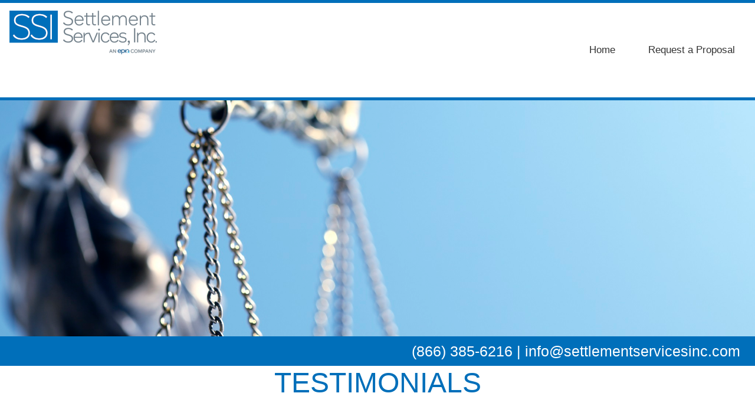

--- FILE ---
content_type: text/html; charset=utf-8
request_url: https://www.settlementservicesinc.com/testimonials
body_size: 2359
content:


<!DOCTYPE html>

<html lang="en">
<head><meta charset="utf-8" /><meta name="viewport" content="width=device-width, initial-scale=1.0" /><title>
	Testimonials
</title><link rel="stylesheet" href="css/style.css" /><link rel="stylesheet" href="css/font-awesome-4.7.0/css/font-awesome.min.css" /><link rel="stylesheet" href="css/namespaced.tw-bs.bootstrap.min.css" />
	<script src="js/jquery-3.1.1.min.js"></script>
    <script type="text/javascript"src="js/bootstrap.min.js"></script>
	<script type="text/javascript"src="js/script.js"></script>    
    <link href="favicon.ico" rel="shortcut icon" type="image/x-icon" />
    <script src='https://www.google.com/recaptcha/api.js'></script>
</head>

<body>
    <form method="post" action="./testimonials" id="ctl01">
<div class="aspNetHidden">
<input type="hidden" name="__VIEWSTATE" id="__VIEWSTATE" value="QqhQxIrbjlEaiEMr15BsgNpKW7bTYFoWkI+ABYVK8b4q4HD1p9hhhYQ09TweLkXtSmV0ZIzmhe8Fxl52+1vWaOTtBIEAH1Eax9gTgYjZVfs8Ge9mfZz/tGN7l9vO3ItyTNvt+IggFRJkKX89e1Ydl3bTbF4DpY+kaNbvAFAylmyQj/QOTdLshjHnMh32PLcQPtMDSWL5YVWHL25DcRLJXw==" />
</div>

<div class="aspNetHidden">

	<input type="hidden" name="__VIEWSTATEGENERATOR" id="__VIEWSTATEGENERATOR" value="35E74FE0" />
</div>
        <header class="navigation" id="navigation" role="banner">
          <div id="mobile-indicator"></div>
 
           <div class="navigation-wrapper">
             <a href="javascript:void(0)" class="navigation-menu-button js-menu-trigger" id="js-mobile-menu"><i class="fa fa-bars fa-2x" aria-hidden="true"></i></a>
             <a href="default.aspx" class="logo">
               <img src="img/ssi-logo.png" alt="Logo Image">
             </a>
             <nav  role="navigation">
               <ul id="js-navigation-menu" class="navigation-menu">
                 <li class="nav-link"><a href="default.aspx">Home</a></li>                                  
                 <li class="nav-link"><a href="contact.aspx">Request a Proposal</a></li>
               </ul>
       
             </nav>
             <div class="js-menu-screen sliding-panel-fade-screen"></div>
           </div>
         </header>        
        <div class="container body-content">
            
    <div class="container">
        <div id="js-parallax-window" class="hero parallax-window">
            <div class="hero-inner parallax-static-content">
                <img src="img/experience.jpg" alt="Testimonials">
            </div>
            <div id="js-parallax-background" class="parallax-background"></div>
        </div>
        <div class="contact-banner">
            <p>(866) 385-6216 | <a href='mailto:info@settlementservicesinc.com'>info@settlementservicesinc.com</a></p>
        </div>



        <div class="copy testimonials">
            <h1>Testimonials</h1>

            <p class="quote">
                “SSI administered our class settlement with efficiency and accuracy for a very reasonable price. We would highly recommend them for future administrations.”
    <br>
                <span class="name">GARY SINISCALCO, PARTNER, ORRICK, HERRINGTON & SUTCLIFFE LLP, SAN FRANCISCO, CA</span>
            </p>


            <p class="quote">
                “SSI’s unique experience means efficiency and less cost. Their work quality is superb.”
    <br>
                <span class="name">BARRY GOLDSTEIN, OF COUNSEL, GOLDSTEIN, BORGEN, DARDARIAN & HO, OAKLAND, CA</span>
            </p>


            <p class="quote">
                “SSI brings superior and practical know-how, outstanding responsiveness, a compulsion for accuracy, and fair pricing to even the most complex matters.”
    <br>
                <span class="name">DONALD LIVINGSTON, PARTNER, AKIN GUMP STRAUSS HAUER & FELD LLP, WASHINGTON, DC</span>
            </p>

            <p class="quote">
                “SSI’s professionalism, experience and attention to detail is a great help to counsel, and simplifies the complications that can arise during the administration phase of class settlements.”
    <br>
                <span class="name">JUSTIN SWARTZ, PARTNER, OUTTEN & GOLDEN LLP, NEW YORK, NY</span>
            </p>

            <p class="quote">
                “I have used SSI for class and collective action wage and hour cases to handle all aspects of settlement administration - from notice through final settlement check distribution and tax reporting. They provide all the services that much larger settlement administration companies provide, but price their services very competitively, They are very responsive.”
    <br>
                <span class="name">JAMES M. COLEMAN, PARTNER,  CONSTANGY, BROOKS, SMITH & PROPHETE, LLP, FAIRFAX, VA</span>
            </p>


            <p class="quote">
                “SSI’s experienced and knowledgeable staff is particularly impressive in diagnosing administration issues and recommending solutions before problems arise.”
    <br>
                <span class="name">BILL LANN LEE, CIVIL RIGHTS EDUCATION AND ENFORCEMENT CENTER, BERKELEY, CA</span>
            </p>

        </div>
    </div>

            
            <footer class="footer" role="contentinfo">	
	            <div class="legal">
		              <p> <a href="privacy.aspx" title="View Privacy Policy">Privacy Policy</a> | <a href="terms.aspx">Terms & Conditions</a> | 
			              <a href="default.aspx" title="Go to SSI homepage"> Settlement Services, Inc. - An Epiq Company </a> All Rights Reserved</p>
	              </div>
	            </footer>
        </div>
    </form>
</body>
</html>


--- FILE ---
content_type: text/css
request_url: https://www.settlementservicesinc.com/css/style.css
body_size: 9796
content:
/*! normalize.css v3.0.3 | MIT License | github.com/necolas/normalize.css */
/**
 * 1. Set default font family to sans-serif.
 * 2. Prevent iOS and IE text size adjust after device orientation change,
 *    without disabling user zoom.
 */
html {
  font-family: sans-serif;
  /* 1 */
  -ms-text-size-adjust: 100%;
  /* 2 */
  -webkit-text-size-adjust: 100%;
  /* 2 */ }

/**
 * Remove default margin.
 */
body {
  margin: 0; }

/* HTML5 display definitions
   ========================================================================== */
/**
 * Correct `block` display not defined for any HTML5 element in IE 8/9.
 * Correct `block` display not defined for `details` or `summary` in IE 10/11
 * and Firefox.
 * Correct `block` display not defined for `main` in IE 11.
 */
article,
aside,
details,
figcaption,
figure,
footer,
header,
hgroup,
main,
menu,
nav,
section,
summary {
  display: block; }

/**
 * 1. Correct `inline-block` display not defined in IE 8/9.
 * 2. Normalize vertical alignment of `progress` in Chrome, Firefox, and Opera.
 */
audio,
canvas,
progress,
video {
  display: inline-block;
  /* 1 */
  vertical-align: baseline;
  /* 2 */ }

/**
 * Prevent modern browsers from displaying `audio` without controls.
 * Remove excess height in iOS 5 devices.
 */
audio:not([controls]) {
  display: none;
  height: 0; }

/**
 * Address `[hidden]` styling not present in IE 8/9/10.
 * Hide the `template` element in IE 8/9/10/11, Safari, and Firefox < 22.
 */
[hidden],
template {
  display: none; }

/* Links
   ========================================================================== */
/**
 * Remove the gray background color from active links in IE 10.
 */
a {
  background-color: transparent; }

/**
 * Improve readability of focused elements when they are also in an
 * active/hover state.
 */
a:active,
a:hover {
  outline: 0; }

/* Text-level semantics
   ========================================================================== */
/**
 * Address styling not present in IE 8/9/10/11, Safari, and Chrome.
 */
abbr[title] {
  border-bottom: 1px dotted; }

/**
 * Address style set to `bolder` in Firefox 4+, Safari, and Chrome.
 */
b,
strong {
  font-weight: bold; }

/**
 * Address styling not present in Safari and Chrome.
 */
dfn {
  font-style: italic; }

/**
 * Address variable `h1` font-size and margin within `section` and `article`
 * contexts in Firefox 4+, Safari, and Chrome.
 */
h1 {
  font-size: 2em;
  margin: 0.67em 0; }

/**
 * Address styling not present in IE 8/9.
 */
mark {
  background: #ff0;
  color: #000; }

/**
 * Address inconsistent and variable font size in all browsers.
 */
small {
  font-size: 80%; }

/**
 * Prevent `sub` and `sup` affecting `line-height` in all browsers.
 */
sub,
sup {
  font-size: 75%;
  line-height: 0;
  position: relative;
  vertical-align: baseline; }

sup {
  top: -0.5em; }

sub {
  bottom: -0.25em; }

/* Embedded content
   ========================================================================== */
/**
 * Remove border when inside `a` element in IE 8/9/10.
 */
img {
  border: 0; }

/**
 * Correct overflow not hidden in IE 9/10/11.
 */
svg:not(:root) {
  overflow: hidden; }

/* Grouping content
   ========================================================================== */
/**
 * Address margin not present in IE 8/9 and Safari.
 */
figure {
  margin: 1em 40px; }

/**
 * Address differences between Firefox and other browsers.
 */
hr {
  box-sizing: content-box;
  height: 0; }

/**
 * Contain overflow in all browsers.
 */
pre {
  overflow: auto; }

/**
 * Address odd `em`-unit font size rendering in all browsers.
 */
code,
kbd,
pre,
samp {
  font-family: monospace, monospace;
  font-size: 1em; }

/* Forms
   ========================================================================== */
/**
 * Known limitation: by default, Chrome and Safari on OS X allow very limited
 * styling of `select`, unless a `border` property is set.
 */
/**
 * 1. Correct color not being inherited.
 *    Known issue: affects color of disabled elements.
 * 2. Correct font properties not being inherited.
 * 3. Address margins set differently in Firefox 4+, Safari, and Chrome.
 */
button,
input,
optgroup,
select,
textarea {
  color: inherit;
  /* 1 */
  font: inherit;
  /* 2 */
  margin: 0;
  /* 3 */ }

/**
 * Address `overflow` set to `hidden` in IE 8/9/10/11.
 */
button {
  overflow: visible; }

/**
 * Address inconsistent `text-transform` inheritance for `button` and `select`.
 * All other form control elements do not inherit `text-transform` values.
 * Correct `button` style inheritance in Firefox, IE 8/9/10/11, and Opera.
 * Correct `select` style inheritance in Firefox.
 */
button,
select {
  text-transform: none; }

/**
 * 1. Avoid the WebKit bug in Android 4.0.* where (2) destroys native `audio`
 *    and `video` controls.
 * 2. Correct inability to style clickable `input` types in iOS.
 * 3. Improve usability and consistency of cursor style between image-type
 *    `input` and others.
 */
button,
html input[type="button"],
input[type="reset"],
input[type="submit"] {
  -webkit-appearance: button;
  /* 2 */
  cursor: pointer;
  /* 3 */ }

/**
 * Re-set default cursor for disabled elements.
 */
button[disabled],
html input[disabled] {
  cursor: default; }

/**
 * Remove inner padding and border in Firefox 4+.
 */
button::-moz-focus-inner,
input::-moz-focus-inner {
  border: 0;
  padding: 0; }

/**
 * Address Firefox 4+ setting `line-height` on `input` using `!important` in
 * the UA stylesheet.
 */
input {
  line-height: normal; }

/**
 * It's recommended that you don't attempt to style these elements.
 * Firefox's implementation doesn't respect box-sizing, padding, or width.
 *
 * 1. Address box sizing set to `content-box` in IE 8/9/10.
 * 2. Remove excess padding in IE 8/9/10.
 */
input[type="checkbox"],
input[type="radio"] {
  box-sizing: border-box;
  /* 1 */
  padding: 0;
  /* 2 */ }

/**
 * Fix the cursor style for Chrome's increment/decrement buttons. For certain
 * `font-size` values of the `input`, it causes the cursor style of the
 * decrement button to change from `default` to `text`.
 */
input[type="number"]::-webkit-inner-spin-button,
input[type="number"]::-webkit-outer-spin-button {
  height: auto; }

/**
 * 1. Address `appearance` set to `searchfield` in Safari and Chrome.
 * 2. Address `box-sizing` set to `border-box` in Safari and Chrome.
 */
input[type="search"] {
  -webkit-appearance: textfield;
  /* 1 */
  box-sizing: content-box;
  /* 2 */ }

/**
 * Remove inner padding and search cancel button in Safari and Chrome on OS X.
 * Safari (but not Chrome) clips the cancel button when the search input has
 * padding (and `textfield` appearance).
 */
input[type="search"]::-webkit-search-cancel-button,
input[type="search"]::-webkit-search-decoration {
  -webkit-appearance: none; }

/**
 * Define consistent border, margin, and padding.
 */
fieldset {
  border: 1px solid #c0c0c0;
  margin: 0 2px;
  padding: 0.35em 0.625em 0.75em; }

/**
 * 1. Correct `color` not being inherited in IE 8/9/10/11.
 * 2. Remove padding so people aren't caught out if they zero out fieldsets.
 */
legend {
  border: 0;
  /* 1 */
  padding: 0;
  /* 2 */ }

/**
 * Remove default vertical scrollbar in IE 8/9/10/11.
 */
textarea {
  overflow: auto; }

/**
 * Don't inherit the `font-weight` (applied by a rule above).
 * NOTE: the default cannot safely be changed in Chrome and Safari on OS X.
 */
optgroup {
  font-weight: bold; }

/* Tables
   ========================================================================== */
/**
 * Remove most spacing between table cells.
 */
table {
  border-collapse: collapse;
  border-spacing: 0; }

td,
th {
  padding: 0; }

button, input[type="button"], input[type="reset"], input[type="submit"], a.btn {
    appearance: none;
    background-color: #006fba;
    border: 0;
    border-radius: 3px;
    color: #fff;
    cursor: pointer;
    display: inline-block;
    font-family: "Roboto Condensed", Helvetica, Arial, sans-serif;
    font-size: 1em;
    -webkit-font-smoothing: antialiased;
    font-weight: 600;
    line-height: 1;
    padding: 0.75em 1.5em;
    text-decoration: none;
    transition: background-color 150ms ease;
    user-select: none;
    vertical-align: middle;
    white-space: nowrap;
}
    button:hover, button:focus, input[type="button"]:hover, input[type="button"]:focus, input[type="reset"]:hover, input[type="reset"]:focus, input[type="submit"]:hover, input[type="submit"]:focus, a.btn:hover, a.btn:focus {
        background-color: #074D83;
        color: #fff;
    }
  button:disabled, input[type="button"]:disabled, input[type="reset"]:disabled, input[type="submit"]:disabled, a.btn:disabled {
    cursor: not-allowed;
    opacity: 0.5; }
    button:disabled:hover, input[type="button"]:disabled:hover, input[type="reset"]:disabled:hover, input[type="submit"]:disabled:hover, a.btn:disabled:hover {
        background-color: #006fba;
    }

fieldset {
  background-color: transparent;
  border: 0;
  margin: 0;
  padding: 0; }

legend {
  font-weight: 600;
  margin-bottom: 0.375em;
  padding: 0; }

label {
  display: block;
  font-weight: 600;
  margin-bottom: 0.375em; }

input,
select {
  display: block;
  font-family: "Roboto Condensed", Helvetica, Arial, sans-serif;
  font-size: 1em; }

input[type="color"], input[type="date"], input[type="datetime"], input[type="datetime-local"], input[type="email"], input[type="month"], input[type="number"], input[type="password"], input[type="search"], input[type="tel"], input[type="text"], input[type="time"], input[type="url"], input[type="week"], input:not([type]), textarea,
select[multiple] {
  background-color: #fff;
  border: 1px solid #ddd;
  border-radius: 3px;
  box-shadow: inset 0 1px 3px rgba(0, 0, 0, 0.06);
  box-sizing: border-box;
  font-family: "Roboto Condensed", Helvetica, Arial, sans-serif;
  font-size: 1em;
  margin-bottom: 0.75em;
  padding: 0.5em;
  transition: border-color 150ms ease;
  width: 100%; }
  input[type="color"]:hover, input[type="date"]:hover, input[type="datetime"]:hover, input[type="datetime-local"]:hover, input[type="email"]:hover, input[type="month"]:hover, input[type="number"]:hover, input[type="password"]:hover, input[type="search"]:hover, input[type="tel"]:hover, input[type="text"]:hover, input[type="time"]:hover, input[type="url"]:hover, input[type="week"]:hover, input:not([type]):hover, textarea:hover,
  select[multiple]:hover {
    border-color: #b1b1b1; }
  input[type="color"]:focus, input[type="date"]:focus, input[type="datetime"]:focus, input[type="datetime-local"]:focus, input[type="email"]:focus, input[type="month"]:focus, input[type="number"]:focus, input[type="password"]:focus, input[type="search"]:focus, input[type="tel"]:focus, input[type="text"]:focus, input[type="time"]:focus, input[type="url"]:focus, input[type="week"]:focus, input:not([type]):focus, textarea:focus,
  select[multiple]:focus {
    border-color: #4E951B;
    box-shadow: inset 0 1px 3px rgba(0, 0, 0, 0.06), 0 0 5px rgba(67, 127, 23, 0.7);
    outline: none; }
  input[type="color"]:disabled, input[type="date"]:disabled, input[type="datetime"]:disabled, input[type="datetime-local"]:disabled, input[type="email"]:disabled, input[type="month"]:disabled, input[type="number"]:disabled, input[type="password"]:disabled, input[type="search"]:disabled, input[type="tel"]:disabled, input[type="text"]:disabled, input[type="time"]:disabled, input[type="url"]:disabled, input[type="week"]:disabled, input:not([type]):disabled, textarea:disabled,
  select[multiple]:disabled {
    background-color: #f2f2f2;
    cursor: not-allowed; }
    input[type="color"]:disabled:hover, input[type="date"]:disabled:hover, input[type="datetime"]:disabled:hover, input[type="datetime-local"]:disabled:hover, input[type="email"]:disabled:hover, input[type="month"]:disabled:hover, input[type="number"]:disabled:hover, input[type="password"]:disabled:hover, input[type="search"]:disabled:hover, input[type="tel"]:disabled:hover, input[type="text"]:disabled:hover, input[type="time"]:disabled:hover, input[type="url"]:disabled:hover, input[type="week"]:disabled:hover, input:not([type]):disabled:hover, textarea:disabled:hover,
    select[multiple]:disabled:hover {
      border: 1px solid #ddd; }

textarea {
  resize: vertical; }

[type="search"] {
  appearance: none; }

[type="checkbox"],
[type="radio"] {
  display: inline;
  margin-right: 0.375em; }

[type="file"] {
  margin-bottom: 0.75em;
  width: 100%; }

select {
  margin-bottom: 1.5em;
  max-width: 100%;
  width: auto; }

ul,
ol {
  list-style-type: none;
  margin: 0;
  padding: 0; }

dl {
  margin-bottom: 0.75em; }
  dl dt {
    font-weight: 600;
    margin-top: 0.75em; }
  dl dd {
    margin: 0; }

table {
  border-collapse: collapse;
  margin: 0.75em 0;
  table-layout: fixed;
  width: 100%; }

th {
  border-bottom: 1px solid #a6a6a6;
  font-weight: 600;
  padding: 0.75em 0;
  text-align: left; }

td {
  border-bottom: 1px solid #ddd;
  padding: 0.75em 0; }

tr,
td,
th {
  vertical-align: middle; }

body {
  color: #666;
  font-family: "Roboto Condensed", Helvetica, Arial, sans-serif;
  font-size: 1em;
  line-height: 1.5; }

h1,
h2,
h3,
h4,
h5,
h6 {
  font-family: "Roboto Condensed", Helvetica, Arial, sans-serif;
  font-size: 1em;
  line-height: 1.2;
  margin: 0 0 0.75em; }

p {
  margin: 0 0 0.75em; }

a {
    color: #006fba;
    text-decoration: none;
    transition: color 150ms ease;
}
    a:active, a:focus, a:hover {
        color: #074D83;
    }

hr {
  border-bottom: 1px solid #ddd;
  border-left: 0;
  border-right: 0;
  border-top: 0;
  margin: 1.5em 0; }

img,
picture {
  margin: 0;
  max-width: 100%; }

html {
  box-sizing: border-box; }

*, *::after, *::before {
  box-sizing: inherit; }

header.navigation {
    background-color: rgba(255, 255, 255, 0.9);
    border-bottom: 5px solid #006fba;
    border-top: 5px solid #006fba;
    min-height: 160px;
    width: 100%;
    z-index: 999;
}
  @media (max-width: 1150px) {
    header.navigation {
      min-height: 100px; } }
  header.navigation .navigation-wrapper {
    position: relative;
    z-index: 9999; }
    header.navigation .navigation-wrapper::after {
      clear: both;
      content: "";
      display: table; }
  header.navigation .logo {
    float: right;
    max-height: 160px;
    padding-left: 1em;
    padding-right: 2em; }
    @media screen and (min-width: 1150px) {
      header.navigation .logo {
        float: left; } }
    header.navigation .logo img {
      max-height: 160px;
      padding: 0.8em 0; }
      @media (max-width: 1150px) {
        header.navigation .logo img {
          max-height: 100px; } }
  header.navigation.fixed {
    top: 0;
    z-index: 100;
    position: fixed;
    width: 100%; }
header.navigation .navigation-menu-button {
    color: #006fba;
    display: block;
    float: left;
    margin: 0;
    padding-left: 1em;
    text-decoration: none;
    text-transform: uppercase;
    position: relative;
    top: 2em;
    left: 1em;
}
    @media screen and (min-width: 1150px) {
      header.navigation .navigation-menu-button {
        display: none; } }
header.navigation .navigation-menu-button:focus, header.navigation .navigation-menu-button:hover {
    color: #006fba;
}
  header.navigation nav {
    float: none;
    min-height: 160px;
    z-index: 9999999; }
    @media (max-width: 1150px) {
      header.navigation nav {
        min-height: 100px; } }
    @media (min-width: 1150px) {
      header.navigation nav {
        float: right; } }
  header.navigation ul.navigation-menu {
    clear: both;
    display: none;
    margin: 0 auto;
    background: rgba(255, 255, 255, 0.9);
    position: absolute;
    top: 105px;
    overflow: visible;
    padding: 0 0 100% 0;
    width: 50%;
    height: 1000%;
    z-index: 9999; }
    header.navigation ul.navigation-menu.show {
      display: block; }
    @media (min-width: 1150px) {
      header.navigation ul.navigation-menu {
        display: inline;
        position: inherit;
        background: none;
        margin: 0;
        padding: 0; } }
  header.navigation ul li.nav-link {
    display: block;
    overflow: hidden;
    padding: 1em;
    text-align: left;
    width: 100%;
    z-index: 9999;
    border-bottom: 1px solid rgba(38, 43, 46, 0.08); }
    @media screen and (min-width: 1150px) {
      header.navigation ul li.nav-link {
        background: transparent;
        border: none;
        display: inline;
        line-height: 160px;
        text-decoration: none;
        width: auto;
        font-size: 1.07em; } }
    header.navigation ul li.nav-link a {
      color: rgba(0, 0, 0, 0.8);
      display: inline-block;
      text-decoration: none; }
      @media screen and (min-width: 1150px) {
        header.navigation ul li.nav-link a {
          padding-right: 1em; } }
header.navigation ul li.nav-link a:focus, header.navigation ul li.nav-link a:hover {
    color: #006fba;
}
  header.navigation .active-nav-item a {
    border-bottom: 1px solid rgba(255, 255, 255, 0.5);
    padding-bottom: 3px; }
  header.navigation i.subService {
    display: none; }
    @media (max-width: 1150px) {
      header.navigation i.subService {
        display: initial;
        margin-right: 1em;
        font-size: 23px;
        float: right;
        color: rgba(24, 71, 31, 0.8); }
        header.navigation i.subService:hover {
          color: #4E951B;
          cursor: pointer; } }
  header.navigation ul#sub-menu {
    display: none; }
    header.navigation ul#sub-menu.show {
      display: inherit;
      position: absolute;
      top: 2em;
      right: 10em;
      max-height: 1em; }
      @media (max-width: 1150px) {
        header.navigation ul#sub-menu.show {
          position: relative;
          top: 0;
          right: -1em;
          max-height: none; } }
      header.navigation ul#sub-menu.show li.nav-link {
        display: inline;
        font-size: .8em;
        padding: 1em 0;
        line-height: 1em; }
        @media (max-width: 1150px) {
          header.navigation ul#sub-menu.show li.nav-link {
            display: block;
            font-size: .9em;
            padding: .5em 0; } }
        header.navigation ul#sub-menu.show li.nav-link a {
          max-height: 1em; }

.carousel-next {
  position: absolute;
  top: 43%;
  margin: 0 -11%; }
  @media (max-width: 640px) {
    .carousel-next {
      margin: 0 -33%; } }

#aboutCarousel .carousel-caption {
  text-align: left;
  left: 2%;
  right: 0;
  padding-bottom: 30px;
  color: #999999;
  text-shadow: 1px 1px #111; }
  #aboutCarousel .carousel-caption h3 {
    font-size: 60px;
    margin-bottom: 0px; }
  #aboutCarousel .carousel-caption p {
    font-size: 30px; }
  #aboutCarousel .carousel-caption a {
    font-size: 25px;
    text-decoration: underline; }
  @media (max-width: 640px) {
    #aboutCarousel .carousel-caption {
      font-size: 0.8em; }
      #aboutCarousel .carousel-caption h3 {
        font-size: 35px; }
      #aboutCarousel .carousel-caption p {
        font-size: 20px; }
      #aboutCarousel .carousel-caption a {
        font-size: 20px; } }
#aboutCarousel .carousel-indicators {
  bottom: 19em; }
  @media (max-width: 1150px) {
    #aboutCarousel .carousel-indicators {
      display: none; } }
  @media (max-width: 640px) {
    #aboutCarousel .carousel-indicators {
      display: none; } }
#aboutCarousel .carousel-inner .item {
  width: 100%;
  height: 500px;
  margin: 0; }
  @media (max-width: 1150px) {
    #aboutCarousel .carousel-inner .item {
      height: 250px; } }
  @media (max-width: 640px) {
    #aboutCarousel .carousel-inner .item {
      height: 200px; } }
  #aboutCarousel .carousel-inner .item img {
    position: relative;
    top: -13em; }
    @media (max-width: 640px) {
      #aboutCarousel .carousel-inner .item img {
        top: -2em; } }

.vertical-tabs-container {
  border: 1px solid #ddd;
  border-radius: 3px;
  margin-bottom: 1.5em;
  overflow: hidden; }
  .vertical-tabs-container::after {
    clear: both;
    content: "";
    display: table; }
  .vertical-tabs-container li {
    list-style: none; }
  .vertical-tabs-container a {
    color: #4E951B;
    text-decoration: none; }
  .vertical-tabs-container .vertical-tabs {
    display: none; }
    @media screen and (min-width: 600px) {
      .vertical-tabs-container .vertical-tabs {
        background-color: #fff;
        display: inline;
        float: left;
        height: 18.75em;
        width: 20%; } }
  @media screen and (min-width: 600px) {
    .vertical-tabs-container .vertical-tab {
      border-bottom: 1px solid #ddd;
      display: block;
      font-weight: bold;
      margin-right: -1px;
      padding: 0.75em 0.809em; }
      .vertical-tabs-container .vertical-tab.is-active {
        background-color: #f7f7f7;
        margin-right: -1px; } }
  .vertical-tabs-container a.vertical-tab-accordion-heading,
  .vertical-tabs-container a.vertical-tab {
    color: #666; }
  .vertical-tabs-container .vertical-tab:focus {
    outline: none; }
  .vertical-tabs-container .vertical-tab-content-container {
    display: block;
    margin: 0 auto; }
    .vertical-tabs-container .vertical-tab-content-container a:focus {
      outline: none; }
    @media screen and (min-width: 600px) {
      .vertical-tabs-container .vertical-tab-content-container {
        height: 18.75em;
        width: 80%;
        background-color: #f7f7f7;
        display: inline-block; } }
  .vertical-tabs-container .vertical-tab-content {
    background-color: #f7f7f7;
    padding: 1.5em 1.618em; }
    .vertical-tabs-container .vertical-tab-content p {
      color: #666;
      line-height: 1.5; }
    @media screen and (min-width: 600px) {
      .vertical-tabs-container .vertical-tab-content {
        border: 0;
        display: none; } }
  .vertical-tabs-container .vertical-tab-accordion-heading {
    background-color: #fff;
    border-top: 1px solid #ddd;
    cursor: pointer;
    display: block;
    font-weight: bold;
    padding: 0.75em 0.809em; }
    .vertical-tabs-container .vertical-tab-accordion-heading:focus, .vertical-tabs-container .vertical-tab-accordion-heading:hover {
      color: #4E951B; }
    .vertical-tabs-container .vertical-tab-accordion-heading:first-child {
      border-top: 0; }
    .vertical-tabs-container .vertical-tab-accordion-heading.is-active {
      background: #f7f7f7;
      border-bottom: 0; }
    @media screen and (min-width: 600px) {
      .vertical-tabs-container .vertical-tab-accordion-heading {
        display: none; } }

.expander .expander-trigger {
  color: #4E951B;
  cursor: pointer;
  display: block;
  font-size: 23px;
  font-weight: bold;
  margin-bottom: 23px;
  padding-bottom: 5.75px;
  text-decoration: none;
  user-select: none; }
  .expander .expander-trigger::before {
    content: "\2D";
    font-size: 1.2em;
    font-weight: normal;
    margin-right: 0.5em; }
.expander .expander-content p {
  color: #666;
  line-height: 1.5;
  padding-left: 15px; }
.expander .expander-content li {
  color: #666;
  padding-bottom: 5px;
  line-height: 1.5;
  padding-left: 15px; }
.expander .expander-hidden::before {
  content: "\2B";
  font-size: 1.2em;
  font-weight: normal; }
.expander .expander-hidden + .expander-content {
  display: none; }

.cards {
  display: flex;
  flex-wrap: wrap;
  justify-content: space-between; }

.card {
  background-color: #f7f7f7;
  border: 1px solid #ddd;
  border-radius: 3px;
  box-shadow: 0 2px 4px #e6e6e6;
  cursor: pointer;
  width: 261px;
  margin: 0 1em 1.5em 1em;
  position: relative;
  transition: all 0.2s ease-in-out; }
  @media (max-width: 640px) {
    .card {
      margin: 1em auto; } }
  .card .card-image {
    height: 280px;
    overflow: hidden; }
    .card .card-image img {
      border-top-left-radius: 3px;
      border-top-right-radius: 3px;
      opacity: 1;
      transition: all 0.2s ease-in-out;
      display: block;
      margin: 0 auto;
      height: 316px; }
  .card .card-header {
    background-color: #f7f7f7;
    border-bottom: 1px solid #ddd;
    border-radius: 3px 3px 0 0;
    color: #59AC1D;
    font-weight: normal;
    text-align: center;
    font-size: 18px;
    line-height: 25px;
    padding: 0.5em 0.75em;
    transition: all 0.2s ease-in-out; }
  .card .card-copy {
    padding: 0.75em 0.75em; }
    .card .card-copy p {
      margin: 0 0.75em;
      font-size: 16px;
      font-style: italic;
      text-align: center; }
  .card:focus, .card:hover {
    cursor: pointer; }
    .card:focus img, .card:hover img {
      opacity: 0.7; }
  .card:active {
    background-color: #f7f7f7; }
    .card:active .card-header {
      background-color: #f7f7f7; }

.grid-items::after {
  clear: both;
  content: "";
  display: table; }
.grid-items .grid-item {
  background: #4f8c24;
  border-bottom: 9px solid #fff;
  border-left: 4.5px solid #fff;
  border-right: 4.5px solid #fff;
  border-top: 0;
  cursor: pointer;
  float: left;
  height: 14em;
  outline: none;
  overflow: hidden;
  padding: 2em;
  text-align: center;
  text-decoration: none;
  transition: all 0.2s ease-in-out;
  width: 100%; }
  @media screen and (min-width: 900px) {
    .grid-items .grid-item {
      width: 33.33333%; } }
.grid-items a.grid-item {
  padding-top: 6%; }
.grid-items .grid-item h1 {
  color: #333333;
  text-shadow: 1px 0 0 #AAA, 0 -1px 0 #AAA, 0 1px 0 #AAA, -1px 0 0 #AAA;
  font-weight: 600;
  font-size: 1.8em; }
.grid-items .grid-item p {
  color: rgba(102, 102, 102, 0.7);
  line-height: 1.5em;
  margin: auto; }
  @media screen and (min-width: 600px) {
    .grid-items .grid-item p {
      max-width: 70%; } }
@media screen and (min-width: 900px) {
  .grid-items .grid-item-big {
    width: 66.66667%; } }
@media screen and (min-width: 600px) {
  .grid-items .grid-item-big p {
    max-width: 60%; } }
.grid-items .grid-item-image:nth-child(1) {
  background: url("../img/presettlement.jpg");
  background-position: top;
  background-repeat: no-repeat;
  background-size: cover; }
  .grid-items .grid-item-image:nth-child(1):focus, .grid-items .grid-item-image:nth-child(1):hover {
    background-position: top;
    opacity: 0.7;
    background-repeat: no-repeat;
    background-size: cover; }
.grid-items .grid-item-image:nth-child(2) {
  background: url("../img/noticeservices.jpg");
  background-position: top;
  background-repeat: no-repeat;
  background-size: cover; }
  .grid-items .grid-item-image:nth-child(2):focus, .grid-items .grid-item-image:nth-child(2):hover {
    background-position: top;
    opacity: 0.7;
    background-repeat: no-repeat;
    background-size: cover; }
.grid-items .grid-item-image:nth-child(3) {
  background: url("../img/phonesupport.jpg");
  background-position: top;
  background-repeat: no-repeat;
  background-size: cover; }
  .grid-items .grid-item-image:nth-child(3):focus, .grid-items .grid-item-image:nth-child(3):hover {
    background-position: top;
    opacity: 0.7;
    background-repeat: no-repeat;
    background-size: cover; }
.grid-items .grid-item-image:nth-child(4) {
  background: url("../img/claimsprocessing.jpg");
  background-position: top;
  background-repeat: no-repeat;
  background-size: cover; }
  .grid-items .grid-item-image:nth-child(4):focus, .grid-items .grid-item-image:nth-child(4):hover {
    background-position: top;
    opacity: 0.7;
    background-repeat: no-repeat;
    background-size: cover; }
.grid-items .grid-item-image:nth-child(5) {
  background: url("../img/fundservices.jpg");
  background-position: top;
  background-repeat: no-repeat;
  background-size: cover; }
  .grid-items .grid-item-image:nth-child(5):focus, .grid-items .grid-item-image:nth-child(5):hover {
    background-position: top;
    opacity: 0.7;
    background-repeat: no-repeat;
    background-size: cover; }
.grid-items .grid-item-image:nth-child(6) {
  background: url("../img/specialmaster.jpg");
  background-position: top;
  background-repeat: no-repeat;
  background-size: cover; }
  .grid-items .grid-item-image:nth-child(6):focus, .grid-items .grid-item-image:nth-child(6):hover {
    background-position: top;
    opacity: 0.7;
    background-repeat: no-repeat;
    background-size: cover; }

.parallax-window {
  height: 400px;
  overflow: hidden;
  position: relative;
  text-align: center;
  width: 100%; }
  @media (max-width: 1150px) {
    .parallax-window {
      height: 250px; } }
  @media (max-width: 640px) {
    .parallax-window {
      height: 200px; } }

.parallax-static-content {
  color: #9A9A8A;
  padding: 8em 0;
  position: relative;
  z-index: 9; }
  .parallax-static-content img.pen {
    top: -44em; }
    @media (max-width: 1150px) {
      .parallax-static-content img.pen {
        top: -25em; } }
    @media (max-width: 640px) {
      .parallax-static-content img.pen {
        top: -12em; } }
  .parallax-static-content img {
    position: relative;
    top: -20em; }
    @media (max-width: 1150px) {
      .parallax-static-content img {
        top: -13em; } }
    @media (max-width: 640px) {
      .parallax-static-content img {
        top: -9em; } }

.contact-banner {
    background-color: #006fba;
    height: 50px;
}
  .contact-banner p {
    color: white;
    font-size: 25px;
    text-align: right;
    margin-right: 1em;
    margin-bottom: 0px;
    line-height: 50px; }
    @media (max-width: 640px) {
      .contact-banner p {
        font-size: 15px; } }
    .contact-banner p a {
      color: white; }
      .contact-banner p a:focus, .contact-banner p a:hover {
        color: rgba(255, 255, 255, 0.6); }

.footer {
  padding: 3em 1.618em;
  padding-bottom: 0px;
  padding-top: 0px;
  width: 100%; }
  .footer .footer-logo {
    margin-bottom: 2em;
    text-align: center; }
    .footer .footer-logo img {
      height: 3em; }
  .footer .footer-links {
    display: -webkit-box;
    display: -moz-box;
    display: box;
    display: -webkit-flex;
    display: -moz-flex;
    display: -ms-flexbox;
    display: flex;
    -webkit-box-pack: center;
    -moz-box-pack: center;
    box-pack: center;
    -webkit-justify-content: center;
    -moz-justify-content: center;
    -ms-justify-content: center;
    -o-justify-content: center;
    justify-content: center;
    -ms-flex-pack: center;
    -webkit-box-lines: multiple;
    -moz-box-lines: multiple;
    box-lines: multiple;
    -webkit-flex-wrap: wrap;
    -moz-flex-wrap: wrap;
    -ms-flex-wrap: wrap;
    flex-wrap: wrap;
    margin-bottom: 1.5em; }
  .footer ul {
    -webkit-flex-basis: 13em;
    -moz-flex-basis: 13em;
    flex-basis: 13em;
    -ms-flex-preferred-size: 13em;
    -webkit-flex-shrink: 0;
    -moz-flex-shrink: 0;
    flex-shrink: 0;
    -ms-flex-negative: 0;
    margin-bottom: 3em;
    padding: 0; }
  .footer li {
    line-height: 1.5em;
    list-style: none;
    text-align: center; }
  .footer li a {
    color: rgba(255, 255, 255, 0.6);
    text-decoration: none; }
    .footer li a:focus, .footer li a:hover {
      color: white; }
  .footer li h3 {
    color: white;
    font-size: 1em;
    margin-bottom: 0.4em; }
  .footer hr {
    border: 1px solid rgba(255, 255, 255, 0.1); }
    .footer .legal {
        background-color: #006fba;
        padding: 1%;
    }
  .footer p {
    color: rgba(255, 255, 255, 0.4);
    font-size: 0.9em;
    line-height: 1.5em;
    margin: auto;
    text-align: center; }
  .footer a {
    color: rgba(255, 255, 255, 0.6);
    text-decoration: none; }
    .footer a:focus, .footer a:hover {
      color: white; }

.header {
  height: 155px;
  border-top: 5px solid #18471f;
  border-bottom: 5px solid #18471f; }
  .header .logo {
    float: left;
    display: block;
    margin-right: 2.35765%;
    width: 23.23176%; }
    .header .logo:last-child {
      margin-right: 0; }
    .header .logo img {
      height: 145px;
      width: auto; }
  .header .nav {
    float: left;
    display: block;
    margin-right: 2.35765%;
    width: 40.29137%;
    margin-left: 34.11922%; }
    .header .nav:last-child {
      margin-right: 0; }
    .header .nav ul {
      height: 145px;
      width: auto;
      padding-top: 65px; }
      .header .nav ul li {
        display: inline-block;
        margin-right: 1em;
        font-size: 18px; }

h1 {
    font-size: 3em;
    color: #006fba;
    text-align: center;
    font-weight: normal;
    text-transform: uppercase;
}
  @media (max-width: 640px) {
    h1 {
      font-size: 2em; } }

h2 {
    font-size: 2em;
    margin-top: 1em;
    color: #006fba;
}
  @media (max-width: 640px) {
    h2 {
      font-size: 1.5em; } }

h3 {
    font-size: 1.5em;
    margin-top: 1em;
    color: #006fba;
}
  @media (max-width: 640px) {
    h3 {
      font-size: 1em; } }

.container.fixed {
  margin-top: 160px; }

.copy {
  padding: 3% 15%;
  text-align: justify; }
  @media (max-width: 1150px) {
    .copy {
      padding: 3%; } }
  .copy p {
    color: #666;
    font-size: 18px; }
    @media (max-width: 640px) {
      .copy p {
        font-size: 12px; } }
  @media (max-width: 640px) {
    .copy li {
      font-size: 12px; } }

.legal {
  padding: 1%;
  height: 100%;
  position: relative;
  z-index: 9;
  min-height: 30px;
  margin: 0 -1.6em; }

.facts .newsArticles {
  max-width: 1200px;
  margin-left: auto;
  margin-right: auto;
  margin-bottom: 114px; }
  .facts .newsArticles::after {
    clear: both;
    content: "";
    display: table; }
.facts .newsArticles li {
  float: left;
  display: block;
  margin-right: 2.35765%;
  width: 23.23176%;
  border: 1px solid #4E951B;
  border-radius: 5px;
  text-align: center;
  height: 9em;
  vertical-align: top; }
  .facts .newsArticles li:last-child {
    margin-right: 0; }
  .facts .newsArticles li i {
    color: #666; }
  @media (max-width: 1150px) {
    .facts .newsArticles li {
      float: left;
      display: block;
      margin-right: 2.35765%;
      width: 48.82117%;
      margin-bottom: 2em; }
      .facts .newsArticles li:last-child {
        margin-right: 0; }
      .facts .newsArticles li:nth-child(2n) {
        margin-right: 0; }
      .facts .newsArticles li:nth-child(2n+1) {
        clear: left; } }
  @media (max-width: 640px) {
    .facts .newsArticles li {
      float: left;
      display: block;
      margin-right: 2.35765%;
      width: 65.88078%;
      margin-left: 17.05961%; }
      .facts .newsArticles li:last-child {
        margin-right: 0; } }

.contact.copy {
  padding: 3% 5%;
  max-width: 1200px;
  margin-left: auto;
  margin-right: auto; }
  .contact.copy::after {
    clear: both;
    content: "";
    display: table; }
  .contact.copy p {
    float: left;
    display: block;
    margin-right: 2.35765%;
    width: 31.76157%; }
    .contact.copy p:last-child {
      margin-right: 0; }
    @media (max-width: 640px) {
      .contact.copy p {
        float: left;
        display: block;
        margin-right: 2.35765%;
        width: 100%; }
        .contact.copy p:last-child {
          margin-right: 0; } }
  .contact.copy form {
    float: left;
    display: block;
    margin-right: 2.35765%;
    width: 57.35098%;
    margin-left: 8.5298%; }
    .contact.copy form:last-child {
      margin-right: 0; }
    @media (max-width: 640px) {
      .contact.copy form {
        float: left;
        display: block;
        margin-right: 2.35765%;
        width: 100%;
        margin-left: 0%; }
        .contact.copy form:last-child {
          margin-right: 0; } }

.services ul {
  list-style: disc;
  margin-bottom: 1em;
  margin-left: 2em; }

li {
  font-size: 18px; }

.dir_profile {
  margin-top: 5%;
  max-width: 1200px;
  margin-left: auto;
  margin-right: auto; }
  .dir_profile::after {
    clear: both;
    content: "";
    display: table; }
  .dir_profile .legend {
    float: left;
    display: block;
    margin-right: 2.35765%;
    width: 31.76157%; }
    .dir_profile .legend:last-child {
      margin-right: 0; }
    @media (max-width: 640px) {
      .dir_profile .legend {
        float: left;
        display: block;
        margin-right: 2.35765%;
        width: 100%; }
        .dir_profile .legend:last-child {
          margin-right: 0; } }
    .dir_profile .legend img {
      margin: 0 auto;
      display: block; }
    .dir_profile .legend p {
      text-align: center;
      word-wrap: break-word; }
    .dir_profile .legend li {
      text-align: center;
      font-style: italic;
      color: #666; }
  .dir_profile .desc {
    float: left;
    display: block;
    margin-right: 2.35765%;
    width: 65.88078%; }
    .dir_profile .desc:last-child {
      margin-right: 0; }
    @media (max-width: 640px) {
      .dir_profile .desc {
        float: left;
        display: block;
        margin-right: 2.35765%;
        width: 100%; }
        .dir_profile .desc:last-child {
          margin-right: 0; } }
    .dir_profile .desc h2 {
      font-size: 45px;
      font-weight: normal;
      color: #438216; }
    .dir_profile .desc ul {
      list-style: inherit;
      margin-bottom: 3%;
      margin-left: 24px; }
      .dir_profile .desc ul li {
        font-size: 18px; }
    .dir_profile .desc h3 {
      font-size: 1.5em;
      color: #666; }
    .dir_profile .desc .more {
      display: none; }
      .dir_profile .desc .more.show {
        display: block; }

.testimonials {
  max-width: 1200px;
  margin-left: auto;
  margin-right: auto;
  padding: 0%; }
  .testimonials::after {
    clear: both;
    content: "";
    display: table; }
  .testimonials p.quote {
    text-align: left;
    margin-bottom: 1em;
    padding: 1em 2.5em;
    float: left;
    display: block;
    margin-right: 2.35765%;
    width: 48.82117%; }
    .testimonials p.quote:last-child {
      margin-right: 0; }
    @media (max-width: 640px) {
      .testimonials p.quote {
        float: left;
        display: block;
        margin-right: 2.35765%;
        width: 65.88078%;
        margin-left: 17.05961%; }
        .testimonials p.quote:last-child {
          margin-right: 0; } }
    .testimonials p.quote:nth-child(odd) {
      margin-right: 0; }
  .testimonials span.name {
    padding-left: 24px;
    font-weight: bold; }
    .testimonials span.name:before {
      content: "-"; }

/*# sourceMappingURL=style.css.map */


--- FILE ---
content_type: text/css
request_url: https://www.settlementservicesinc.com/css/namespaced.tw-bs.bootstrap.min.css
body_size: 26285
content:
/* Bootstrap 3.1.1 namepaced to .tw-bs  E.g.  <table> // my regular table </table> <div class="tw-bs"> <table> // my bootstrap table </table> </div>  */  .tw-bs { /*! normalize.css v3.0.0 | MIT License | git.io/normalize */ } .tw-bs html { font-family: sans-serif; -ms-text-size-adjust: 100%; -webkit-text-size-adjust: 100%; } .tw-bs body { margin: 0; } .tw-bs article, .tw-bs aside, .tw-bs details, .tw-bs figcaption, .tw-bs figure, .tw-bs footer, .tw-bs header, .tw-bs hgroup, .tw-bs main, .tw-bs nav, .tw-bs section, .tw-bs summary { display: block; } .tw-bs audio, .tw-bs canvas, .tw-bs progress, .tw-bs video { display: inline-block; vertical-align: baseline; } .tw-bs audio:not([controls]) { display: none; height: 0; } .tw-bs [hidden], .tw-bs template { display: none; } .tw-bs a { background: transparent; } .tw-bs a:active, .tw-bs a:hover { outline: 0; } .tw-bs abbr[title] { border-bottom: 1px dotted; } .tw-bs b, .tw-bs strong { font-weight: bold; } .tw-bs dfn { font-style: italic; } .tw-bs h1 { font-size: 2em; margin: 0.67em 0; } .tw-bs mark { background: #ff0; color: #000; } .tw-bs small { font-size: 80%; } .tw-bs sub, .tw-bs sup { font-size: 75%; line-height: 0; position: relative; vertical-align: baseline; } .tw-bs sup { top: -0.5em; } .tw-bs sub { bottom: -0.25em; } .tw-bs img { border: 0; } .tw-bs svg:not(:root) { overflow: hidden; } .tw-bs figure { margin: 1em 40px; } .tw-bs hr { -moz-box-sizing: content-box; box-sizing: content-box; height: 0; } .tw-bs pre { overflow: auto; } .tw-bs code, .tw-bs kbd, .tw-bs pre, .tw-bs samp { font-family: monospace, monospace; font-size: 1em; } .tw-bs button, .tw-bs input, .tw-bs optgroup, .tw-bs select, .tw-bs textarea { color: inherit; font: inherit; margin: 0; } .tw-bs button { overflow: visible; } .tw-bs button, .tw-bs select { text-transform: none; } .tw-bs button, .tw-bs html input[type="button"], .tw-bs input[type="reset"], .tw-bs input[type="submit"] { -webkit-appearance: button; cursor: pointer; } .tw-bs button[disabled], .tw-bs html input[disabled] { cursor: default; } .tw-bs button::-moz-focus-inner, .tw-bs input::-moz-focus-inner { border: 0; padding: 0; } .tw-bs input { line-height: normal; } .tw-bs input[type="checkbox"], .tw-bs input[type="radio"] { box-sizing: border-box; padding: 0; } .tw-bs input[type="number"]::-webkit-inner-spin-button, .tw-bs input[type="number"]::-webkit-outer-spin-button { height: auto; } .tw-bs input[type="search"] { -webkit-appearance: textfield; -moz-box-sizing: content-box; -webkit-box-sizing: content-box; box-sizing: content-box; } .tw-bs input[type="search"]::-webkit-search-cancel-button, .tw-bs input[type="search"]::-webkit-search-decoration { -webkit-appearance: none; } .tw-bs fieldset { border: 1px solid #c0c0c0; margin: 0 2px; padding: 0.35em 0.625em 0.75em; } .tw-bs legend { border: 0; padding: 0; } .tw-bs textarea { overflow: auto; } .tw-bs optgroup { font-weight: bold; } .tw-bs table { border-collapse: collapse; border-spacing: 0; } .tw-bs td, .tw-bs th { padding: 0; } @media print { .tw-bs * { text-shadow: none !important; color: #000 !important; background: transparent !important; box-shadow: none !important; } .tw-bs a, .tw-bs a:visited { text-decoration: underline; } .tw-bs a[href]:after { content: " (" attr(href) ")"; } .tw-bs abbr[title]:after { content: " (" attr(title) ")"; } .tw-bs a[href^="javascript:"]:after, .tw-bs a[href^="#"]:after { content: ""; } .tw-bs pre, .tw-bs blockquote { border: 1px solid #999; page-break-inside: avoid; } .tw-bs thead { display: table-header-group; } .tw-bs tr, .tw-bs img { page-break-inside: avoid; } .tw-bs img { max-width: 100% !important; } .tw-bs p, .tw-bs h2, .tw-bs h3 { orphans: 3; widows: 3; } .tw-bs h2, .tw-bs h3 { page-break-after: avoid; } .tw-bs select { background: #fff !important; } .tw-bs .navbar { display: none; } .tw-bs .table td, .tw-bs .table th { background-color: #fff !important; } .tw-bs .btn > .caret, .tw-bs .dropup > .btn > .caret { border-top-color: #000 !important; } .tw-bs .label { border: 1px solid #000; } .tw-bs .table { border-collapse: collapse !important; } .tw-bs .table-bordered th, .tw-bs .table-bordered td { border: 1px solid #ddd !important; } } .tw-bs * { -webkit-box-sizing: border-box; -moz-box-sizing: border-box; box-sizing: border-box; } .tw-bs *:before, .tw-bs *:after { -webkit-box-sizing: border-box; -moz-box-sizing: border-box; box-sizing: border-box; } .tw-bs html { font-size: 62.5%; -webkit-tap-highlight-color: rgba(0, 0, 0, 0); } .tw-bs body { font-family: "Helvetica Neue", Helvetica, Arial, sans-serif; font-size: 14px; line-height: 1.42857143; color: #333333; background-color: #ffffff; } .tw-bs input, .tw-bs button, .tw-bs select, .tw-bs textarea { font-family: inherit; font-size: inherit; line-height: inherit; } .tw-bs a { color: #428bca; text-decoration: none; } .tw-bs a:hover, .tw-bs a:focus { color: #2a6496; text-decoration: underline; } .tw-bs a:focus { outline: thin dotted; outline: 5px auto -webkit-focus-ring-color; outline-offset: -2px; } .tw-bs figure { margin: 0; } .tw-bs img { vertical-align: middle; } .tw-bs .img-responsive { display: block; max-width: 100%; height: auto; } .tw-bs .img-rounded { border-radius: 6px; } .tw-bs .img-thumbnail { padding: 4px; line-height: 1.42857143; background-color: #ffffff; border: 1px solid #dddddd; border-radius: 4px; -webkit-transition: all 0.2s ease-in-out; transition: all 0.2s ease-in-out; display: inline-block; max-width: 100%; height: auto; } .tw-bs .img-circle { border-radius: 50%; } .tw-bs hr { margin-top: 20px; margin-bottom: 20px; border: 0; border-top: 1px solid #eeeeee; } .tw-bs .sr-only { position: absolute; width: 1px; height: 1px; margin: -1px; padding: 0; overflow: hidden; clip: rect(0, 0, 0, 0); border: 0; } .tw-bs h1, .tw-bs h2, .tw-bs h3, .tw-bs h4, .tw-bs h5, .tw-bs h6, .tw-bs .h1, .tw-bs .h2, .tw-bs .h3, .tw-bs .h4, .tw-bs .h5, .tw-bs .h6 { font-family: inherit; font-weight: 500; line-height: 1.1; color: inherit; } .tw-bs h1 small, .tw-bs h2 small, .tw-bs h3 small, .tw-bs h4 small, .tw-bs h5 small, .tw-bs h6 small, .tw-bs .h1 small, .tw-bs .h2 small, .tw-bs .h3 small, .tw-bs .h4 small, .tw-bs .h5 small, .tw-bs .h6 small, .tw-bs h1 .small, .tw-bs h2 .small, .tw-bs h3 .small, .tw-bs h4 .small, .tw-bs h5 .small, .tw-bs h6 .small, .tw-bs .h1 .small, .tw-bs .h2 .small, .tw-bs .h3 .small, .tw-bs .h4 .small, .tw-bs .h5 .small, .tw-bs .h6 .small { font-weight: normal; line-height: 1; color: #999999; } .tw-bs h1, .tw-bs .h1, .tw-bs h2, .tw-bs .h2, .tw-bs h3, .tw-bs .h3 { margin-top: 20px; margin-bottom: 10px; } .tw-bs h1 small, .tw-bs .h1 small, .tw-bs h2 small, .tw-bs .h2 small, .tw-bs h3 small, .tw-bs .h3 small, .tw-bs h1 .small, .tw-bs .h1 .small, .tw-bs h2 .small, .tw-bs .h2 .small, .tw-bs h3 .small, .tw-bs .h3 .small { font-size: 65%; } .tw-bs h4, .tw-bs .h4, .tw-bs h5, .tw-bs .h5, .tw-bs h6, .tw-bs .h6 { margin-top: 10px; margin-bottom: 10px; } .tw-bs h4 small, .tw-bs .h4 small, .tw-bs h5 small, .tw-bs .h5 small, .tw-bs h6 small, .tw-bs .h6 small, .tw-bs h4 .small, .tw-bs .h4 .small, .tw-bs h5 .small, .tw-bs .h5 .small, .tw-bs h6 .small, .tw-bs .h6 .small { font-size: 75%; } .tw-bs h1, .tw-bs .h1 { font-size: 36px; } .tw-bs h2, .tw-bs .h2 { font-size: 30px; } .tw-bs h3, .tw-bs .h3 { font-size: 24px; } .tw-bs h4, .tw-bs .h4 { font-size: 18px; } .tw-bs h5, .tw-bs .h5 { font-size: 14px; } .tw-bs h6, .tw-bs .h6 { font-size: 12px; } .tw-bs p { margin: 0 0 10px; } .tw-bs .lead { margin-bottom: 20px; font-size: 16px; font-weight: 200; line-height: 1.4; } @media (min-width: 768px) { .tw-bs .lead { font-size: 21px; } } .tw-bs small, .tw-bs .small { font-size: 85%; } .tw-bs cite { font-style: normal; } .tw-bs .text-left { text-align: left; } .tw-bs .text-right { text-align: right; } .tw-bs .text-center { text-align: center; } .tw-bs .text-justify { text-align: justify; } .tw-bs .text-muted { color: #999999; } .tw-bs .text-primary { color: #428bca; } a.tw-bs .text-primary:hover { color: #3071a9; } .tw-bs .text-success { color: #3c763d; } a.tw-bs .text-success:hover { color: #2b542c; } .tw-bs .text-info { color: #31708f; } a.tw-bs .text-info:hover { color: #245269; } .tw-bs .text-warning { color: #8a6d3b; } a.tw-bs .text-warning:hover { color: #66512c; } .tw-bs .text-danger { color: #a94442; } a.tw-bs .text-danger:hover { color: #843534; } .tw-bs .bg-primary { color: #fff; background-color: #428bca; } a.tw-bs .bg-primary:hover { background-color: #3071a9; } .tw-bs .bg-success { background-color: #dff0d8; } a.tw-bs .bg-success:hover { background-color: #c1e2b3; } .tw-bs .bg-info { background-color: #d9edf7; } a.tw-bs .bg-info:hover { background-color: #afd9ee; } .tw-bs .bg-warning { background-color: #fcf8e3; } a.tw-bs .bg-warning:hover { background-color: #f7ecb5; } .tw-bs .bg-danger { background-color: #f2dede; } a.tw-bs .bg-danger:hover { background-color: #e4b9b9; } .tw-bs .page-header { padding-bottom: 9px; margin: 40px 0 20px; border-bottom: 1px solid #eeeeee; } .tw-bs ul, .tw-bs ol { margin-top: 0; margin-bottom: 10px; } .tw-bs ul ul, .tw-bs ol ul, .tw-bs ul ol, .tw-bs ol ol { margin-bottom: 0; } .tw-bs .list-unstyled { padding-left: 0; list-style: none; } .tw-bs .list-inline { padding-left: 0; list-style: none; margin-left: -5px; } .tw-bs .list-inline > li { display: inline-block; padding-left: 5px; padding-right: 5px; } .tw-bs dl { margin-top: 0; margin-bottom: 20px; } .tw-bs dt, .tw-bs dd { line-height: 1.42857143; } .tw-bs dt { font-weight: bold; } .tw-bs dd { margin-left: 0; } @media (min-width: 768px) { .tw-bs .dl-horizontal dt { float: left; width: 160px; clear: left; text-align: right; overflow: hidden; text-overflow: ellipsis; white-space: nowrap; } .tw-bs .dl-horizontal dd { margin-left: 180px; } } .tw-bs abbr[title], .tw-bs abbr[data-original-title] { cursor: help; border-bottom: 1px dotted #999999; } .tw-bs .initialism { font-size: 90%; text-transform: uppercase; } .tw-bs blockquote { padding: 10px 20px; margin: 0 0 20px; font-size: 17.5px; border-left: 5px solid #eeeeee; } .tw-bs blockquote p:last-child, .tw-bs blockquote ul:last-child, .tw-bs blockquote ol:last-child { margin-bottom: 0; } .tw-bs blockquote footer, .tw-bs blockquote small, .tw-bs blockquote .small { display: block; font-size: 80%; line-height: 1.42857143; color: #999999; } .tw-bs blockquote footer:before, .tw-bs blockquote small:before, .tw-bs blockquote .small:before { content: '\2014 \00A0'; } .tw-bs .blockquote-reverse, .tw-bs blockquote.pull-right { padding-right: 15px; padding-left: 0; border-right: 5px solid #eeeeee; border-left: 0; text-align: right; } .tw-bs .blockquote-reverse footer:before, .tw-bs blockquote.pull-right footer:before, .tw-bs .blockquote-reverse small:before, .tw-bs blockquote.pull-right small:before, .tw-bs .blockquote-reverse .small:before, .tw-bs blockquote.pull-right .small:before { content: ''; } .tw-bs .blockquote-reverse footer:after, .tw-bs blockquote.pull-right footer:after, .tw-bs .blockquote-reverse small:after, .tw-bs blockquote.pull-right small:after, .tw-bs .blockquote-reverse .small:after, .tw-bs blockquote.pull-right .small:after { content: '\00A0 \2014'; } .tw-bs blockquote:before, .tw-bs blockquote:after { content: ""; } .tw-bs address { margin-bottom: 20px; font-style: normal; line-height: 1.42857143; } .tw-bs code, .tw-bs kbd, .tw-bs pre, .tw-bs samp { font-family: Menlo, Monaco, Consolas, "Courier New", monospace; } .tw-bs code { padding: 2px 4px; font-size: 90%; color: #c7254e; background-color: #f9f2f4; white-space: nowrap; border-radius: 4px; } .tw-bs kbd { padding: 2px 4px; font-size: 90%; color: #ffffff; background-color: #333333; border-radius: 3px; box-shadow: inset 0 -1px 0 rgba(0, 0, 0, 0.25); } .tw-bs pre { display: block; padding: 9.5px; margin: 0 0 10px; font-size: 13px; line-height: 1.42857143; word-break: break-all; word-wrap: break-word; color: #333333; background-color: #f5f5f5; border: 1px solid #cccccc; border-radius: 4px; } .tw-bs pre code { padding: 0; font-size: inherit; color: inherit; white-space: pre-wrap; background-color: transparent; border-radius: 0; } .tw-bs .pre-scrollable { max-height: 340px; overflow-y: scroll; } .tw-bs .container { margin-right: auto; margin-left: auto; padding-left: 15px; padding-right: 15px; } @media (min-width: 768px) { .tw-bs .container { width: 750px; } } @media (min-width: 992px) { .tw-bs .container { width: 970px; } } @media (min-width: 1200px) { .tw-bs .container { width: 1170px; } } .tw-bs .container-fluid { margin-right: auto; margin-left: auto; padding-left: 15px; padding-right: 15px; } .tw-bs .row { margin-left: -15px; margin-right: -15px; } .tw-bs .col-xs-1, .tw-bs .col-sm-1, .tw-bs .col-md-1, .tw-bs .col-lg-1, .tw-bs .col-xs-2, .tw-bs .col-sm-2, .tw-bs .col-md-2, .tw-bs .col-lg-2, .tw-bs .col-xs-3, .tw-bs .col-sm-3, .tw-bs .col-md-3, .tw-bs .col-lg-3, .tw-bs .col-xs-4, .tw-bs .col-sm-4, .tw-bs .col-md-4, .tw-bs .col-lg-4, .tw-bs .col-xs-5, .tw-bs .col-sm-5, .tw-bs .col-md-5, .tw-bs .col-lg-5, .tw-bs .col-xs-6, .tw-bs .col-sm-6, .tw-bs .col-md-6, .tw-bs .col-lg-6, .tw-bs .col-xs-7, .tw-bs .col-sm-7, .tw-bs .col-md-7, .tw-bs .col-lg-7, .tw-bs .col-xs-8, .tw-bs .col-sm-8, .tw-bs .col-md-8, .tw-bs .col-lg-8, .tw-bs .col-xs-9, .tw-bs .col-sm-9, .tw-bs .col-md-9, .tw-bs .col-lg-9, .tw-bs .col-xs-10, .tw-bs .col-sm-10, .tw-bs .col-md-10, .tw-bs .col-lg-10, .tw-bs .col-xs-11, .tw-bs .col-sm-11, .tw-bs .col-md-11, .tw-bs .col-lg-11, .tw-bs .col-xs-12, .tw-bs .col-sm-12, .tw-bs .col-md-12, .tw-bs .col-lg-12 { position: relative; min-height: 1px; padding-left: 15px; padding-right: 15px; } .tw-bs .col-xs-1, .tw-bs .col-xs-2, .tw-bs .col-xs-3, .tw-bs .col-xs-4, .tw-bs .col-xs-5, .tw-bs .col-xs-6, .tw-bs .col-xs-7, .tw-bs .col-xs-8, .tw-bs .col-xs-9, .tw-bs .col-xs-10, .tw-bs .col-xs-11, .tw-bs .col-xs-12 { float: left; } .tw-bs .col-xs-12 { width: 100%; } .tw-bs .col-xs-11 { width: 91.66666667%; } .tw-bs .col-xs-10 { width: 83.33333333%; } .tw-bs .col-xs-9 { width: 75%; } .tw-bs .col-xs-8 { width: 66.66666667%; } .tw-bs .col-xs-7 { width: 58.33333333%; } .tw-bs .col-xs-6 { width: 50%; } .tw-bs .col-xs-5 { width: 41.66666667%; } .tw-bs .col-xs-4 { width: 33.33333333%; } .tw-bs .col-xs-3 { width: 25%; } .tw-bs .col-xs-2 { width: 16.66666667%; } .tw-bs .col-xs-1 { width: 8.33333333%; } .tw-bs .col-xs-pull-12 { right: 100%; } .tw-bs .col-xs-pull-11 { right: 91.66666667%; } .tw-bs .col-xs-pull-10 { right: 83.33333333%; } .tw-bs .col-xs-pull-9 { right: 75%; } .tw-bs .col-xs-pull-8 { right: 66.66666667%; } .tw-bs .col-xs-pull-7 { right: 58.33333333%; } .tw-bs .col-xs-pull-6 { right: 50%; } .tw-bs .col-xs-pull-5 { right: 41.66666667%; } .tw-bs .col-xs-pull-4 { right: 33.33333333%; } .tw-bs .col-xs-pull-3 { right: 25%; } .tw-bs .col-xs-pull-2 { right: 16.66666667%; } .tw-bs .col-xs-pull-1 { right: 8.33333333%; } .tw-bs .col-xs-pull-0 { right: 0%; } .tw-bs .col-xs-push-12 { left: 100%; } .tw-bs .col-xs-push-11 { left: 91.66666667%; } .tw-bs .col-xs-push-10 { left: 83.33333333%; } .tw-bs .col-xs-push-9 { left: 75%; } .tw-bs .col-xs-push-8 { left: 66.66666667%; } .tw-bs .col-xs-push-7 { left: 58.33333333%; } .tw-bs .col-xs-push-6 { left: 50%; } .tw-bs .col-xs-push-5 { left: 41.66666667%; } .tw-bs .col-xs-push-4 { left: 33.33333333%; } .tw-bs .col-xs-push-3 { left: 25%; } .tw-bs .col-xs-push-2 { left: 16.66666667%; } .tw-bs .col-xs-push-1 { left: 8.33333333%; } .tw-bs .col-xs-push-0 { left: 0%; } .tw-bs .col-xs-offset-12 { margin-left: 100%; } .tw-bs .col-xs-offset-11 { margin-left: 91.66666667%; } .tw-bs .col-xs-offset-10 { margin-left: 83.33333333%; } .tw-bs .col-xs-offset-9 { margin-left: 75%; } .tw-bs .col-xs-offset-8 { margin-left: 66.66666667%; } .tw-bs .col-xs-offset-7 { margin-left: 58.33333333%; } .tw-bs .col-xs-offset-6 { margin-left: 50%; } .tw-bs .col-xs-offset-5 { margin-left: 41.66666667%; } .tw-bs .col-xs-offset-4 { margin-left: 33.33333333%; } .tw-bs .col-xs-offset-3 { margin-left: 25%; } .tw-bs .col-xs-offset-2 { margin-left: 16.66666667%; } .tw-bs .col-xs-offset-1 { margin-left: 8.33333333%; } .tw-bs .col-xs-offset-0 { margin-left: 0%; } @media (min-width: 768px) { .tw-bs .col-sm-1, .tw-bs .col-sm-2, .tw-bs .col-sm-3, .tw-bs .col-sm-4, .tw-bs .col-sm-5, .tw-bs .col-sm-6, .tw-bs .col-sm-7, .tw-bs .col-sm-8, .tw-bs .col-sm-9, .tw-bs .col-sm-10, .tw-bs .col-sm-11, .tw-bs .col-sm-12 { float: left; } .tw-bs .col-sm-12 { width: 100%; } .tw-bs .col-sm-11 { width: 91.66666667%; } .tw-bs .col-sm-10 { width: 83.33333333%; } .tw-bs .col-sm-9 { width: 75%; } .tw-bs .col-sm-8 { width: 66.66666667%; } .tw-bs .col-sm-7 { width: 58.33333333%; } .tw-bs .col-sm-6 { width: 50%; } .tw-bs .col-sm-5 { width: 41.66666667%; } .tw-bs .col-sm-4 { width: 33.33333333%; } .tw-bs .col-sm-3 { width: 25%; } .tw-bs .col-sm-2 { width: 16.66666667%; } .tw-bs .col-sm-1 { width: 8.33333333%; } .tw-bs .col-sm-pull-12 { right: 100%; } .tw-bs .col-sm-pull-11 { right: 91.66666667%; } .tw-bs .col-sm-pull-10 { right: 83.33333333%; } .tw-bs .col-sm-pull-9 { right: 75%; } .tw-bs .col-sm-pull-8 { right: 66.66666667%; } .tw-bs .col-sm-pull-7 { right: 58.33333333%; } .tw-bs .col-sm-pull-6 { right: 50%; } .tw-bs .col-sm-pull-5 { right: 41.66666667%; } .tw-bs .col-sm-pull-4 { right: 33.33333333%; } .tw-bs .col-sm-pull-3 { right: 25%; } .tw-bs .col-sm-pull-2 { right: 16.66666667%; } .tw-bs .col-sm-pull-1 { right: 8.33333333%; } .tw-bs .col-sm-pull-0 { right: 0%; } .tw-bs .col-sm-push-12 { left: 100%; } .tw-bs .col-sm-push-11 { left: 91.66666667%; } .tw-bs .col-sm-push-10 { left: 83.33333333%; } .tw-bs .col-sm-push-9 { left: 75%; } .tw-bs .col-sm-push-8 { left: 66.66666667%; } .tw-bs .col-sm-push-7 { left: 58.33333333%; } .tw-bs .col-sm-push-6 { left: 50%; } .tw-bs .col-sm-push-5 { left: 41.66666667%; } .tw-bs .col-sm-push-4 { left: 33.33333333%; } .tw-bs .col-sm-push-3 { left: 25%; } .tw-bs .col-sm-push-2 { left: 16.66666667%; } .tw-bs .col-sm-push-1 { left: 8.33333333%; } .tw-bs .col-sm-push-0 { left: 0%; } .tw-bs .col-sm-offset-12 { margin-left: 100%; } .tw-bs .col-sm-offset-11 { margin-left: 91.66666667%; } .tw-bs .col-sm-offset-10 { margin-left: 83.33333333%; } .tw-bs .col-sm-offset-9 { margin-left: 75%; } .tw-bs .col-sm-offset-8 { margin-left: 66.66666667%; } .tw-bs .col-sm-offset-7 { margin-left: 58.33333333%; } .tw-bs .col-sm-offset-6 { margin-left: 50%; } .tw-bs .col-sm-offset-5 { margin-left: 41.66666667%; } .tw-bs .col-sm-offset-4 { margin-left: 33.33333333%; } .tw-bs .col-sm-offset-3 { margin-left: 25%; } .tw-bs .col-sm-offset-2 { margin-left: 16.66666667%; } .tw-bs .col-sm-offset-1 { margin-left: 8.33333333%; } .tw-bs .col-sm-offset-0 { margin-left: 0%; } } @media (min-width: 992px) { .tw-bs .col-md-1, .tw-bs .col-md-2, .tw-bs .col-md-3, .tw-bs .col-md-4, .tw-bs .col-md-5, .tw-bs .col-md-6, .tw-bs .col-md-7, .tw-bs .col-md-8, .tw-bs .col-md-9, .tw-bs .col-md-10, .tw-bs .col-md-11, .tw-bs .col-md-12 { float: left; } .tw-bs .col-md-12 { width: 100%; } .tw-bs .col-md-11 { width: 91.66666667%; } .tw-bs .col-md-10 { width: 83.33333333%; } .tw-bs .col-md-9 { width: 75%; } .tw-bs .col-md-8 { width: 66.66666667%; } .tw-bs .col-md-7 { width: 58.33333333%; } .tw-bs .col-md-6 { width: 50%; } .tw-bs .col-md-5 { width: 41.66666667%; } .tw-bs .col-md-4 { width: 33.33333333%; } .tw-bs .col-md-3 { width: 25%; } .tw-bs .col-md-2 { width: 16.66666667%; } .tw-bs .col-md-1 { width: 8.33333333%; } .tw-bs .col-md-pull-12 { right: 100%; } .tw-bs .col-md-pull-11 { right: 91.66666667%; } .tw-bs .col-md-pull-10 { right: 83.33333333%; } .tw-bs .col-md-pull-9 { right: 75%; } .tw-bs .col-md-pull-8 { right: 66.66666667%; } .tw-bs .col-md-pull-7 { right: 58.33333333%; } .tw-bs .col-md-pull-6 { right: 50%; } .tw-bs .col-md-pull-5 { right: 41.66666667%; } .tw-bs .col-md-pull-4 { right: 33.33333333%; } .tw-bs .col-md-pull-3 { right: 25%; } .tw-bs .col-md-pull-2 { right: 16.66666667%; } .tw-bs .col-md-pull-1 { right: 8.33333333%; } .tw-bs .col-md-pull-0 { right: 0%; } .tw-bs .col-md-push-12 { left: 100%; } .tw-bs .col-md-push-11 { left: 91.66666667%; } .tw-bs .col-md-push-10 { left: 83.33333333%; } .tw-bs .col-md-push-9 { left: 75%; } .tw-bs .col-md-push-8 { left: 66.66666667%; } .tw-bs .col-md-push-7 { left: 58.33333333%; } .tw-bs .col-md-push-6 { left: 50%; } .tw-bs .col-md-push-5 { left: 41.66666667%; } .tw-bs .col-md-push-4 { left: 33.33333333%; } .tw-bs .col-md-push-3 { left: 25%; } .tw-bs .col-md-push-2 { left: 16.66666667%; } .tw-bs .col-md-push-1 { left: 8.33333333%; } .tw-bs .col-md-push-0 { left: 0%; } .tw-bs .col-md-offset-12 { margin-left: 100%; } .tw-bs .col-md-offset-11 { margin-left: 91.66666667%; } .tw-bs .col-md-offset-10 { margin-left: 83.33333333%; } .tw-bs .col-md-offset-9 { margin-left: 75%; } .tw-bs .col-md-offset-8 { margin-left: 66.66666667%; } .tw-bs .col-md-offset-7 { margin-left: 58.33333333%; } .tw-bs .col-md-offset-6 { margin-left: 50%; } .tw-bs .col-md-offset-5 { margin-left: 41.66666667%; } .tw-bs .col-md-offset-4 { margin-left: 33.33333333%; } .tw-bs .col-md-offset-3 { margin-left: 25%; } .tw-bs .col-md-offset-2 { margin-left: 16.66666667%; } .tw-bs .col-md-offset-1 { margin-left: 8.33333333%; } .tw-bs .col-md-offset-0 { margin-left: 0%; } } @media (min-width: 1200px) { .tw-bs .col-lg-1, .tw-bs .col-lg-2, .tw-bs .col-lg-3, .tw-bs .col-lg-4, .tw-bs .col-lg-5, .tw-bs .col-lg-6, .tw-bs .col-lg-7, .tw-bs .col-lg-8, .tw-bs .col-lg-9, .tw-bs .col-lg-10, .tw-bs .col-lg-11, .tw-bs .col-lg-12 { float: left; } .tw-bs .col-lg-12 { width: 100%; } .tw-bs .col-lg-11 { width: 91.66666667%; } .tw-bs .col-lg-10 { width: 83.33333333%; } .tw-bs .col-lg-9 { width: 75%; } .tw-bs .col-lg-8 { width: 66.66666667%; } .tw-bs .col-lg-7 { width: 58.33333333%; } .tw-bs .col-lg-6 { width: 50%; } .tw-bs .col-lg-5 { width: 41.66666667%; } .tw-bs .col-lg-4 { width: 33.33333333%; } .tw-bs .col-lg-3 { width: 25%; } .tw-bs .col-lg-2 { width: 16.66666667%; } .tw-bs .col-lg-1 { width: 8.33333333%; } .tw-bs .col-lg-pull-12 { right: 100%; } .tw-bs .col-lg-pull-11 { right: 91.66666667%; } .tw-bs .col-lg-pull-10 { right: 83.33333333%; } .tw-bs .col-lg-pull-9 { right: 75%; } .tw-bs .col-lg-pull-8 { right: 66.66666667%; } .tw-bs .col-lg-pull-7 { right: 58.33333333%; } .tw-bs .col-lg-pull-6 { right: 50%; } .tw-bs .col-lg-pull-5 { right: 41.66666667%; } .tw-bs .col-lg-pull-4 { right: 33.33333333%; } .tw-bs .col-lg-pull-3 { right: 25%; } .tw-bs .col-lg-pull-2 { right: 16.66666667%; } .tw-bs .col-lg-pull-1 { right: 8.33333333%; } .tw-bs .col-lg-pull-0 { right: 0%; } .tw-bs .col-lg-push-12 { left: 100%; } .tw-bs .col-lg-push-11 { left: 91.66666667%; } .tw-bs .col-lg-push-10 { left: 83.33333333%; } .tw-bs .col-lg-push-9 { left: 75%; } .tw-bs .col-lg-push-8 { left: 66.66666667%; } .tw-bs .col-lg-push-7 { left: 58.33333333%; } .tw-bs .col-lg-push-6 { left: 50%; } .tw-bs .col-lg-push-5 { left: 41.66666667%; } .tw-bs .col-lg-push-4 { left: 33.33333333%; } .tw-bs .col-lg-push-3 { left: 25%; } .tw-bs .col-lg-push-2 { left: 16.66666667%; } .tw-bs .col-lg-push-1 { left: 8.33333333%; } .tw-bs .col-lg-push-0 { left: 0%; } .tw-bs .col-lg-offset-12 { margin-left: 100%; } .tw-bs .col-lg-offset-11 { margin-left: 91.66666667%; } .tw-bs .col-lg-offset-10 { margin-left: 83.33333333%; } .tw-bs .col-lg-offset-9 { margin-left: 75%; } .tw-bs .col-lg-offset-8 { margin-left: 66.66666667%; } .tw-bs .col-lg-offset-7 { margin-left: 58.33333333%; } .tw-bs .col-lg-offset-6 { margin-left: 50%; } .tw-bs .col-lg-offset-5 { margin-left: 41.66666667%; } .tw-bs .col-lg-offset-4 { margin-left: 33.33333333%; } .tw-bs .col-lg-offset-3 { margin-left: 25%; } .tw-bs .col-lg-offset-2 { margin-left: 16.66666667%; } .tw-bs .col-lg-offset-1 { margin-left: 8.33333333%; } .tw-bs .col-lg-offset-0 { margin-left: 0%; } } .tw-bs table { max-width: 100%; background-color: transparent; } .tw-bs th { text-align: left; } .tw-bs .table { width: 100%; margin-bottom: 20px; } .tw-bs .table > thead > tr > th, .tw-bs .table > tbody > tr > th, .tw-bs .table > tfoot > tr > th, .tw-bs .table > thead > tr > td, .tw-bs .table > tbody > tr > td, .tw-bs .table > tfoot > tr > td { padding: 8px; line-height: 1.42857143; vertical-align: top; border-top: 1px solid #dddddd; } .tw-bs .table > thead > tr > th { vertical-align: bottom; border-bottom: 2px solid #dddddd; } .tw-bs .table > caption + thead > tr:first-child > th, .tw-bs .table > colgroup + thead > tr:first-child > th, .tw-bs .table > thead:first-child > tr:first-child > th, .tw-bs .table > caption + thead > tr:first-child > td, .tw-bs .table > colgroup + thead > tr:first-child > td, .tw-bs .table > thead:first-child > tr:first-child > td { border-top: 0; } .tw-bs .table > tbody + tbody { border-top: 2px solid #dddddd; } .tw-bs .table .table { background-color: #ffffff; } .tw-bs .table-condensed > thead > tr > th, .tw-bs .table-condensed > tbody > tr > th, .tw-bs .table-condensed > tfoot > tr > th, .tw-bs .table-condensed > thead > tr > td, .tw-bs .table-condensed > tbody > tr > td, .tw-bs .table-condensed > tfoot > tr > td { padding: 5px; } .tw-bs .table-bordered { border: 1px solid #dddddd; } .tw-bs .table-bordered > thead > tr > th, .tw-bs .table-bordered > tbody > tr > th, .tw-bs .table-bordered > tfoot > tr > th, .tw-bs .table-bordered > thead > tr > td, .tw-bs .table-bordered > tbody > tr > td, .tw-bs .table-bordered > tfoot > tr > td { border: 1px solid #dddddd; } .tw-bs .table-bordered > thead > tr > th, .tw-bs .table-bordered > thead > tr > td { border-bottom-width: 2px; } .tw-bs .table-striped > tbody > tr:nth-child(odd) > td, .tw-bs .table-striped > tbody > tr:nth-child(odd) > th { background-color: #f9f9f9; } .tw-bs .table-hover > tbody > tr:hover > td, .tw-bs .table-hover > tbody > tr:hover > th { background-color: #f5f5f5; } .tw-bs table col[class*="col-"] { position: static; float: none; display: table-column; } .tw-bs table td[class*="col-"], .tw-bs table th[class*="col-"] { position: static; float: none; display: table-cell; } .tw-bs .table > thead > tr > td.active, .tw-bs .table > tbody > tr > td.active, .tw-bs .table > tfoot > tr > td.active, .tw-bs .table > thead > tr > th.active, .tw-bs .table > tbody > tr > th.active, .tw-bs .table > tfoot > tr > th.active, .tw-bs .table > thead > tr.active > td, .tw-bs .table > tbody > tr.active > td, .tw-bs .table > tfoot > tr.active > td, .tw-bs .table > thead > tr.active > th, .tw-bs .table > tbody > tr.active > th, .tw-bs .table > tfoot > tr.active > th { background-color: #f5f5f5; } .tw-bs .table-hover > tbody > tr > td.active:hover, .tw-bs .table-hover > tbody > tr > th.active:hover, .tw-bs .table-hover > tbody > tr.active:hover > td, .tw-bs .table-hover > tbody > tr.active:hover > th { background-color: #e8e8e8; } .tw-bs .table > thead > tr > td.success, .tw-bs .table > tbody > tr > td.success, .tw-bs .table > tfoot > tr > td.success, .tw-bs .table > thead > tr > th.success, .tw-bs .table > tbody > tr > th.success, .tw-bs .table > tfoot > tr > th.success, .tw-bs .table > thead > tr.success > td, .tw-bs .table > tbody > tr.success > td, .tw-bs .table > tfoot > tr.success > td, .tw-bs .table > thead > tr.success > th, .tw-bs .table > tbody > tr.success > th, .tw-bs .table > tfoot > tr.success > th { background-color: #dff0d8; } .tw-bs .table-hover > tbody > tr > td.success:hover, .tw-bs .table-hover > tbody > tr > th.success:hover, .tw-bs .table-hover > tbody > tr.success:hover > td, .tw-bs .table-hover > tbody > tr.success:hover > th { background-color: #d0e9c6; } .tw-bs .table > thead > tr > td.info, .tw-bs .table > tbody > tr > td.info, .tw-bs .table > tfoot > tr > td.info, .tw-bs .table > thead > tr > th.info, .tw-bs .table > tbody > tr > th.info, .tw-bs .table > tfoot > tr > th.info, .tw-bs .table > thead > tr.info > td, .tw-bs .table > tbody > tr.info > td, .tw-bs .table > tfoot > tr.info > td, .tw-bs .table > thead > tr.info > th, .tw-bs .table > tbody > tr.info > th, .tw-bs .table > tfoot > tr.info > th { background-color: #d9edf7; } .tw-bs .table-hover > tbody > tr > td.info:hover, .tw-bs .table-hover > tbody > tr > th.info:hover, .tw-bs .table-hover > tbody > tr.info:hover > td, .tw-bs .table-hover > tbody > tr.info:hover > th { background-color: #c4e3f3; } .tw-bs .table > thead > tr > td.warning, .tw-bs .table > tbody > tr > td.warning, .tw-bs .table > tfoot > tr > td.warning, .tw-bs .table > thead > tr > th.warning, .tw-bs .table > tbody > tr > th.warning, .tw-bs .table > tfoot > tr > th.warning, .tw-bs .table > thead > tr.warning > td, .tw-bs .table > tbody > tr.warning > td, .tw-bs .table > tfoot > tr.warning > td, .tw-bs .table > thead > tr.warning > th, .tw-bs .table > tbody > tr.warning > th, .tw-bs .table > tfoot > tr.warning > th { background-color: #fcf8e3; } .tw-bs .table-hover > tbody > tr > td.warning:hover, .tw-bs .table-hover > tbody > tr > th.warning:hover, .tw-bs .table-hover > tbody > tr.warning:hover > td, .tw-bs .table-hover > tbody > tr.warning:hover > th { background-color: #faf2cc; } .tw-bs .table > thead > tr > td.danger, .tw-bs .table > tbody > tr > td.danger, .tw-bs .table > tfoot > tr > td.danger, .tw-bs .table > thead > tr > th.danger, .tw-bs .table > tbody > tr > th.danger, .tw-bs .table > tfoot > tr > th.danger, .tw-bs .table > thead > tr.danger > td, .tw-bs .table > tbody > tr.danger > td, .tw-bs .table > tfoot > tr.danger > td, .tw-bs .table > thead > tr.danger > th, .tw-bs .table > tbody > tr.danger > th, .tw-bs .table > tfoot > tr.danger > th { background-color: #f2dede; } .tw-bs .table-hover > tbody > tr > td.danger:hover, .tw-bs .table-hover > tbody > tr > th.danger:hover, .tw-bs .table-hover > tbody > tr.danger:hover > td, .tw-bs .table-hover > tbody > tr.danger:hover > th { background-color: #ebcccc; } @media (max-width: 767px) { .tw-bs .table-responsive { width: 100%; margin-bottom: 15px; overflow-y: hidden; overflow-x: scroll; -ms-overflow-style: -ms-autohiding-scrollbar; border: 1px solid #dddddd; -webkit-overflow-scrolling: touch; } .tw-bs .table-responsive > .table { margin-bottom: 0; } .tw-bs .table-responsive > .table > thead > tr > th, .tw-bs .table-responsive > .table > tbody > tr > th, .tw-bs .table-responsive > .table > tfoot > tr > th, .tw-bs .table-responsive > .table > thead > tr > td, .tw-bs .table-responsive > .table > tbody > tr > td, .tw-bs .table-responsive > .table > tfoot > tr > td { white-space: nowrap; } .tw-bs .table-responsive > .table-bordered { border: 0; } .tw-bs .table-responsive > .table-bordered > thead > tr > th:first-child, .tw-bs .table-responsive > .table-bordered > tbody > tr > th:first-child, .tw-bs .table-responsive > .table-bordered > tfoot > tr > th:first-child, .tw-bs .table-responsive > .table-bordered > thead > tr > td:first-child, .tw-bs .table-responsive > .table-bordered > tbody > tr > td:first-child, .tw-bs .table-responsive > .table-bordered > tfoot > tr > td:first-child { border-left: 0; } .tw-bs .table-responsive > .table-bordered > thead > tr > th:last-child, .tw-bs .table-responsive > .table-bordered > tbody > tr > th:last-child, .tw-bs .table-responsive > .table-bordered > tfoot > tr > th:last-child, .tw-bs .table-responsive > .table-bordered > thead > tr > td:last-child, .tw-bs .table-responsive > .table-bordered > tbody > tr > td:last-child, .tw-bs .table-responsive > .table-bordered > tfoot > tr > td:last-child { border-right: 0; } .tw-bs .table-responsive > .table-bordered > tbody > tr:last-child > th, .tw-bs .table-responsive > .table-bordered > tfoot > tr:last-child > th, .tw-bs .table-responsive > .table-bordered > tbody > tr:last-child > td, .tw-bs .table-responsive > .table-bordered > tfoot > tr:last-child > td { border-bottom: 0; } } .tw-bs fieldset { padding: 0; margin: 0; border: 0; min-width: 0; } .tw-bs legend { display: block; width: 100%; padding: 0; margin-bottom: 20px; font-size: 21px; line-height: inherit; color: #333333; border: 0; border-bottom: 1px solid #e5e5e5; } .tw-bs label { display: inline-block; margin-bottom: 5px; font-weight: bold; } .tw-bs input[type="search"] { -webkit-box-sizing: border-box; -moz-box-sizing: border-box; box-sizing: border-box; } .tw-bs input[type="radio"], .tw-bs input[type="checkbox"] { margin: 4px 0 0; margin-top: 1px \9; /* IE8-9 */ line-height: normal; } .tw-bs input[type="file"] { display: block; } .tw-bs input[type="range"] { display: block; width: 100%; } .tw-bs select[multiple], .tw-bs select[size] { height: auto; } .tw-bs input[type="file"]:focus, .tw-bs input[type="radio"]:focus, .tw-bs input[type="checkbox"]:focus { outline: thin dotted; outline: 5px auto -webkit-focus-ring-color; outline-offset: -2px; } .tw-bs output { display: block; padding-top: 7px; font-size: 14px; line-height: 1.42857143; color: #555555; } .tw-bs .form-control { display: block; width: 100%; height: 34px; padding: 6px 12px; font-size: 14px; line-height: 1.42857143; color: #555555; background-color: #ffffff; background-image: none; border: 1px solid #cccccc; border-radius: 4px; -webkit-box-shadow: inset 0 1px 1px rgba(0, 0, 0, 0.075); box-shadow: inset 0 1px 1px rgba(0, 0, 0, 0.075); -webkit-transition: border-color ease-in-out .15s, box-shadow ease-in-out .15s; transition: border-color ease-in-out .15s, box-shadow ease-in-out .15s; } .tw-bs .form-control:focus { border-color: #66afe9; outline: 0; -webkit-box-shadow: inset 0 1px 1px rgba(0,0,0,.075), 0 0 8px rgba(102, 175, 233, 0.6); box-shadow: inset 0 1px 1px rgba(0,0,0,.075), 0 0 8px rgba(102, 175, 233, 0.6); } .tw-bs .form-control::-moz-placeholder { color: #999999; opacity: 1; } .tw-bs .form-control:-ms-input-placeholder { color: #999999; } .tw-bs .form-control::-webkit-input-placeholder { color: #999999; } .tw-bs .form-control[disabled], .tw-bs .form-control[readonly], fieldset[disabled] .tw-bs .form-control { cursor: not-allowed; background-color: #eeeeee; opacity: 1; } textarea.tw-bs .form-control { height: auto; } .tw-bs input[type="search"] { -webkit-appearance: none; } .tw-bs input[type="date"] { line-height: 34px; } .tw-bs .form-group { margin-bottom: 15px; } .tw-bs .radio, .tw-bs .checkbox { display: block; min-height: 20px; margin-top: 10px; margin-bottom: 10px; padding-left: 20px; } .tw-bs .radio label, .tw-bs .checkbox label { display: inline; font-weight: normal; cursor: pointer; } .tw-bs .radio input[type="radio"], .tw-bs .radio-inline input[type="radio"], .tw-bs .checkbox input[type="checkbox"], .tw-bs .checkbox-inline input[type="checkbox"] { float: left; margin-left: -20px; } .tw-bs .radio + .radio, .tw-bs .checkbox + .checkbox { margin-top: -5px; } .tw-bs .radio-inline, .tw-bs .checkbox-inline { display: inline-block; padding-left: 20px; margin-bottom: 0; vertical-align: middle; font-weight: normal; cursor: pointer; } .tw-bs .radio-inline + .radio-inline, .tw-bs .checkbox-inline + .checkbox-inline { margin-top: 0; margin-left: 10px; } .tw-bs input[type="radio"][disabled], .tw-bs input[type="checkbox"][disabled], .tw-bs .radio[disabled], .tw-bs .radio-inline[disabled], .tw-bs .checkbox[disabled], .tw-bs .checkbox-inline[disabled], fieldset[disabled] .tw-bs input[type="radio"], fieldset[disabled] .tw-bs input[type="checkbox"], fieldset[disabled] .tw-bs .radio, fieldset[disabled] .tw-bs .radio-inline, fieldset[disabled] .tw-bs .checkbox, fieldset[disabled] .tw-bs .checkbox-inline { cursor: not-allowed; } .tw-bs .input-sm { height: 30px; padding: 5px 10px; font-size: 12px; line-height: 1.5; border-radius: 3px; } select.tw-bs .input-sm { height: 30px; line-height: 30px; } textarea.tw-bs .input-sm, select[multiple].tw-bs .input-sm { height: auto; } .tw-bs .input-lg { height: 46px; padding: 10px 16px; font-size: 18px; line-height: 1.33; border-radius: 6px; } select.tw-bs .input-lg { height: 46px; line-height: 46px; } textarea.tw-bs .input-lg, select[multiple].tw-bs .input-lg { height: auto; } .tw-bs .has-feedback { position: relative; } .tw-bs .has-feedback .form-control { padding-right: 42.5px; } .tw-bs .has-feedback .form-control-feedback { position: absolute; top: 25px; right: 0; display: block; width: 34px; height: 34px; line-height: 34px; text-align: center; } .tw-bs .has-success .help-block, .tw-bs .has-success .control-label, .tw-bs .has-success .radio, .tw-bs .has-success .checkbox, .tw-bs .has-success .radio-inline, .tw-bs .has-success .checkbox-inline { color: #3c763d; } .tw-bs .has-success .form-control { border-color: #3c763d; -webkit-box-shadow: inset 0 1px 1px rgba(0, 0, 0, 0.075); box-shadow: inset 0 1px 1px rgba(0, 0, 0, 0.075); } .tw-bs .has-success .form-control:focus { border-color: #2b542c; -webkit-box-shadow: inset 0 1px 1px rgba(0, 0, 0, 0.075), 0 0 6px #67b168; box-shadow: inset 0 1px 1px rgba(0, 0, 0, 0.075), 0 0 6px #67b168; } .tw-bs .has-success .input-group-addon { color: #3c763d; border-color: #3c763d; background-color: #dff0d8; } .tw-bs .has-success .form-control-feedback { color: #3c763d; } .tw-bs .has-warning .help-block, .tw-bs .has-warning .control-label, .tw-bs .has-warning .radio, .tw-bs .has-warning .checkbox, .tw-bs .has-warning .radio-inline, .tw-bs .has-warning .checkbox-inline { color: #8a6d3b; } .tw-bs .has-warning .form-control { border-color: #8a6d3b; -webkit-box-shadow: inset 0 1px 1px rgba(0, 0, 0, 0.075); box-shadow: inset 0 1px 1px rgba(0, 0, 0, 0.075); } .tw-bs .has-warning .form-control:focus { border-color: #66512c; -webkit-box-shadow: inset 0 1px 1px rgba(0, 0, 0, 0.075), 0 0 6px #c0a16b; box-shadow: inset 0 1px 1px rgba(0, 0, 0, 0.075), 0 0 6px #c0a16b; } .tw-bs .has-warning .input-group-addon { color: #8a6d3b; border-color: #8a6d3b; background-color: #fcf8e3; } .tw-bs .has-warning .form-control-feedback { color: #8a6d3b; } .tw-bs .has-error .help-block, .tw-bs .has-error .control-label, .tw-bs .has-error .radio, .tw-bs .has-error .checkbox, .tw-bs .has-error .radio-inline, .tw-bs .has-error .checkbox-inline { color: #a94442; } .tw-bs .has-error .form-control { border-color: #a94442; -webkit-box-shadow: inset 0 1px 1px rgba(0, 0, 0, 0.075); box-shadow: inset 0 1px 1px rgba(0, 0, 0, 0.075); } .tw-bs .has-error .form-control:focus { border-color: #843534; -webkit-box-shadow: inset 0 1px 1px rgba(0, 0, 0, 0.075), 0 0 6px #ce8483; box-shadow: inset 0 1px 1px rgba(0, 0, 0, 0.075), 0 0 6px #ce8483; } .tw-bs .has-error .input-group-addon { color: #a94442; border-color: #a94442; background-color: #f2dede; } .tw-bs .has-error .form-control-feedback { color: #a94442; } .tw-bs .form-control-static { margin-bottom: 0; } .tw-bs .help-block { display: block; margin-top: 5px; margin-bottom: 10px; color: #737373; } @media (min-width: 768px) { .tw-bs .form-inline .form-group { display: inline-block; margin-bottom: 0; vertical-align: middle; } .tw-bs .form-inline .form-control { display: inline-block; width: auto; vertical-align: middle; } .tw-bs .form-inline .input-group > .form-control { width: 100%; } .tw-bs .form-inline .control-label { margin-bottom: 0; vertical-align: middle; } .tw-bs .form-inline .radio, .tw-bs .form-inline .checkbox { display: inline-block; margin-top: 0; margin-bottom: 0; padding-left: 0; vertical-align: middle; } .tw-bs .form-inline .radio input[type="radio"], .tw-bs .form-inline .checkbox input[type="checkbox"] { float: none; margin-left: 0; } .tw-bs .form-inline .has-feedback .form-control-feedback { top: 0; } } .tw-bs .form-horizontal .control-label, .tw-bs .form-horizontal .radio, .tw-bs .form-horizontal .checkbox, .tw-bs .form-horizontal .radio-inline, .tw-bs .form-horizontal .checkbox-inline { margin-top: 0; margin-bottom: 0; padding-top: 7px; } .tw-bs .form-horizontal .radio, .tw-bs .form-horizontal .checkbox { min-height: 27px; } .tw-bs .form-horizontal .form-group { margin-left: -15px; margin-right: -15px; } .tw-bs .form-horizontal .form-control-static { padding-top: 7px; } @media (min-width: 768px) { .tw-bs .form-horizontal .control-label { text-align: right; } } .tw-bs .form-horizontal .has-feedback .form-control-feedback { top: 0; right: 15px; } .tw-bs .btn { display: inline-block; margin-bottom: 0; font-weight: normal; text-align: center; vertical-align: middle; cursor: pointer; background-image: none; border: 1px solid transparent; white-space: nowrap; padding: 6px 12px; font-size: 14px; line-height: 1.42857143; border-radius: 4px; -webkit-user-select: none; -moz-user-select: none; -ms-user-select: none; user-select: none; } .tw-bs .btn:focus, .tw-bs .btn:active:focus, .tw-bs .btn.active:focus { outline: thin dotted; outline: 5px auto -webkit-focus-ring-color; outline-offset: -2px; } .tw-bs .btn:hover, .tw-bs .btn:focus { color: #333333; text-decoration: none; } .tw-bs .btn:active, .tw-bs .btn.active { outline: 0; background-image: none; -webkit-box-shadow: inset 0 3px 5px rgba(0, 0, 0, 0.125); box-shadow: inset 0 3px 5px rgba(0, 0, 0, 0.125); } .tw-bs .btn.disabled, .tw-bs .btn[disabled], fieldset[disabled] .tw-bs .btn { cursor: not-allowed; pointer-events: none; opacity: 0.65; filter: alpha(opacity=65); -webkit-box-shadow: none; box-shadow: none; } .tw-bs .btn-default { color: #333333; background-color: #ffffff; border-color: #cccccc; } .tw-bs .btn-default:hover, .tw-bs .btn-default:focus, .tw-bs .btn-default:active, .tw-bs .btn-default.active, .open .dropdown-toggle.tw-bs .btn-default { color: #333333; background-color: #ebebeb; border-color: #adadad; } .tw-bs .btn-default:active, .tw-bs .btn-default.active, .open .dropdown-toggle.tw-bs .btn-default { background-image: none; } .tw-bs .btn-default.disabled, .tw-bs .btn-default[disabled], fieldset[disabled] .tw-bs .btn-default, .tw-bs .btn-default.disabled:hover, .tw-bs .btn-default[disabled]:hover, fieldset[disabled] .tw-bs .btn-default:hover, .tw-bs .btn-default.disabled:focus, .tw-bs .btn-default[disabled]:focus, fieldset[disabled] .tw-bs .btn-default:focus, .tw-bs .btn-default.disabled:active, .tw-bs .btn-default[disabled]:active, fieldset[disabled] .tw-bs .btn-default:active, .tw-bs .btn-default.disabled.active, .tw-bs .btn-default[disabled].active, fieldset[disabled] .tw-bs .btn-default.active { background-color: #ffffff; border-color: #cccccc; } .tw-bs .btn-default .badge { color: #ffffff; background-color: #333333; } .tw-bs .btn-primary { color: #ffffff; background-color: #428bca; border-color: #357ebd; } .tw-bs .btn-primary:hover, .tw-bs .btn-primary:focus, .tw-bs .btn-primary:active, .tw-bs .btn-primary.active, .open .dropdown-toggle.tw-bs .btn-primary { color: #ffffff; background-color: #3276b1; border-color: #285e8e; } .tw-bs .btn-primary:active, .tw-bs .btn-primary.active, .open .dropdown-toggle.tw-bs .btn-primary { background-image: none; } .tw-bs .btn-primary.disabled, .tw-bs .btn-primary[disabled], fieldset[disabled] .tw-bs .btn-primary, .tw-bs .btn-primary.disabled:hover, .tw-bs .btn-primary[disabled]:hover, fieldset[disabled] .tw-bs .btn-primary:hover, .tw-bs .btn-primary.disabled:focus, .tw-bs .btn-primary[disabled]:focus, fieldset[disabled] .tw-bs .btn-primary:focus, .tw-bs .btn-primary.disabled:active, .tw-bs .btn-primary[disabled]:active, fieldset[disabled] .tw-bs .btn-primary:active, .tw-bs .btn-primary.disabled.active, .tw-bs .btn-primary[disabled].active, fieldset[disabled] .tw-bs .btn-primary.active { background-color: #428bca; border-color: #357ebd; } .tw-bs .btn-primary .badge { color: #428bca; background-color: #ffffff; } .tw-bs .btn-success { color: #ffffff; background-color: #5cb85c; border-color: #4cae4c; } .tw-bs .btn-success:hover, .tw-bs .btn-success:focus, .tw-bs .btn-success:active, .tw-bs .btn-success.active, .open .dropdown-toggle.tw-bs .btn-success { color: #ffffff; background-color: #47a447; border-color: #398439; } .tw-bs .btn-success:active, .tw-bs .btn-success.active, .open .dropdown-toggle.tw-bs .btn-success { background-image: none; } .tw-bs .btn-success.disabled, .tw-bs .btn-success[disabled], fieldset[disabled] .tw-bs .btn-success, .tw-bs .btn-success.disabled:hover, .tw-bs .btn-success[disabled]:hover, fieldset[disabled] .tw-bs .btn-success:hover, .tw-bs .btn-success.disabled:focus, .tw-bs .btn-success[disabled]:focus, fieldset[disabled] .tw-bs .btn-success:focus, .tw-bs .btn-success.disabled:active, .tw-bs .btn-success[disabled]:active, fieldset[disabled] .tw-bs .btn-success:active, .tw-bs .btn-success.disabled.active, .tw-bs .btn-success[disabled].active, fieldset[disabled] .tw-bs .btn-success.active { background-color: #5cb85c; border-color: #4cae4c; } .tw-bs .btn-success .badge { color: #5cb85c; background-color: #ffffff; } .tw-bs .btn-info { color: #ffffff; background-color: #5bc0de; border-color: #46b8da; } .tw-bs .btn-info:hover, .tw-bs .btn-info:focus, .tw-bs .btn-info:active, .tw-bs .btn-info.active, .open .dropdown-toggle.tw-bs .btn-info { color: #ffffff; background-color: #39b3d7; border-color: #269abc; } .tw-bs .btn-info:active, .tw-bs .btn-info.active, .open .dropdown-toggle.tw-bs .btn-info { background-image: none; } .tw-bs .btn-info.disabled, .tw-bs .btn-info[disabled], fieldset[disabled] .tw-bs .btn-info, .tw-bs .btn-info.disabled:hover, .tw-bs .btn-info[disabled]:hover, fieldset[disabled] .tw-bs .btn-info:hover, .tw-bs .btn-info.disabled:focus, .tw-bs .btn-info[disabled]:focus, fieldset[disabled] .tw-bs .btn-info:focus, .tw-bs .btn-info.disabled:active, .tw-bs .btn-info[disabled]:active, fieldset[disabled] .tw-bs .btn-info:active, .tw-bs .btn-info.disabled.active, .tw-bs .btn-info[disabled].active, fieldset[disabled] .tw-bs .btn-info.active { background-color: #5bc0de; border-color: #46b8da; } .tw-bs .btn-info .badge { color: #5bc0de; background-color: #ffffff; } .tw-bs .btn-warning { color: #ffffff; background-color: #f0ad4e; border-color: #eea236; } .tw-bs .btn-warning:hover, .tw-bs .btn-warning:focus, .tw-bs .btn-warning:active, .tw-bs .btn-warning.active, .open .dropdown-toggle.tw-bs .btn-warning { color: #ffffff; background-color: #ed9c28; border-color: #d58512; } .tw-bs .btn-warning:active, .tw-bs .btn-warning.active, .open .dropdown-toggle.tw-bs .btn-warning { background-image: none; } .tw-bs .btn-warning.disabled, .tw-bs .btn-warning[disabled], fieldset[disabled] .tw-bs .btn-warning, .tw-bs .btn-warning.disabled:hover, .tw-bs .btn-warning[disabled]:hover, fieldset[disabled] .tw-bs .btn-warning:hover, .tw-bs .btn-warning.disabled:focus, .tw-bs .btn-warning[disabled]:focus, fieldset[disabled] .tw-bs .btn-warning:focus, .tw-bs .btn-warning.disabled:active, .tw-bs .btn-warning[disabled]:active, fieldset[disabled] .tw-bs .btn-warning:active, .tw-bs .btn-warning.disabled.active, .tw-bs .btn-warning[disabled].active, fieldset[disabled] .tw-bs .btn-warning.active { background-color: #f0ad4e; border-color: #eea236; } .tw-bs .btn-warning .badge { color: #f0ad4e; background-color: #ffffff; } .tw-bs .btn-danger { color: #ffffff; background-color: #d9534f; border-color: #d43f3a; } .tw-bs .btn-danger:hover, .tw-bs .btn-danger:focus, .tw-bs .btn-danger:active, .tw-bs .btn-danger.active, .open .dropdown-toggle.tw-bs .btn-danger { color: #ffffff; background-color: #d2322d; border-color: #ac2925; } .tw-bs .btn-danger:active, .tw-bs .btn-danger.active, .open .dropdown-toggle.tw-bs .btn-danger { background-image: none; } .tw-bs .btn-danger.disabled, .tw-bs .btn-danger[disabled], fieldset[disabled] .tw-bs .btn-danger, .tw-bs .btn-danger.disabled:hover, .tw-bs .btn-danger[disabled]:hover, fieldset[disabled] .tw-bs .btn-danger:hover, .tw-bs .btn-danger.disabled:focus, .tw-bs .btn-danger[disabled]:focus, fieldset[disabled] .tw-bs .btn-danger:focus, .tw-bs .btn-danger.disabled:active, .tw-bs .btn-danger[disabled]:active, fieldset[disabled] .tw-bs .btn-danger:active, .tw-bs .btn-danger.disabled.active, .tw-bs .btn-danger[disabled].active, fieldset[disabled] .tw-bs .btn-danger.active { background-color: #d9534f; border-color: #d43f3a; } .tw-bs .btn-danger .badge { color: #d9534f; background-color: #ffffff; } .tw-bs .btn-link { color: #428bca; font-weight: normal; cursor: pointer; border-radius: 0; } .tw-bs .btn-link, .tw-bs .btn-link:active, .tw-bs .btn-link[disabled], fieldset[disabled] .tw-bs .btn-link { background-color: transparent; -webkit-box-shadow: none; box-shadow: none; } .tw-bs .btn-link, .tw-bs .btn-link:hover, .tw-bs .btn-link:focus, .tw-bs .btn-link:active { border-color: transparent; } .tw-bs .btn-link:hover, .tw-bs .btn-link:focus { color: #2a6496; text-decoration: underline; background-color: transparent; } .tw-bs .btn-link[disabled]:hover, fieldset[disabled] .tw-bs .btn-link:hover, .tw-bs .btn-link[disabled]:focus, fieldset[disabled] .tw-bs .btn-link:focus { color: #999999; text-decoration: none; } .tw-bs .btn-lg { padding: 10px 16px; font-size: 18px; line-height: 1.33; border-radius: 6px; } .tw-bs .btn-sm { padding: 5px 10px; font-size: 12px; line-height: 1.5; border-radius: 3px; } .tw-bs .btn-xs { padding: 1px 5px; font-size: 12px; line-height: 1.5; border-radius: 3px; } .tw-bs .btn-block { display: block; width: 100%; padding-left: 0; padding-right: 0; } .tw-bs .btn-block + .btn-block { margin-top: 5px; } .tw-bs input[type="submit"].btn-block, .tw-bs input[type="reset"].btn-block, .tw-bs input[type="button"].btn-block { width: 100%; } .tw-bs .fade { opacity: 0; -webkit-transition: opacity 0.15s linear; transition: opacity 0.15s linear; } .tw-bs .fade.in { opacity: 1; } .tw-bs .collapse { display: none; } .tw-bs .collapse.in { display: block; } .tw-bs .collapsing { position: relative; height: 0; overflow: hidden; -webkit-transition: height 0.35s ease; transition: height 0.35s ease; } @font-face { font-family: 'Glyphicons Halflings'; src: url('../fonts/glyphicons-halflings-regular.html'); src: url('../fonts/glyphicons-halflings-regulard41d.html?#iefix') format('embedded-opentype'), url('../fonts/glyphicons-halflings-regular-2.html') format('woff'), url('../fonts/glyphicons-halflings-regular-3.html') format('truetype'), url('../fonts/glyphicons-halflings-regular-4.html#glyphicons_halflingsregular') format('svg'); } .tw-bs .glyphicon { position: relative; top: 1px; display: inline-block; font-family: 'Glyphicons Halflings'; font-style: normal; font-weight: normal; line-height: 1; -webkit-font-smoothing: antialiased; -moz-osx-font-smoothing: grayscale; } .tw-bs .glyphicon-asterisk:before { content: "\2a"; } .tw-bs .glyphicon-plus:before { content: "\2b"; } .tw-bs .glyphicon-euro:before { content: "\20ac"; } .tw-bs .glyphicon-minus:before { content: "\2212"; } .tw-bs .glyphicon-cloud:before { content: "\2601"; } .tw-bs .glyphicon-envelope:before { content: "\2709"; } .tw-bs .glyphicon-pencil:before { content: "\270f"; } .tw-bs .glyphicon-glass:before { content: "\e001"; } .tw-bs .glyphicon-music:before { content: "\e002"; } .tw-bs .glyphicon-search:before { content: "\e003"; } .tw-bs .glyphicon-heart:before { content: "\e005"; } .tw-bs .glyphicon-star:before { content: "\e006"; } .tw-bs .glyphicon-star-empty:before { content: "\e007"; } .tw-bs .glyphicon-user:before { content: "\e008"; } .tw-bs .glyphicon-film:before { content: "\e009"; } .tw-bs .glyphicon-th-large:before { content: "\e010"; } .tw-bs .glyphicon-th:before { content: "\e011"; } .tw-bs .glyphicon-th-list:before { content: "\e012"; } .tw-bs .glyphicon-ok:before { content: "\e013"; } .tw-bs .glyphicon-remove:before { content: "\e014"; } .tw-bs .glyphicon-zoom-in:before { content: "\e015"; } .tw-bs .glyphicon-zoom-out:before { content: "\e016"; } .tw-bs .glyphicon-off:before { content: "\e017"; } .tw-bs .glyphicon-signal:before { content: "\e018"; } .tw-bs .glyphicon-cog:before { content: "\e019"; } .tw-bs .glyphicon-trash:before { content: "\e020"; } .tw-bs .glyphicon-home:before { content: "\e021"; } .tw-bs .glyphicon-file:before { content: "\e022"; } .tw-bs .glyphicon-time:before { content: "\e023"; } .tw-bs .glyphicon-road:before { content: "\e024"; } .tw-bs .glyphicon-download-alt:before { content: "\e025"; } .tw-bs .glyphicon-download:before { content: "\e026"; } .tw-bs .glyphicon-upload:before { content: "\e027"; } .tw-bs .glyphicon-inbox:before { content: "\e028"; } .tw-bs .glyphicon-play-circle:before { content: "\e029"; } .tw-bs .glyphicon-repeat:before { content: "\e030"; } .tw-bs .glyphicon-refresh:before { content: "\e031"; } .tw-bs .glyphicon-list-alt:before { content: "\e032"; } .tw-bs .glyphicon-lock:before { content: "\e033"; } .tw-bs .glyphicon-flag:before { content: "\e034"; } .tw-bs .glyphicon-headphones:before { content: "\e035"; } .tw-bs .glyphicon-volume-off:before { content: "\e036"; } .tw-bs .glyphicon-volume-down:before { content: "\e037"; } .tw-bs .glyphicon-volume-up:before { content: "\e038"; } .tw-bs .glyphicon-qrcode:before { content: "\e039"; } .tw-bs .glyphicon-barcode:before { content: "\e040"; } .tw-bs .glyphicon-tag:before { content: "\e041"; } .tw-bs .glyphicon-tags:before { content: "\e042"; } .tw-bs .glyphicon-book:before { content: "\e043"; } .tw-bs .glyphicon-bookmark:before { content: "\e044"; } .tw-bs .glyphicon-print:before { content: "\e045"; } .tw-bs .glyphicon-camera:before { content: "\e046"; } .tw-bs .glyphicon-font:before { content: "\e047"; } .tw-bs .glyphicon-bold:before { content: "\e048"; } .tw-bs .glyphicon-italic:before { content: "\e049"; } .tw-bs .glyphicon-text-height:before { content: "\e050"; } .tw-bs .glyphicon-text-width:before { content: "\e051"; } .tw-bs .glyphicon-align-left:before { content: "\e052"; } .tw-bs .glyphicon-align-center:before { content: "\e053"; } .tw-bs .glyphicon-align-right:before { content: "\e054"; } .tw-bs .glyphicon-align-justify:before { content: "\e055"; } .tw-bs .glyphicon-list:before { content: "\e056"; } .tw-bs .glyphicon-indent-left:before { content: "\e057"; } .tw-bs .glyphicon-indent-right:before { content: "\e058"; } .tw-bs .glyphicon-facetime-video:before { content: "\e059"; } .tw-bs .glyphicon-picture:before { content: "\e060"; } .tw-bs .glyphicon-map-marker:before { content: "\e062"; } .tw-bs .glyphicon-adjust:before { content: "\e063"; } .tw-bs .glyphicon-tint:before { content: "\e064"; } .tw-bs .glyphicon-edit:before { content: "\e065"; } .tw-bs .glyphicon-share:before { content: "\e066"; } .tw-bs .glyphicon-check:before { content: "\e067"; } .tw-bs .glyphicon-move:before { content: "\e068"; } .tw-bs .glyphicon-step-backward:before { content: "\e069"; } .tw-bs .glyphicon-fast-backward:before { content: "\e070"; } .tw-bs .glyphicon-backward:before { content: "\e071"; } .tw-bs .glyphicon-play:before { content: "\e072"; } .tw-bs .glyphicon-pause:before { content: "\e073"; } .tw-bs .glyphicon-stop:before { content: "\e074"; } .tw-bs .glyphicon-forward:before { content: "\e075"; } .tw-bs .glyphicon-fast-forward:before { content: "\e076"; } .tw-bs .glyphicon-step-forward:before { content: "\e077"; } .tw-bs .glyphicon-eject:before { content: "\e078"; } .tw-bs .glyphicon-chevron-left:before { content: "\e079"; } .tw-bs .glyphicon-chevron-right:before { content: "\e080"; } .tw-bs .glyphicon-plus-sign:before { content: "\e081"; } .tw-bs .glyphicon-minus-sign:before { content: "\e082"; } .tw-bs .glyphicon-remove-sign:before { content: "\e083"; } .tw-bs .glyphicon-ok-sign:before { content: "\e084"; } .tw-bs .glyphicon-question-sign:before { content: "\e085"; } .tw-bs .glyphicon-info-sign:before { content: "\e086"; } .tw-bs .glyphicon-screenshot:before { content: "\e087"; } .tw-bs .glyphicon-remove-circle:before { content: "\e088"; } .tw-bs .glyphicon-ok-circle:before { content: "\e089"; } .tw-bs .glyphicon-ban-circle:before { content: "\e090"; } .tw-bs .glyphicon-arrow-left:before { content: "\e091"; } .tw-bs .glyphicon-arrow-right:before { content: "\e092"; } .tw-bs .glyphicon-arrow-up:before { content: "\e093"; } .tw-bs .glyphicon-arrow-down:before { content: "\e094"; } .tw-bs .glyphicon-share-alt:before { content: "\e095"; } .tw-bs .glyphicon-resize-full:before { content: "\e096"; } .tw-bs .glyphicon-resize-small:before { content: "\e097"; } .tw-bs .glyphicon-exclamation-sign:before { content: "\e101"; } .tw-bs .glyphicon-gift:before { content: "\e102"; } .tw-bs .glyphicon-leaf:before { content: "\e103"; } .tw-bs .glyphicon-fire:before { content: "\e104"; } .tw-bs .glyphicon-eye-open:before { content: "\e105"; } .tw-bs .glyphicon-eye-close:before { content: "\e106"; } .tw-bs .glyphicon-warning-sign:before { content: "\e107"; } .tw-bs .glyphicon-plane:before { content: "\e108"; } .tw-bs .glyphicon-calendar:before { content: "\e109"; } .tw-bs .glyphicon-random:before { content: "\e110"; } .tw-bs .glyphicon-comment:before { content: "\e111"; } .tw-bs .glyphicon-magnet:before { content: "\e112"; } .tw-bs .glyphicon-chevron-up:before { content: "\e113"; } .tw-bs .glyphicon-chevron-down:before { content: "\e114"; } .tw-bs .glyphicon-retweet:before { content: "\e115"; } .tw-bs .glyphicon-shopping-cart:before { content: "\e116"; } .tw-bs .glyphicon-folder-close:before { content: "\e117"; } .tw-bs .glyphicon-folder-open:before { content: "\e118"; } .tw-bs .glyphicon-resize-vertical:before { content: "\e119"; } .tw-bs .glyphicon-resize-horizontal:before { content: "\e120"; } .tw-bs .glyphicon-hdd:before { content: "\e121"; } .tw-bs .glyphicon-bullhorn:before { content: "\e122"; } .tw-bs .glyphicon-bell:before { content: "\e123"; } .tw-bs .glyphicon-certificate:before { content: "\e124"; } .tw-bs .glyphicon-thumbs-up:before { content: "\e125"; } .tw-bs .glyphicon-thumbs-down:before { content: "\e126"; } .tw-bs .glyphicon-hand-right:before { content: "\e127"; } .tw-bs .glyphicon-hand-left:before { content: "\e128"; } .tw-bs .glyphicon-hand-up:before { content: "\e129"; } .tw-bs .glyphicon-hand-down:before { content: "\e130"; } .tw-bs .glyphicon-circle-arrow-right:before { content: "\e131"; } .tw-bs .glyphicon-circle-arrow-left:before { content: "\e132"; } .tw-bs .glyphicon-circle-arrow-up:before { content: "\e133"; } .tw-bs .glyphicon-circle-arrow-down:before { content: "\e134"; } .tw-bs .glyphicon-globe:before { content: "\e135"; } .tw-bs .glyphicon-wrench:before { content: "\e136"; } .tw-bs .glyphicon-tasks:before { content: "\e137"; } .tw-bs .glyphicon-filter:before { content: "\e138"; } .tw-bs .glyphicon-briefcase:before { content: "\e139"; } .tw-bs .glyphicon-fullscreen:before { content: "\e140"; } .tw-bs .glyphicon-dashboard:before { content: "\e141"; } .tw-bs .glyphicon-paperclip:before { content: "\e142"; } .tw-bs .glyphicon-heart-empty:before { content: "\e143"; } .tw-bs .glyphicon-link:before { content: "\e144"; } .tw-bs .glyphicon-phone:before { content: "\e145"; } .tw-bs .glyphicon-pushpin:before { content: "\e146"; } .tw-bs .glyphicon-usd:before { content: "\e148"; } .tw-bs .glyphicon-gbp:before { content: "\e149"; } .tw-bs .glyphicon-sort:before { content: "\e150"; } .tw-bs .glyphicon-sort-by-alphabet:before { content: "\e151"; } .tw-bs .glyphicon-sort-by-alphabet-alt:before { content: "\e152"; } .tw-bs .glyphicon-sort-by-order:before { content: "\e153"; } .tw-bs .glyphicon-sort-by-order-alt:before { content: "\e154"; } .tw-bs .glyphicon-sort-by-attributes:before { content: "\e155"; } .tw-bs .glyphicon-sort-by-attributes-alt:before { content: "\e156"; } .tw-bs .glyphicon-unchecked:before { content: "\e157"; } .tw-bs .glyphicon-expand:before { content: "\e158"; } .tw-bs .glyphicon-collapse-down:before { content: "\e159"; } .tw-bs .glyphicon-collapse-up:before { content: "\e160"; } .tw-bs .glyphicon-log-in:before { content: "\e161"; } .tw-bs .glyphicon-flash:before { content: "\e162"; } .tw-bs .glyphicon-log-out:before { content: "\e163"; } .tw-bs .glyphicon-new-window:before { content: "\e164"; } .tw-bs .glyphicon-record:before { content: "\e165"; } .tw-bs .glyphicon-save:before { content: "\e166"; } .tw-bs .glyphicon-open:before { content: "\e167"; } .tw-bs .glyphicon-saved:before { content: "\e168"; } .tw-bs .glyphicon-import:before { content: "\e169"; } .tw-bs .glyphicon-export:before { content: "\e170"; } .tw-bs .glyphicon-send:before { content: "\e171"; } .tw-bs .glyphicon-floppy-disk:before { content: "\e172"; } .tw-bs .glyphicon-floppy-saved:before { content: "\e173"; } .tw-bs .glyphicon-floppy-remove:before { content: "\e174"; } .tw-bs .glyphicon-floppy-save:before { content: "\e175"; } .tw-bs .glyphicon-floppy-open:before { content: "\e176"; } .tw-bs .glyphicon-credit-card:before { content: "\e177"; } .tw-bs .glyphicon-transfer:before { content: "\e178"; } .tw-bs .glyphicon-cutlery:before { content: "\e179"; } .tw-bs .glyphicon-header:before { content: "\e180"; } .tw-bs .glyphicon-compressed:before { content: "\e181"; } .tw-bs .glyphicon-earphone:before { content: "\e182"; } .tw-bs .glyphicon-phone-alt:before { content: "\e183"; } .tw-bs .glyphicon-tower:before { content: "\e184"; } .tw-bs .glyphicon-stats:before { content: "\e185"; } .tw-bs .glyphicon-sd-video:before { content: "\e186"; } .tw-bs .glyphicon-hd-video:before { content: "\e187"; } .tw-bs .glyphicon-subtitles:before { content: "\e188"; } .tw-bs .glyphicon-sound-stereo:before { content: "\e189"; } .tw-bs .glyphicon-sound-dolby:before { content: "\e190"; } .tw-bs .glyphicon-sound-5-1:before { content: "\e191"; } .tw-bs .glyphicon-sound-6-1:before { content: "\e192"; } .tw-bs .glyphicon-sound-7-1:before { content: "\e193"; } .tw-bs .glyphicon-copyright-mark:before { content: "\e194"; } .tw-bs .glyphicon-registration-mark:before { content: "\e195"; } .tw-bs .glyphicon-cloud-download:before { content: "\e197"; } .tw-bs .glyphicon-cloud-upload:before { content: "\e198"; } .tw-bs .glyphicon-tree-conifer:before { content: "\e199"; } .tw-bs .glyphicon-tree-deciduous:before { content: "\e200"; } .tw-bs .caret { display: inline-block; width: 0; height: 0; margin-left: 2px; vertical-align: middle; border-top: 4px solid; border-right: 4px solid transparent; border-left: 4px solid transparent; } .tw-bs .dropdown { position: relative; } .tw-bs .dropdown-toggle:focus { outline: 0; } .tw-bs .dropdown-menu { position: absolute; top: 100%; left: 0; z-index: 1000; display: none; float: left; min-width: 160px; padding: 5px 0; margin: 2px 0 0; list-style: none; font-size: 14px; background-color: #ffffff; border: 1px solid #cccccc; border: 1px solid rgba(0, 0, 0, 0.15); border-radius: 4px; -webkit-box-shadow: 0 6px 12px rgba(0, 0, 0, 0.175); box-shadow: 0 6px 12px rgba(0, 0, 0, 0.175); background-clip: padding-box; } .tw-bs .dropdown-menu.pull-right { right: 0; left: auto; } .tw-bs .dropdown-menu .divider { height: 1px; margin: 9px 0; overflow: hidden; background-color: #e5e5e5; } .tw-bs .dropdown-menu > li > a { display: block; padding: 3px 20px; clear: both; font-weight: normal; line-height: 1.42857143; color: #333333; white-space: nowrap; } .tw-bs .dropdown-menu > li > a:hover, .tw-bs .dropdown-menu > li > a:focus { text-decoration: none; color: #262626; background-color: #f5f5f5; } .tw-bs .dropdown-menu > .active > a, .tw-bs .dropdown-menu > .active > a:hover, .tw-bs .dropdown-menu > .active > a:focus { color: #ffffff; text-decoration: none; outline: 0; background-color: #428bca; } .tw-bs .dropdown-menu > .disabled > a, .tw-bs .dropdown-menu > .disabled > a:hover, .tw-bs .dropdown-menu > .disabled > a:focus { color: #999999; } .tw-bs .dropdown-menu > .disabled > a:hover, .tw-bs .dropdown-menu > .disabled > a:focus { text-decoration: none; background-color: transparent; background-image: none; filter: progid:DXImageTransform.Microsoft.gradient(enabled = false); cursor: not-allowed; } .tw-bs .open > .dropdown-menu { display: block; } .tw-bs .open > a { outline: 0; } .tw-bs .dropdown-menu-right { left: auto; right: 0; } .tw-bs .dropdown-menu-left { left: 0; right: auto; } .tw-bs .dropdown-header { display: block; padding: 3px 20px; font-size: 12px; line-height: 1.42857143; color: #999999; } .tw-bs .dropdown-backdrop { position: fixed; left: 0; right: 0; bottom: 0; top: 0; z-index: 990; } .tw-bs .pull-right > .dropdown-menu { right: 0; left: auto; } .tw-bs .dropup .caret, .tw-bs .navbar-fixed-bottom .dropdown .caret { border-top: 0; border-bottom: 4px solid; content: ""; } .tw-bs .dropup .dropdown-menu, .tw-bs .navbar-fixed-bottom .dropdown .dropdown-menu { top: auto; bottom: 100%; margin-bottom: 1px; } @media (min-width: 768px) { .tw-bs .navbar-right .dropdown-menu { left: auto; right: 0; } .tw-bs .navbar-right .dropdown-menu-left { left: 0; right: auto; } } .tw-bs .btn-group, .tw-bs .btn-group-vertical { position: relative; display: inline-block; vertical-align: middle; } .tw-bs .btn-group > .btn, .tw-bs .btn-group-vertical > .btn { position: relative; float: left; } .tw-bs .btn-group > .btn:hover, .tw-bs .btn-group-vertical > .btn:hover, .tw-bs .btn-group > .btn:focus, .tw-bs .btn-group-vertical > .btn:focus, .tw-bs .btn-group > .btn:active, .tw-bs .btn-group-vertical > .btn:active, .tw-bs .btn-group > .btn.active, .tw-bs .btn-group-vertical > .btn.active { z-index: 2; } .tw-bs .btn-group > .btn:focus, .tw-bs .btn-group-vertical > .btn:focus { outline: none; } .tw-bs .btn-group .btn + .btn, .tw-bs .btn-group .btn + .btn-group, .tw-bs .btn-group .btn-group + .btn, .tw-bs .btn-group .btn-group + .btn-group { margin-left: -1px; } .tw-bs .btn-toolbar { margin-left: -5px; } .tw-bs .btn-toolbar .btn-group, .tw-bs .btn-toolbar .input-group { float: left; } .tw-bs .btn-toolbar > .btn, .tw-bs .btn-toolbar > .btn-group, .tw-bs .btn-toolbar > .input-group { margin-left: 5px; } .tw-bs .btn-group > .btn:not(:first-child):not(:last-child):not(.dropdown-toggle) { border-radius: 0; } .tw-bs .btn-group > .btn:first-child { margin-left: 0; } .tw-bs .btn-group > .btn:first-child:not(:last-child):not(.dropdown-toggle) { border-bottom-right-radius: 0; border-top-right-radius: 0; } .tw-bs .btn-group > .btn:last-child:not(:first-child), .tw-bs .btn-group > .dropdown-toggle:not(:first-child) { border-bottom-left-radius: 0; border-top-left-radius: 0; } .tw-bs .btn-group > .btn-group { float: left; } .tw-bs .btn-group > .btn-group:not(:first-child):not(:last-child) > .btn { border-radius: 0; } .tw-bs .btn-group > .btn-group:first-child > .btn:last-child, .tw-bs .btn-group > .btn-group:first-child > .dropdown-toggle { border-bottom-right-radius: 0; border-top-right-radius: 0; } .tw-bs .btn-group > .btn-group:last-child > .btn:first-child { border-bottom-left-radius: 0; border-top-left-radius: 0; } .tw-bs .btn-group .dropdown-toggle:active, .tw-bs .btn-group.open .dropdown-toggle { outline: 0; } .tw-bs .btn-group > .btn + .dropdown-toggle { padding-left: 8px; padding-right: 8px; } .tw-bs .btn-group > .btn-lg + .dropdown-toggle { padding-left: 12px; padding-right: 12px; } .tw-bs .btn-group.open .dropdown-toggle { -webkit-box-shadow: inset 0 3px 5px rgba(0, 0, 0, 0.125); box-shadow: inset 0 3px 5px rgba(0, 0, 0, 0.125); } .tw-bs .btn-group.open .dropdown-toggle.btn-link { -webkit-box-shadow: none; box-shadow: none; } .tw-bs .btn .caret { margin-left: 0; } .tw-bs .btn-lg .caret { border-width: 5px 5px 0; border-bottom-width: 0; } .tw-bs .dropup .btn-lg .caret { border-width: 0 5px 5px; } .tw-bs .btn-group-vertical > .btn, .tw-bs .btn-group-vertical > .btn-group, .tw-bs .btn-group-vertical > .btn-group > .btn { display: block; float: none; width: 100%; max-width: 100%; } .tw-bs .btn-group-vertical > .btn-group > .btn { float: none; } .tw-bs .btn-group-vertical > .btn + .btn, .tw-bs .btn-group-vertical > .btn + .btn-group, .tw-bs .btn-group-vertical > .btn-group + .btn, .tw-bs .btn-group-vertical > .btn-group + .btn-group { margin-top: -1px; margin-left: 0; } .tw-bs .btn-group-vertical > .btn:not(:first-child):not(:last-child) { border-radius: 0; } .tw-bs .btn-group-vertical > .btn:first-child:not(:last-child) { border-top-right-radius: 4px; border-bottom-right-radius: 0; border-bottom-left-radius: 0; } .tw-bs .btn-group-vertical > .btn:last-child:not(:first-child) { border-bottom-left-radius: 4px; border-top-right-radius: 0; border-top-left-radius: 0; } .tw-bs .btn-group-vertical > .btn-group:not(:first-child):not(:last-child) > .btn { border-radius: 0; } .tw-bs .btn-group-vertical > .btn-group:first-child:not(:last-child) > .btn:last-child, .tw-bs .btn-group-vertical > .btn-group:first-child:not(:last-child) > .dropdown-toggle { border-bottom-right-radius: 0; border-bottom-left-radius: 0; } .tw-bs .btn-group-vertical > .btn-group:last-child:not(:first-child) > .btn:first-child { border-top-right-radius: 0; border-top-left-radius: 0; } .tw-bs .btn-group-justified { display: table; width: 100%; table-layout: fixed; border-collapse: separate; } .tw-bs .btn-group-justified > .btn, .tw-bs .btn-group-justified > .btn-group { float: none; display: table-cell; width: 1%; } .tw-bs .btn-group-justified > .btn-group .btn { width: 100%; } .tw-bs [data-toggle="buttons"] > .btn > input[type="radio"], .tw-bs [data-toggle="buttons"] > .btn > input[type="checkbox"] { display: none; } .tw-bs .input-group { position: relative; display: table; border-collapse: separate; } .tw-bs .input-group[class*="col-"] { float: none; padding-left: 0; padding-right: 0; } .tw-bs .input-group .form-control { position: relative; z-index: 2; float: left; width: 100%; margin-bottom: 0; } .tw-bs .input-group-lg > .form-control, .tw-bs .input-group-lg > .input-group-addon, .tw-bs .input-group-lg > .input-group-btn > .btn { height: 46px; padding: 10px 16px; font-size: 18px; line-height: 1.33; border-radius: 6px; } select.tw-bs .input-group-lg > .form-control, select.tw-bs .input-group-lg > .input-group-addon, select.tw-bs .input-group-lg > .input-group-btn > .btn { height: 46px; line-height: 46px; } textarea.tw-bs .input-group-lg > .form-control, textarea.tw-bs .input-group-lg > .input-group-addon, textarea.tw-bs .input-group-lg > .input-group-btn > .btn, select[multiple].tw-bs .input-group-lg > .form-control, select[multiple].tw-bs .input-group-lg > .input-group-addon, select[multiple].tw-bs .input-group-lg > .input-group-btn > .btn { height: auto; } .tw-bs .input-group-sm > .form-control, .tw-bs .input-group-sm > .input-group-addon, .tw-bs .input-group-sm > .input-group-btn > .btn { height: 30px; padding: 5px 10px; font-size: 12px; line-height: 1.5; border-radius: 3px; } select.tw-bs .input-group-sm > .form-control, select.tw-bs .input-group-sm > .input-group-addon, select.tw-bs .input-group-sm > .input-group-btn > .btn { height: 30px; line-height: 30px; } textarea.tw-bs .input-group-sm > .form-control, textarea.tw-bs .input-group-sm > .input-group-addon, textarea.tw-bs .input-group-sm > .input-group-btn > .btn, select[multiple].tw-bs .input-group-sm > .form-control, select[multiple].tw-bs .input-group-sm > .input-group-addon, select[multiple].tw-bs .input-group-sm > .input-group-btn > .btn { height: auto; } .tw-bs .input-group-addon, .tw-bs .input-group-btn, .tw-bs .input-group .form-control { display: table-cell; } .tw-bs .input-group-addon:not(:first-child):not(:last-child), .tw-bs .input-group-btn:not(:first-child):not(:last-child), .tw-bs .input-group .form-control:not(:first-child):not(:last-child) { border-radius: 0; } .tw-bs .input-group-addon, .tw-bs .input-group-btn { width: 1%; white-space: nowrap; vertical-align: middle; } .tw-bs .input-group-addon { padding: 6px 12px; font-size: 14px; font-weight: normal; line-height: 1; color: #555555; text-align: center; background-color: #eeeeee; border: 1px solid #cccccc; border-radius: 4px; } .tw-bs .input-group-addon.input-sm { padding: 5px 10px; font-size: 12px; border-radius: 3px; } .tw-bs .input-group-addon.input-lg { padding: 10px 16px; font-size: 18px; border-radius: 6px; } .tw-bs .input-group-addon input[type="radio"], .tw-bs .input-group-addon input[type="checkbox"] { margin-top: 0; } .tw-bs .input-group .form-control:first-child, .tw-bs .input-group-addon:first-child, .tw-bs .input-group-btn:first-child > .btn, .tw-bs .input-group-btn:first-child > .btn-group > .btn, .tw-bs .input-group-btn:first-child > .dropdown-toggle, .tw-bs .input-group-btn:last-child > .btn:not(:last-child):not(.dropdown-toggle), .tw-bs .input-group-btn:last-child > .btn-group:not(:last-child) > .btn { border-bottom-right-radius: 0; border-top-right-radius: 0; } .tw-bs .input-group-addon:first-child { border-right: 0; } .tw-bs .input-group .form-control:last-child, .tw-bs .input-group-addon:last-child, .tw-bs .input-group-btn:last-child > .btn, .tw-bs .input-group-btn:last-child > .btn-group > .btn, .tw-bs .input-group-btn:last-child > .dropdown-toggle, .tw-bs .input-group-btn:first-child > .btn:not(:first-child), .tw-bs .input-group-btn:first-child > .btn-group:not(:first-child) > .btn { border-bottom-left-radius: 0; border-top-left-radius: 0; } .tw-bs .input-group-addon:last-child { border-left: 0; } .tw-bs .input-group-btn { position: relative; font-size: 0; white-space: nowrap; } .tw-bs .input-group-btn > .btn { position: relative; } .tw-bs .input-group-btn > .btn + .btn { margin-left: -1px; } .tw-bs .input-group-btn > .btn:hover, .tw-bs .input-group-btn > .btn:focus, .tw-bs .input-group-btn > .btn:active { z-index: 2; } .tw-bs .input-group-btn:first-child > .btn, .tw-bs .input-group-btn:first-child > .btn-group { margin-right: -1px; } .tw-bs .input-group-btn:last-child > .btn, .tw-bs .input-group-btn:last-child > .btn-group { margin-left: -1px; } .tw-bs .nav { margin-bottom: 0; padding-left: 0; list-style: none; } .tw-bs .nav > li { position: relative; display: block; } .tw-bs .nav > li > a { position: relative; display: block; padding: 10px 15px; } .tw-bs .nav > li > a:hover, .tw-bs .nav > li > a:focus { text-decoration: none; background-color: #eeeeee; } .tw-bs .nav > li.disabled > a { color: #999999; } .tw-bs .nav > li.disabled > a:hover, .tw-bs .nav > li.disabled > a:focus { color: #999999; text-decoration: none; background-color: transparent; cursor: not-allowed; } .tw-bs .nav .open > a, .tw-bs .nav .open > a:hover, .tw-bs .nav .open > a:focus { background-color: #eeeeee; border-color: #428bca; } .tw-bs .nav .nav-divider { height: 1px; margin: 9px 0; overflow: hidden; background-color: #e5e5e5; } .tw-bs .nav > li > a > img { max-width: none; } .tw-bs .nav-tabs { border-bottom: 1px solid #dddddd; } .tw-bs .nav-tabs > li { float: left; margin-bottom: -1px; } .tw-bs .nav-tabs > li > a { margin-right: 2px; line-height: 1.42857143; border: 1px solid transparent; border-radius: 4px 4px 0 0; } .tw-bs .nav-tabs > li > a:hover { border-color: #eeeeee #eeeeee #dddddd; } .tw-bs .nav-tabs > li.active > a, .tw-bs .nav-tabs > li.active > a:hover, .tw-bs .nav-tabs > li.active > a:focus { color: #555555; background-color: #ffffff; border: 1px solid #dddddd; border-bottom-color: transparent; cursor: default; } .tw-bs .nav-tabs.nav-justified { width: 100%; border-bottom: 0; } .tw-bs .nav-tabs.nav-justified > li { float: none; } .tw-bs .nav-tabs.nav-justified > li > a { text-align: center; margin-bottom: 5px; } .tw-bs .nav-tabs.nav-justified > .dropdown .dropdown-menu { top: auto; left: auto; } @media (min-width: 768px) { .tw-bs .nav-tabs.nav-justified > li { display: table-cell; width: 1%; } .tw-bs .nav-tabs.nav-justified > li > a { margin-bottom: 0; } } .tw-bs .nav-tabs.nav-justified > li > a { margin-right: 0; border-radius: 4px; } .tw-bs .nav-tabs.nav-justified > .active > a, .tw-bs .nav-tabs.nav-justified > .active > a:hover, .tw-bs .nav-tabs.nav-justified > .active > a:focus { border: 1px solid #dddddd; } @media (min-width: 768px) { .tw-bs .nav-tabs.nav-justified > li > a { border-bottom: 1px solid #dddddd; border-radius: 4px 4px 0 0; } .tw-bs .nav-tabs.nav-justified > .active > a, .tw-bs .nav-tabs.nav-justified > .active > a:hover, .tw-bs .nav-tabs.nav-justified > .active > a:focus { border-bottom-color: #ffffff; } } .tw-bs .nav-pills > li { float: left; } .tw-bs .nav-pills > li > a { border-radius: 4px; } .tw-bs .nav-pills > li + li { margin-left: 2px; } .tw-bs .nav-pills > li.active > a, .tw-bs .nav-pills > li.active > a:hover, .tw-bs .nav-pills > li.active > a:focus { color: #ffffff; background-color: #428bca; } .tw-bs .nav-stacked > li { float: none; } .tw-bs .nav-stacked > li + li { margin-top: 2px; margin-left: 0; } .tw-bs .nav-justified { width: 100%; } .tw-bs .nav-justified > li { float: none; } .tw-bs .nav-justified > li > a { text-align: center; margin-bottom: 5px; } .tw-bs .nav-justified > .dropdown .dropdown-menu { top: auto; left: auto; } @media (min-width: 768px) { .tw-bs .nav-justified > li { display: table-cell; width: 1%; } .tw-bs .nav-justified > li > a { margin-bottom: 0; } } .tw-bs .nav-tabs-justified { border-bottom: 0; } .tw-bs .nav-tabs-justified > li > a { margin-right: 0; border-radius: 4px; } .tw-bs .nav-tabs-justified > .active > a, .tw-bs .nav-tabs-justified > .active > a:hover, .tw-bs .nav-tabs-justified > .active > a:focus { border: 1px solid #dddddd; } @media (min-width: 768px) { .tw-bs .nav-tabs-justified > li > a { border-bottom: 1px solid #dddddd; border-radius: 4px 4px 0 0; } .tw-bs .nav-tabs-justified > .active > a, .tw-bs .nav-tabs-justified > .active > a:hover, .tw-bs .nav-tabs-justified > .active > a:focus { border-bottom-color: #ffffff; } } .tw-bs .tab-content > .tab-pane { display: none; } .tw-bs .tab-content > .active { display: block; } .tw-bs .nav-tabs .dropdown-menu { margin-top: -1px; border-top-right-radius: 0; border-top-left-radius: 0; } .tw-bs .navbar { position: relative; min-height: 50px; margin-bottom: 20px; border: 1px solid transparent; } @media (min-width: 768px) { .tw-bs .navbar { border-radius: 4px; } } @media (min-width: 768px) { .tw-bs .navbar-header { float: left; } } .tw-bs .navbar-collapse { max-height: 340px; overflow-x: visible; padding-right: 15px; padding-left: 15px; border-top: 1px solid transparent; box-shadow: inset 0 1px 0 rgba(255, 255, 255, 0.1); -webkit-overflow-scrolling: touch; } .tw-bs .navbar-collapse.in { overflow-y: auto; } @media (min-width: 768px) { .tw-bs .navbar-collapse { width: auto; border-top: 0; box-shadow: none; } .tw-bs .navbar-collapse.collapse { display: block !important; height: auto !important; padding-bottom: 0; overflow: visible !important; } .tw-bs .navbar-collapse.in { overflow-y: visible; } .navbar-fixed-top .tw-bs .navbar-collapse, .navbar-static-top .tw-bs .navbar-collapse, .navbar-fixed-bottom .tw-bs .navbar-collapse { padding-left: 0; padding-right: 0; } } .tw-bs .container > .navbar-header, .tw-bs .container-fluid > .navbar-header, .tw-bs .container > .navbar-collapse, .tw-bs .container-fluid > .navbar-collapse { margin-right: -15px; margin-left: -15px; } @media (min-width: 768px) { .tw-bs .container > .navbar-header, .tw-bs .container-fluid > .navbar-header, .tw-bs .container > .navbar-collapse, .tw-bs .container-fluid > .navbar-collapse { margin-right: 0; margin-left: 0; } } .tw-bs .navbar-static-top { z-index: 1000; border-width: 0 0 1px; } @media (min-width: 768px) { .tw-bs .navbar-static-top { border-radius: 0; } } .tw-bs .navbar-fixed-top, .tw-bs .navbar-fixed-bottom { position: fixed; right: 0; left: 0; z-index: 1030; } @media (min-width: 768px) { .tw-bs .navbar-fixed-top, .tw-bs .navbar-fixed-bottom { border-radius: 0; } } .tw-bs .navbar-fixed-top { top: 0; border-width: 0 0 1px; } .tw-bs .navbar-fixed-bottom { bottom: 0; margin-bottom: 0; border-width: 1px 0 0; } .tw-bs .navbar-brand { float: left; padding: 15px 15px; font-size: 18px; line-height: 20px; height: 50px; } .tw-bs .navbar-brand:hover, .tw-bs .navbar-brand:focus { text-decoration: none; } @media (min-width: 768px) { .navbar > .container .tw-bs .navbar-brand, .navbar > .container-fluid .tw-bs .navbar-brand { margin-left: -15px; } } .tw-bs .navbar-toggle { position: relative; float: right; margin-right: 15px; padding: 9px 10px; margin-top: 8px; margin-bottom: 8px; background-color: transparent; background-image: none; border: 1px solid transparent; border-radius: 4px; } .tw-bs .navbar-toggle:focus { outline: none; } .tw-bs .navbar-toggle .icon-bar { display: block; width: 22px; height: 2px; border-radius: 1px; } .tw-bs .navbar-toggle .icon-bar + .icon-bar { margin-top: 4px; } @media (min-width: 768px) { .tw-bs .navbar-toggle { display: none; } } .tw-bs .navbar-nav { margin: 7.5px -15px; } .tw-bs .navbar-nav > li > a { padding-top: 10px; padding-bottom: 10px; line-height: 20px; } @media (max-width: 767px) { .tw-bs .navbar-nav .open .dropdown-menu { position: static; float: none; width: auto; margin-top: 0; background-color: transparent; border: 0; box-shadow: none; } .tw-bs .navbar-nav .open .dropdown-menu > li > a, .tw-bs .navbar-nav .open .dropdown-menu .dropdown-header { padding: 5px 15px 5px 25px; } .tw-bs .navbar-nav .open .dropdown-menu > li > a { line-height: 20px; } .tw-bs .navbar-nav .open .dropdown-menu > li > a:hover, .tw-bs .navbar-nav .open .dropdown-menu > li > a:focus { background-image: none; } } @media (min-width: 768px) { .tw-bs .navbar-nav { float: left; margin: 0; } .tw-bs .navbar-nav > li { float: left; } .tw-bs .navbar-nav > li > a { padding-top: 15px; padding-bottom: 15px; } .tw-bs .navbar-nav.navbar-right:last-child { margin-right: -15px; } } @media (min-width: 768px) { .tw-bs .navbar-left { float: left !important; } .tw-bs .navbar-right { float: right !important; } } .tw-bs .navbar-form { margin-left: -15px; margin-right: -15px; padding: 10px 15px; border-top: 1px solid transparent; border-bottom: 1px solid transparent; -webkit-box-shadow: inset 0 1px 0 rgba(255, 255, 255, 0.1), 0 1px 0 rgba(255, 255, 255, 0.1); box-shadow: inset 0 1px 0 rgba(255, 255, 255, 0.1), 0 1px 0 rgba(255, 255, 255, 0.1); margin-top: 8px; margin-bottom: 8px; } @media (min-width: 768px) { .tw-bs .navbar-form .form-group { display: inline-block; margin-bottom: 0; vertical-align: middle; } .tw-bs .navbar-form .form-control { display: inline-block; width: auto; vertical-align: middle; } .tw-bs .navbar-form .input-group > .form-control { width: 100%; } .tw-bs .navbar-form .control-label { margin-bottom: 0; vertical-align: middle; } .tw-bs .navbar-form .radio, .tw-bs .navbar-form .checkbox { display: inline-block; margin-top: 0; margin-bottom: 0; padding-left: 0; vertical-align: middle; } .tw-bs .navbar-form .radio input[type="radio"], .tw-bs .navbar-form .checkbox input[type="checkbox"] { float: none; margin-left: 0; } .tw-bs .navbar-form .has-feedback .form-control-feedback { top: 0; } } @media (max-width: 767px) { .tw-bs .navbar-form .form-group { margin-bottom: 5px; } } @media (min-width: 768px) { .tw-bs .navbar-form { width: auto; border: 0; margin-left: 0; margin-right: 0; padding-top: 0; padding-bottom: 0; -webkit-box-shadow: none; box-shadow: none; } .tw-bs .navbar-form.navbar-right:last-child { margin-right: -15px; } } .tw-bs .navbar-nav > li > .dropdown-menu { margin-top: 0; border-top-right-radius: 0; border-top-left-radius: 0; } .tw-bs .navbar-fixed-bottom .navbar-nav > li > .dropdown-menu { border-bottom-right-radius: 0; border-bottom-left-radius: 0; } .tw-bs .navbar-btn { margin-top: 8px; margin-bottom: 8px; } .tw-bs .navbar-btn.btn-sm { margin-top: 10px; margin-bottom: 10px; } .tw-bs .navbar-btn.btn-xs { margin-top: 14px; margin-bottom: 14px; } .tw-bs .navbar-text { margin-top: 15px; margin-bottom: 15px; } @media (min-width: 768px) { .tw-bs .navbar-text { float: left; margin-left: 15px; margin-right: 15px; } .tw-bs .navbar-text.navbar-right:last-child { margin-right: 0; } } .tw-bs .navbar-default { background-color: #f8f8f8; border-color: #e7e7e7; } .tw-bs .navbar-default .navbar-brand { color: #777777; } .tw-bs .navbar-default .navbar-brand:hover, .tw-bs .navbar-default .navbar-brand:focus { color: #5e5e5e; background-color: transparent; } .tw-bs .navbar-default .navbar-text { color: #777777; } .tw-bs .navbar-default .navbar-nav > li > a { color: #777777; } .tw-bs .navbar-default .navbar-nav > li > a:hover, .tw-bs .navbar-default .navbar-nav > li > a:focus { color: #333333; background-color: transparent; } .tw-bs .navbar-default .navbar-nav > .active > a, .tw-bs .navbar-default .navbar-nav > .active > a:hover, .tw-bs .navbar-default .navbar-nav > .active > a:focus { color: #555555; background-color: #e7e7e7; } .tw-bs .navbar-default .navbar-nav > .disabled > a, .tw-bs .navbar-default .navbar-nav > .disabled > a:hover, .tw-bs .navbar-default .navbar-nav > .disabled > a:focus { color: #cccccc; background-color: transparent; } .tw-bs .navbar-default .navbar-toggle { border-color: #dddddd; } .tw-bs .navbar-default .navbar-toggle:hover, .tw-bs .navbar-default .navbar-toggle:focus { background-color: #dddddd; } .tw-bs .navbar-default .navbar-toggle .icon-bar { background-color: #888888; } .tw-bs .navbar-default .navbar-collapse, .tw-bs .navbar-default .navbar-form { border-color: #e7e7e7; } .tw-bs .navbar-default .navbar-nav > .open > a, .tw-bs .navbar-default .navbar-nav > .open > a:hover, .tw-bs .navbar-default .navbar-nav > .open > a:focus { background-color: #e7e7e7; color: #555555; } @media (max-width: 767px) { .tw-bs .navbar-default .navbar-nav .open .dropdown-menu > li > a { color: #777777; } .tw-bs .navbar-default .navbar-nav .open .dropdown-menu > li > a:hover, .tw-bs .navbar-default .navbar-nav .open .dropdown-menu > li > a:focus { color: #333333; background-color: transparent; } .tw-bs .navbar-default .navbar-nav .open .dropdown-menu > .active > a, .tw-bs .navbar-default .navbar-nav .open .dropdown-menu > .active > a:hover, .tw-bs .navbar-default .navbar-nav .open .dropdown-menu > .active > a:focus { color: #555555; background-color: #e7e7e7; } .tw-bs .navbar-default .navbar-nav .open .dropdown-menu > .disabled > a, .tw-bs .navbar-default .navbar-nav .open .dropdown-menu > .disabled > a:hover, .tw-bs .navbar-default .navbar-nav .open .dropdown-menu > .disabled > a:focus { color: #cccccc; background-color: transparent; } } .tw-bs .navbar-default .navbar-link { color: #777777; } .tw-bs .navbar-default .navbar-link:hover { color: #333333; } .tw-bs .navbar-inverse { background-color: #222222; border-color: #080808; } .tw-bs .navbar-inverse .navbar-brand { color: #999999; } .tw-bs .navbar-inverse .navbar-brand:hover, .tw-bs .navbar-inverse .navbar-brand:focus { color: #ffffff; background-color: transparent; } .tw-bs .navbar-inverse .navbar-text { color: #999999; } .tw-bs .navbar-inverse .navbar-nav > li > a { color: #999999; } .tw-bs .navbar-inverse .navbar-nav > li > a:hover, .tw-bs .navbar-inverse .navbar-nav > li > a:focus { color: #ffffff; background-color: transparent; } .tw-bs .navbar-inverse .navbar-nav > .active > a, .tw-bs .navbar-inverse .navbar-nav > .active > a:hover, .tw-bs .navbar-inverse .navbar-nav > .active > a:focus { color: #ffffff; background-color: #080808; } .tw-bs .navbar-inverse .navbar-nav > .disabled > a, .tw-bs .navbar-inverse .navbar-nav > .disabled > a:hover, .tw-bs .navbar-inverse .navbar-nav > .disabled > a:focus { color: #444444; background-color: transparent; } .tw-bs .navbar-inverse .navbar-toggle { border-color: #333333; } .tw-bs .navbar-inverse .navbar-toggle:hover, .tw-bs .navbar-inverse .navbar-toggle:focus { background-color: #333333; } .tw-bs .navbar-inverse .navbar-toggle .icon-bar { background-color: #ffffff; } .tw-bs .navbar-inverse .navbar-collapse, .tw-bs .navbar-inverse .navbar-form { border-color: #101010; } .tw-bs .navbar-inverse .navbar-nav > .open > a, .tw-bs .navbar-inverse .navbar-nav > .open > a:hover, .tw-bs .navbar-inverse .navbar-nav > .open > a:focus { background-color: #080808; color: #ffffff; } @media (max-width: 767px) { .tw-bs .navbar-inverse .navbar-nav .open .dropdown-menu > .dropdown-header { border-color: #080808; } .tw-bs .navbar-inverse .navbar-nav .open .dropdown-menu .divider { background-color: #080808; } .tw-bs .navbar-inverse .navbar-nav .open .dropdown-menu > li > a { color: #999999; } .tw-bs .navbar-inverse .navbar-nav .open .dropdown-menu > li > a:hover, .tw-bs .navbar-inverse .navbar-nav .open .dropdown-menu > li > a:focus { color: #ffffff; background-color: transparent; } .tw-bs .navbar-inverse .navbar-nav .open .dropdown-menu > .active > a, .tw-bs .navbar-inverse .navbar-nav .open .dropdown-menu > .active > a:hover, .tw-bs .navbar-inverse .navbar-nav .open .dropdown-menu > .active > a:focus { color: #ffffff; background-color: #080808; } .tw-bs .navbar-inverse .navbar-nav .open .dropdown-menu > .disabled > a, .tw-bs .navbar-inverse .navbar-nav .open .dropdown-menu > .disabled > a:hover, .tw-bs .navbar-inverse .navbar-nav .open .dropdown-menu > .disabled > a:focus { color: #444444; background-color: transparent; } } .tw-bs .navbar-inverse .navbar-link { color: #999999; } .tw-bs .navbar-inverse .navbar-link:hover { color: #ffffff; } .tw-bs .breadcrumb { padding: 8px 15px; margin-bottom: 20px; list-style: none; background-color: #f5f5f5; border-radius: 4px; } .tw-bs .breadcrumb > li { display: inline-block; } .tw-bs .breadcrumb > li + li:before { content: "/\00a0"; padding: 0 5px; color: #cccccc; } .tw-bs .breadcrumb > .active { color: #999999; } .tw-bs .pagination { display: inline-block; padding-left: 0; margin: 20px 0; border-radius: 4px; } .tw-bs .pagination > li { display: inline; } .tw-bs .pagination > li > a, .tw-bs .pagination > li > span { position: relative; float: left; padding: 6px 12px; line-height: 1.42857143; text-decoration: none; color: #428bca; background-color: #ffffff; border: 1px solid #dddddd; margin-left: -1px; } .tw-bs .pagination > li:first-child > a, .tw-bs .pagination > li:first-child > span { margin-left: 0; border-bottom-left-radius: 4px; border-top-left-radius: 4px; } .tw-bs .pagination > li:last-child > a, .tw-bs .pagination > li:last-child > span { border-bottom-right-radius: 4px; border-top-right-radius: 4px; } .tw-bs .pagination > li > a:hover, .tw-bs .pagination > li > span:hover, .tw-bs .pagination > li > a:focus, .tw-bs .pagination > li > span:focus { color: #2a6496; background-color: #eeeeee; border-color: #dddddd; } .tw-bs .pagination > .active > a, .tw-bs .pagination > .active > span, .tw-bs .pagination > .active > a:hover, .tw-bs .pagination > .active > span:hover, .tw-bs .pagination > .active > a:focus, .tw-bs .pagination > .active > span:focus { z-index: 2; color: #ffffff; background-color: #428bca; border-color: #428bca; cursor: default; } .tw-bs .pagination > .disabled > span, .tw-bs .pagination > .disabled > span:hover, .tw-bs .pagination > .disabled > span:focus, .tw-bs .pagination > .disabled > a, .tw-bs .pagination > .disabled > a:hover, .tw-bs .pagination > .disabled > a:focus { color: #999999; background-color: #ffffff; border-color: #dddddd; cursor: not-allowed; } .tw-bs .pagination-lg > li > a, .tw-bs .pagination-lg > li > span { padding: 10px 16px; font-size: 18px; } .tw-bs .pagination-lg > li:first-child > a, .tw-bs .pagination-lg > li:first-child > span { border-bottom-left-radius: 6px; border-top-left-radius: 6px; } .tw-bs .pagination-lg > li:last-child > a, .tw-bs .pagination-lg > li:last-child > span { border-bottom-right-radius: 6px; border-top-right-radius: 6px; } .tw-bs .pagination-sm > li > a, .tw-bs .pagination-sm > li > span { padding: 5px 10px; font-size: 12px; } .tw-bs .pagination-sm > li:first-child > a, .tw-bs .pagination-sm > li:first-child > span { border-bottom-left-radius: 3px; border-top-left-radius: 3px; } .tw-bs .pagination-sm > li:last-child > a, .tw-bs .pagination-sm > li:last-child > span { border-bottom-right-radius: 3px; border-top-right-radius: 3px; } .tw-bs .pager { padding-left: 0; margin: 20px 0; list-style: none; text-align: center; } .tw-bs .pager li { display: inline; } .tw-bs .pager li > a, .tw-bs .pager li > span { display: inline-block; padding: 5px 14px; background-color: #ffffff; border: 1px solid #dddddd; border-radius: 15px; } .tw-bs .pager li > a:hover, .tw-bs .pager li > a:focus { text-decoration: none; background-color: #eeeeee; } .tw-bs .pager .next > a, .tw-bs .pager .next > span { float: right; } .tw-bs .pager .previous > a, .tw-bs .pager .previous > span { float: left; } .tw-bs .pager .disabled > a, .tw-bs .pager .disabled > a:hover, .tw-bs .pager .disabled > a:focus, .tw-bs .pager .disabled > span { color: #999999; background-color: #ffffff; cursor: not-allowed; } .tw-bs .label { display: inline; padding: .2em .6em .3em; font-size: 75%; font-weight: bold; line-height: 1; color: #ffffff; text-align: center; white-space: nowrap; vertical-align: baseline; border-radius: .25em; } .tw-bs .label[href]:hover, .tw-bs .label[href]:focus { color: #ffffff; text-decoration: none; cursor: pointer; } .tw-bs .label:empty { display: none; } .btn .tw-bs .label { position: relative; top: -1px; } .tw-bs .label-default { background-color: #999999; } .tw-bs .label-default[href]:hover, .tw-bs .label-default[href]:focus { background-color: #808080; } .tw-bs .label-primary { background-color: #428bca; } .tw-bs .label-primary[href]:hover, .tw-bs .label-primary[href]:focus { background-color: #3071a9; } .tw-bs .label-success { background-color: #5cb85c; } .tw-bs .label-success[href]:hover, .tw-bs .label-success[href]:focus { background-color: #449d44; } .tw-bs .label-info { background-color: #5bc0de; } .tw-bs .label-info[href]:hover, .tw-bs .label-info[href]:focus { background-color: #31b0d5; } .tw-bs .label-warning { background-color: #f0ad4e; } .tw-bs .label-warning[href]:hover, .tw-bs .label-warning[href]:focus { background-color: #ec971f; } .tw-bs .label-danger { background-color: #d9534f; } .tw-bs .label-danger[href]:hover, .tw-bs .label-danger[href]:focus { background-color: #c9302c; } .tw-bs .badge { display: inline-block; min-width: 10px; padding: 3px 7px; font-size: 12px; font-weight: bold; color: #ffffff; line-height: 1; vertical-align: baseline; white-space: nowrap; text-align: center; background-color: #999999; border-radius: 10px; } .tw-bs .badge:empty { display: none; } .btn .tw-bs .badge { position: relative; top: -1px; } .btn-xs .tw-bs .badge { top: 0; padding: 1px 5px; } .tw-bs a.badge:hover, .tw-bs a.badge:focus { color: #ffffff; text-decoration: none; cursor: pointer; } .tw-bs a.list-group-item.active > .badge, .tw-bs .nav-pills > .active > a > .badge { color: #428bca; background-color: #ffffff; } .tw-bs .nav-pills > li > a > .badge { margin-left: 3px; } .tw-bs .jumbotron { padding: 30px; margin-bottom: 30px; color: inherit; background-color: #eeeeee; } .tw-bs .jumbotron h1, .tw-bs .jumbotron .h1 { color: inherit; } .tw-bs .jumbotron p { margin-bottom: 15px; font-size: 21px; font-weight: 200; } .container .tw-bs .jumbotron { border-radius: 6px; } .tw-bs .jumbotron .container { max-width: 100%; } @media screen and (min-width: 768px) { .tw-bs .jumbotron { padding-top: 48px; padding-bottom: 48px; } .container .tw-bs .jumbotron { padding-left: 60px; padding-right: 60px; } .tw-bs .jumbotron h1, .tw-bs .jumbotron .h1 { font-size: 63px; } } .tw-bs .thumbnail { display: block; padding: 4px; margin-bottom: 20px; line-height: 1.42857143; background-color: #ffffff; border: 1px solid #dddddd; border-radius: 4px; -webkit-transition: all 0.2s ease-in-out; transition: all 0.2s ease-in-out; } .tw-bs .thumbnail > img, .tw-bs .thumbnail a > img { margin-left: auto; margin-right: auto; } a.tw-bs .thumbnail:hover, a.tw-bs .thumbnail:focus, a.tw-bs .thumbnail.active { border-color: #428bca; } .tw-bs .thumbnail .caption { padding: 9px; color: #333333; } .tw-bs .alert { padding: 15px; margin-bottom: 20px; border: 1px solid transparent; border-radius: 4px; } .tw-bs .alert h4 { margin-top: 0; color: inherit; } .tw-bs .alert .alert-link { font-weight: bold; } .tw-bs .alert > p, .tw-bs .alert > ul { margin-bottom: 0; } .tw-bs .alert > p + p { margin-top: 5px; } .tw-bs .alert-dismissable { padding-right: 35px; } .tw-bs .alert-dismissable .close { position: relative; top: -2px; right: -21px; color: inherit; } .tw-bs .alert-success { background-color: #dff0d8; border-color: #d6e9c6; color: #3c763d; } .tw-bs .alert-success hr { border-top-color: #c9e2b3; } .tw-bs .alert-success .alert-link { color: #2b542c; } .tw-bs .alert-info { background-color: #d9edf7; border-color: #bce8f1; color: #31708f; } .tw-bs .alert-info hr { border-top-color: #a6e1ec; } .tw-bs .alert-info .alert-link { color: #245269; } .tw-bs .alert-warning { background-color: #fcf8e3; border-color: #faebcc; color: #8a6d3b; } .tw-bs .alert-warning hr { border-top-color: #f7e1b5; } .tw-bs .alert-warning .alert-link { color: #66512c; } .tw-bs .alert-danger { background-color: #f2dede; border-color: #ebccd1; color: #a94442; } .tw-bs .alert-danger hr { border-top-color: #e4b9c0; } .tw-bs .alert-danger .alert-link { color: #843534; } @-webkit-keyframes progress-bar-stripes { from { background-position: 40px 0; } to { background-position: 0 0; } } @keyframes progress-bar-stripes { from { background-position: 40px 0; } to { background-position: 0 0; } } .tw-bs .progress { overflow: hidden; height: 20px; margin-bottom: 20px; background-color: #f5f5f5; border-radius: 4px; -webkit-box-shadow: inset 0 1px 2px rgba(0, 0, 0, 0.1); box-shadow: inset 0 1px 2px rgba(0, 0, 0, 0.1); } .tw-bs .progress-bar { float: left; width: 0%; height: 100%; font-size: 12px; line-height: 20px; color: #ffffff; text-align: center; background-color: #428bca; -webkit-box-shadow: inset 0 -1px 0 rgba(0, 0, 0, 0.15); box-shadow: inset 0 -1px 0 rgba(0, 0, 0, 0.15); -webkit-transition: width 0.6s ease; transition: width 0.6s ease; } .tw-bs .progress-striped .progress-bar { background-image: -webkit-linear-gradient(45deg, rgba(255, 255, 255, 0.15) 25%, transparent 25%, transparent 50%, rgba(255, 255, 255, 0.15) 50%, rgba(255, 255, 255, 0.15) 75%, transparent 75%, transparent); background-image: linear-gradient(45deg, rgba(255, 255, 255, 0.15) 25%, transparent 25%, transparent 50%, rgba(255, 255, 255, 0.15) 50%, rgba(255, 255, 255, 0.15) 75%, transparent 75%, transparent); background-size: 40px 40px; } .tw-bs .progress.active .progress-bar { -webkit-animation: progress-bar-stripes 2s linear infinite; animation: progress-bar-stripes 2s linear infinite; } .tw-bs .progress-bar-success { background-color: #5cb85c; } .progress-striped .tw-bs .progress-bar-success { background-image: -webkit-linear-gradient(45deg, rgba(255, 255, 255, 0.15) 25%, transparent 25%, transparent 50%, rgba(255, 255, 255, 0.15) 50%, rgba(255, 255, 255, 0.15) 75%, transparent 75%, transparent); background-image: linear-gradient(45deg, rgba(255, 255, 255, 0.15) 25%, transparent 25%, transparent 50%, rgba(255, 255, 255, 0.15) 50%, rgba(255, 255, 255, 0.15) 75%, transparent 75%, transparent); } .tw-bs .progress-bar-info { background-color: #5bc0de; } .progress-striped .tw-bs .progress-bar-info { background-image: -webkit-linear-gradient(45deg, rgba(255, 255, 255, 0.15) 25%, transparent 25%, transparent 50%, rgba(255, 255, 255, 0.15) 50%, rgba(255, 255, 255, 0.15) 75%, transparent 75%, transparent); background-image: linear-gradient(45deg, rgba(255, 255, 255, 0.15) 25%, transparent 25%, transparent 50%, rgba(255, 255, 255, 0.15) 50%, rgba(255, 255, 255, 0.15) 75%, transparent 75%, transparent); } .tw-bs .progress-bar-warning { background-color: #f0ad4e; } .progress-striped .tw-bs .progress-bar-warning { background-image: -webkit-linear-gradient(45deg, rgba(255, 255, 255, 0.15) 25%, transparent 25%, transparent 50%, rgba(255, 255, 255, 0.15) 50%, rgba(255, 255, 255, 0.15) 75%, transparent 75%, transparent); background-image: linear-gradient(45deg, rgba(255, 255, 255, 0.15) 25%, transparent 25%, transparent 50%, rgba(255, 255, 255, 0.15) 50%, rgba(255, 255, 255, 0.15) 75%, transparent 75%, transparent); } .tw-bs .progress-bar-danger { background-color: #d9534f; } .progress-striped .tw-bs .progress-bar-danger { background-image: -webkit-linear-gradient(45deg, rgba(255, 255, 255, 0.15) 25%, transparent 25%, transparent 50%, rgba(255, 255, 255, 0.15) 50%, rgba(255, 255, 255, 0.15) 75%, transparent 75%, transparent); background-image: linear-gradient(45deg, rgba(255, 255, 255, 0.15) 25%, transparent 25%, transparent 50%, rgba(255, 255, 255, 0.15) 50%, rgba(255, 255, 255, 0.15) 75%, transparent 75%, transparent); } .tw-bs .media, .tw-bs .media-body { overflow: hidden; zoom: 1; } .tw-bs .media, .tw-bs .media .media { margin-top: 15px; } .tw-bs .media:first-child { margin-top: 0; } .tw-bs .media-object { display: block; } .tw-bs .media-heading { margin: 0 0 5px; } .tw-bs .media > .pull-left { margin-right: 10px; } .tw-bs .media > .pull-right { margin-left: 10px; } .tw-bs .media-list { padding-left: 0; list-style: none; } .tw-bs .list-group { margin-bottom: 20px; padding-left: 0; } .tw-bs .list-group-item { position: relative; display: block; padding: 10px 15px; margin-bottom: -1px; background-color: #ffffff; border: 1px solid #dddddd; } .tw-bs .list-group-item:first-child { border-top-right-radius: 4px; border-top-left-radius: 4px; } .tw-bs .list-group-item:last-child { margin-bottom: 0; border-bottom-right-radius: 4px; border-bottom-left-radius: 4px; } .tw-bs .list-group-item > .badge { float: right; } .tw-bs .list-group-item > .badge + .badge { margin-right: 5px; } .tw-bs a.list-group-item { color: #555555; } .tw-bs a.list-group-item .list-group-item-heading { color: #333333; } .tw-bs a.list-group-item:hover, .tw-bs a.list-group-item:focus { text-decoration: none; background-color: #f5f5f5; } .tw-bs a.list-group-item.active, .tw-bs a.list-group-item.active:hover, .tw-bs a.list-group-item.active:focus { z-index: 2; color: #ffffff; background-color: #428bca; border-color: #428bca; } .tw-bs a.list-group-item.active .list-group-item-heading, .tw-bs a.list-group-item.active:hover .list-group-item-heading, .tw-bs a.list-group-item.active:focus .list-group-item-heading { color: inherit; } .tw-bs a.list-group-item.active .list-group-item-text, .tw-bs a.list-group-item.active:hover .list-group-item-text, .tw-bs a.list-group-item.active:focus .list-group-item-text { color: #e1edf7; } .tw-bs .list-group-item-success { color: #3c763d; background-color: #dff0d8; } a.tw-bs .list-group-item-success { color: #3c763d; } a.tw-bs .list-group-item-success .list-group-item-heading { color: inherit; } a.tw-bs .list-group-item-success:hover, a.tw-bs .list-group-item-success:focus { color: #3c763d; background-color: #d0e9c6; } a.tw-bs .list-group-item-success.active, a.tw-bs .list-group-item-success.active:hover, a.tw-bs .list-group-item-success.active:focus { color: #fff; background-color: #3c763d; border-color: #3c763d; } .tw-bs .list-group-item-info { color: #31708f; background-color: #d9edf7; } a.tw-bs .list-group-item-info { color: #31708f; } a.tw-bs .list-group-item-info .list-group-item-heading { color: inherit; } a.tw-bs .list-group-item-info:hover, a.tw-bs .list-group-item-info:focus { color: #31708f; background-color: #c4e3f3; } a.tw-bs .list-group-item-info.active, a.tw-bs .list-group-item-info.active:hover, a.tw-bs .list-group-item-info.active:focus { color: #fff; background-color: #31708f; border-color: #31708f; } .tw-bs .list-group-item-warning { color: #8a6d3b; background-color: #fcf8e3; } a.tw-bs .list-group-item-warning { color: #8a6d3b; } a.tw-bs .list-group-item-warning .list-group-item-heading { color: inherit; } a.tw-bs .list-group-item-warning:hover, a.tw-bs .list-group-item-warning:focus { color: #8a6d3b; background-color: #faf2cc; } a.tw-bs .list-group-item-warning.active, a.tw-bs .list-group-item-warning.active:hover, a.tw-bs .list-group-item-warning.active:focus { color: #fff; background-color: #8a6d3b; border-color: #8a6d3b; } .tw-bs .list-group-item-danger { color: #a94442; background-color: #f2dede; } a.tw-bs .list-group-item-danger { color: #a94442; } a.tw-bs .list-group-item-danger .list-group-item-heading { color: inherit; } a.tw-bs .list-group-item-danger:hover, a.tw-bs .list-group-item-danger:focus { color: #a94442; background-color: #ebcccc; } a.tw-bs .list-group-item-danger.active, a.tw-bs .list-group-item-danger.active:hover, a.tw-bs .list-group-item-danger.active:focus { color: #fff; background-color: #a94442; border-color: #a94442; } .tw-bs .list-group-item-heading { margin-top: 0; margin-bottom: 5px; } .tw-bs .list-group-item-text { margin-bottom: 0; line-height: 1.3; } .tw-bs .panel { margin-bottom: 20px; background-color: #ffffff; border: 1px solid transparent; border-radius: 4px; -webkit-box-shadow: 0 1px 1px rgba(0, 0, 0, 0.05); box-shadow: 0 1px 1px rgba(0, 0, 0, 0.05); } .tw-bs .panel-body { padding: 15px; } .tw-bs .panel-heading { padding: 10px 15px; border-bottom: 1px solid transparent; border-top-right-radius: 3px; border-top-left-radius: 3px; } .tw-bs .panel-heading > .dropdown .dropdown-toggle { color: inherit; } .tw-bs .panel-title { margin-top: 0; margin-bottom: 0; font-size: 16px; color: inherit; } .tw-bs .panel-title > a { color: inherit; } .tw-bs .panel-footer { padding: 10px 15px; background-color: #f5f5f5; border-top: 1px solid #dddddd; border-bottom-right-radius: 3px; border-bottom-left-radius: 3px; } .tw-bs .panel > .list-group { margin-bottom: 0; } .tw-bs .panel > .list-group .list-group-item { border-width: 1px 0; border-radius: 0; } .tw-bs .panel > .list-group:first-child .list-group-item:first-child { border-top: 0; border-top-right-radius: 3px; border-top-left-radius: 3px; } .tw-bs .panel > .list-group:last-child .list-group-item:last-child { border-bottom: 0; border-bottom-right-radius: 3px; border-bottom-left-radius: 3px; } .tw-bs .panel-heading + .list-group .list-group-item:first-child { border-top-width: 0; } .tw-bs .panel > .table, .tw-bs .panel > .table-responsive > .table { margin-bottom: 0; } .tw-bs .panel > .table:first-child, .tw-bs .panel > .table-responsive:first-child > .table:first-child { border-top-right-radius: 3px; border-top-left-radius: 3px; } .tw-bs .panel > .table:first-child > thead:first-child > tr:first-child td:first-child, .tw-bs .panel > .table-responsive:first-child > .table:first-child > thead:first-child > tr:first-child td:first-child, .tw-bs .panel > .table:first-child > tbody:first-child > tr:first-child td:first-child, .tw-bs .panel > .table-responsive:first-child > .table:first-child > tbody:first-child > tr:first-child td:first-child, .tw-bs .panel > .table:first-child > thead:first-child > tr:first-child th:first-child, .tw-bs .panel > .table-responsive:first-child > .table:first-child > thead:first-child > tr:first-child th:first-child, .tw-bs .panel > .table:first-child > tbody:first-child > tr:first-child th:first-child, .tw-bs .panel > .table-responsive:first-child > .table:first-child > tbody:first-child > tr:first-child th:first-child { border-top-left-radius: 3px; } .tw-bs .panel > .table:first-child > thead:first-child > tr:first-child td:last-child, .tw-bs .panel > .table-responsive:first-child > .table:first-child > thead:first-child > tr:first-child td:last-child, .tw-bs .panel > .table:first-child > tbody:first-child > tr:first-child td:last-child, .tw-bs .panel > .table-responsive:first-child > .table:first-child > tbody:first-child > tr:first-child td:last-child, .tw-bs .panel > .table:first-child > thead:first-child > tr:first-child th:last-child, .tw-bs .panel > .table-responsive:first-child > .table:first-child > thead:first-child > tr:first-child th:last-child, .tw-bs .panel > .table:first-child > tbody:first-child > tr:first-child th:last-child, .tw-bs .panel > .table-responsive:first-child > .table:first-child > tbody:first-child > tr:first-child th:last-child { border-top-right-radius: 3px; } .tw-bs .panel > .table:last-child, .tw-bs .panel > .table-responsive:last-child > .table:last-child { border-bottom-right-radius: 3px; border-bottom-left-radius: 3px; } .tw-bs .panel > .table:last-child > tbody:last-child > tr:last-child td:first-child, .tw-bs .panel > .table-responsive:last-child > .table:last-child > tbody:last-child > tr:last-child td:first-child, .tw-bs .panel > .table:last-child > tfoot:last-child > tr:last-child td:first-child, .tw-bs .panel > .table-responsive:last-child > .table:last-child > tfoot:last-child > tr:last-child td:first-child, .tw-bs .panel > .table:last-child > tbody:last-child > tr:last-child th:first-child, .tw-bs .panel > .table-responsive:last-child > .table:last-child > tbody:last-child > tr:last-child th:first-child, .tw-bs .panel > .table:last-child > tfoot:last-child > tr:last-child th:first-child, .tw-bs .panel > .table-responsive:last-child > .table:last-child > tfoot:last-child > tr:last-child th:first-child { border-bottom-left-radius: 3px; } .tw-bs .panel > .table:last-child > tbody:last-child > tr:last-child td:last-child, .tw-bs .panel > .table-responsive:last-child > .table:last-child > tbody:last-child > tr:last-child td:last-child, .tw-bs .panel > .table:last-child > tfoot:last-child > tr:last-child td:last-child, .tw-bs .panel > .table-responsive:last-child > .table:last-child > tfoot:last-child > tr:last-child td:last-child, .tw-bs .panel > .table:last-child > tbody:last-child > tr:last-child th:last-child, .tw-bs .panel > .table-responsive:last-child > .table:last-child > tbody:last-child > tr:last-child th:last-child, .tw-bs .panel > .table:last-child > tfoot:last-child > tr:last-child th:last-child, .tw-bs .panel > .table-responsive:last-child > .table:last-child > tfoot:last-child > tr:last-child th:last-child { border-bottom-right-radius: 3px; } .tw-bs .panel > .panel-body + .table, .tw-bs .panel > .panel-body + .table-responsive { border-top: 1px solid #dddddd; } .tw-bs .panel > .table > tbody:first-child > tr:first-child th, .tw-bs .panel > .table > tbody:first-child > tr:first-child td { border-top: 0; } .tw-bs .panel > .table-bordered, .tw-bs .panel > .table-responsive > .table-bordered { border: 0; } .tw-bs .panel > .table-bordered > thead > tr > th:first-child, .tw-bs .panel > .table-responsive > .table-bordered > thead > tr > th:first-child, .tw-bs .panel > .table-bordered > tbody > tr > th:first-child, .tw-bs .panel > .table-responsive > .table-bordered > tbody > tr > th:first-child, .tw-bs .panel > .table-bordered > tfoot > tr > th:first-child, .tw-bs .panel > .table-responsive > .table-bordered > tfoot > tr > th:first-child, .tw-bs .panel > .table-bordered > thead > tr > td:first-child, .tw-bs .panel > .table-responsive > .table-bordered > thead > tr > td:first-child, .tw-bs .panel > .table-bordered > tbody > tr > td:first-child, .tw-bs .panel > .table-responsive > .table-bordered > tbody > tr > td:first-child, .tw-bs .panel > .table-bordered > tfoot > tr > td:first-child, .tw-bs .panel > .table-responsive > .table-bordered > tfoot > tr > td:first-child { border-left: 0; } .tw-bs .panel > .table-bordered > thead > tr > th:last-child, .tw-bs .panel > .table-responsive > .table-bordered > thead > tr > th:last-child, .tw-bs .panel > .table-bordered > tbody > tr > th:last-child, .tw-bs .panel > .table-responsive > .table-bordered > tbody > tr > th:last-child, .tw-bs .panel > .table-bordered > tfoot > tr > th:last-child, .tw-bs .panel > .table-responsive > .table-bordered > tfoot > tr > th:last-child, .tw-bs .panel > .table-bordered > thead > tr > td:last-child, .tw-bs .panel > .table-responsive > .table-bordered > thead > tr > td:last-child, .tw-bs .panel > .table-bordered > tbody > tr > td:last-child, .tw-bs .panel > .table-responsive > .table-bordered > tbody > tr > td:last-child, .tw-bs .panel > .table-bordered > tfoot > tr > td:last-child, .tw-bs .panel > .table-responsive > .table-bordered > tfoot > tr > td:last-child { border-right: 0; } .tw-bs .panel > .table-bordered > thead > tr:first-child > td, .tw-bs .panel > .table-responsive > .table-bordered > thead > tr:first-child > td, .tw-bs .panel > .table-bordered > tbody > tr:first-child > td, .tw-bs .panel > .table-responsive > .table-bordered > tbody > tr:first-child > td, .tw-bs .panel > .table-bordered > thead > tr:first-child > th, .tw-bs .panel > .table-responsive > .table-bordered > thead > tr:first-child > th, .tw-bs .panel > .table-bordered > tbody > tr:first-child > th, .tw-bs .panel > .table-responsive > .table-bordered > tbody > tr:first-child > th { border-bottom: 0; } .tw-bs .panel > .table-bordered > tbody > tr:last-child > td, .tw-bs .panel > .table-responsive > .table-bordered > tbody > tr:last-child > td, .tw-bs .panel > .table-bordered > tfoot > tr:last-child > td, .tw-bs .panel > .table-responsive > .table-bordered > tfoot > tr:last-child > td, .tw-bs .panel > .table-bordered > tbody > tr:last-child > th, .tw-bs .panel > .table-responsive > .table-bordered > tbody > tr:last-child > th, .tw-bs .panel > .table-bordered > tfoot > tr:last-child > th, .tw-bs .panel > .table-responsive > .table-bordered > tfoot > tr:last-child > th { border-bottom: 0; } .tw-bs .panel > .table-responsive { border: 0; margin-bottom: 0; } .tw-bs .panel-group { margin-bottom: 20px; } .tw-bs .panel-group .panel { margin-bottom: 0; border-radius: 4px; overflow: hidden; } .tw-bs .panel-group .panel + .panel { margin-top: 5px; } .tw-bs .panel-group .panel-heading { border-bottom: 0; } .tw-bs .panel-group .panel-heading + .panel-collapse .panel-body { border-top: 1px solid #dddddd; } .tw-bs .panel-group .panel-footer { border-top: 0; } .tw-bs .panel-group .panel-footer + .panel-collapse .panel-body { border-bottom: 1px solid #dddddd; } .tw-bs .panel-default { border-color: #dddddd; } .tw-bs .panel-default > .panel-heading { color: #333333; background-color: #f5f5f5; border-color: #dddddd; } .tw-bs .panel-default > .panel-heading + .panel-collapse .panel-body { border-top-color: #dddddd; } .tw-bs .panel-default > .panel-footer + .panel-collapse .panel-body { border-bottom-color: #dddddd; } .tw-bs .panel-primary { border-color: #428bca; } .tw-bs .panel-primary > .panel-heading { color: #ffffff; background-color: #428bca; border-color: #428bca; } .tw-bs .panel-primary > .panel-heading + .panel-collapse .panel-body { border-top-color: #428bca; } .tw-bs .panel-primary > .panel-footer + .panel-collapse .panel-body { border-bottom-color: #428bca; } .tw-bs .panel-success { border-color: #d6e9c6; } .tw-bs .panel-success > .panel-heading { color: #3c763d; background-color: #dff0d8; border-color: #d6e9c6; } .tw-bs .panel-success > .panel-heading + .panel-collapse .panel-body { border-top-color: #d6e9c6; } .tw-bs .panel-success > .panel-footer + .panel-collapse .panel-body { border-bottom-color: #d6e9c6; } .tw-bs .panel-info { border-color: #bce8f1; } .tw-bs .panel-info > .panel-heading { color: #31708f; background-color: #d9edf7; border-color: #bce8f1; } .tw-bs .panel-info > .panel-heading + .panel-collapse .panel-body { border-top-color: #bce8f1; } .tw-bs .panel-info > .panel-footer + .panel-collapse .panel-body { border-bottom-color: #bce8f1; } .tw-bs .panel-warning { border-color: #faebcc; } .tw-bs .panel-warning > .panel-heading { color: #8a6d3b; background-color: #fcf8e3; border-color: #faebcc; } .tw-bs .panel-warning > .panel-heading + .panel-collapse .panel-body { border-top-color: #faebcc; } .tw-bs .panel-warning > .panel-footer + .panel-collapse .panel-body { border-bottom-color: #faebcc; } .tw-bs .panel-danger { border-color: #ebccd1; } .tw-bs .panel-danger > .panel-heading { color: #a94442; background-color: #f2dede; border-color: #ebccd1; } .tw-bs .panel-danger > .panel-heading + .panel-collapse .panel-body { border-top-color: #ebccd1; } .tw-bs .panel-danger > .panel-footer + .panel-collapse .panel-body { border-bottom-color: #ebccd1; } .tw-bs .well { min-height: 20px; padding: 19px; margin-bottom: 20px; background-color: #f5f5f5; border: 1px solid #e3e3e3; border-radius: 4px; -webkit-box-shadow: inset 0 1px 1px rgba(0, 0, 0, 0.05); box-shadow: inset 0 1px 1px rgba(0, 0, 0, 0.05); } .tw-bs .well blockquote { border-color: #ddd; border-color: rgba(0, 0, 0, 0.15); } .tw-bs .well-lg { padding: 24px; border-radius: 6px; } .tw-bs .well-sm { padding: 9px; border-radius: 3px; } .tw-bs .close { float: right; font-size: 21px; font-weight: bold; line-height: 1; color: #000000; text-shadow: 0 1px 0 #ffffff; opacity: 0.2; filter: alpha(opacity=20); } .tw-bs .close:hover, .tw-bs .close:focus { color: #000000; text-decoration: none; cursor: pointer; opacity: 0.5; filter: alpha(opacity=50); } button.tw-bs .close { padding: 0; cursor: pointer; background: transparent; border: 0; -webkit-appearance: none; } .tw-bs .modal-open { overflow: hidden; } .tw-bs .modal { display: none; overflow: auto; overflow-y: scroll; position: fixed; top: 0; right: 0; bottom: 0; left: 0; z-index: 1050; -webkit-overflow-scrolling: touch; outline: 0; } .tw-bs .modal.fade .modal-dialog { -webkit-transform: translate(0, -25%); -ms-transform: translate(0, -25%); transform: translate(0, -25%); -webkit-transition: -webkit-transform 0.3s ease-out; -moz-transition: -moz-transform 0.3s ease-out; -o-transition: -o-transform 0.3s ease-out; transition: transform 0.3s ease-out; } .tw-bs .modal.in .modal-dialog { -webkit-transform: translate(0, 0); -ms-transform: translate(0, 0); transform: translate(0, 0); } .tw-bs .modal-dialog { position: relative; width: auto; margin: 10px; } .tw-bs .modal-content { position: relative; background-color: #ffffff; border: 1px solid #999999; border: 1px solid rgba(0, 0, 0, 0.2); border-radius: 6px; -webkit-box-shadow: 0 3px 9px rgba(0, 0, 0, 0.5); box-shadow: 0 3px 9px rgba(0, 0, 0, 0.5); background-clip: padding-box; outline: none; } .tw-bs .modal-backdrop { position: fixed; top: 0; right: 0; bottom: 0; left: 0; z-index: 1040; background-color: #000000; } .tw-bs .modal-backdrop.fade { opacity: 0; filter: alpha(opacity=0); } .tw-bs .modal-backdrop.in { opacity: 0.5; filter: alpha(opacity=50); } .tw-bs .modal-header { padding: 15px; border-bottom: 1px solid #e5e5e5; min-height: 16.42857143px; } .tw-bs .modal-header .close { margin-top: -2px; } .tw-bs .modal-title { margin: 0; line-height: 1.42857143; } .tw-bs .modal-body { position: relative; padding: 20px; } .tw-bs .modal-footer { margin-top: 15px; padding: 19px 20px 20px; text-align: right; border-top: 1px solid #e5e5e5; } .tw-bs .modal-footer .btn + .btn { margin-left: 5px; margin-bottom: 0; } .tw-bs .modal-footer .btn-group .btn + .btn { margin-left: -1px; } .tw-bs .modal-footer .btn-block + .btn-block { margin-left: 0; } @media (min-width: 768px) { .tw-bs .modal-dialog { width: 600px; margin: 30px auto; } .tw-bs .modal-content { -webkit-box-shadow: 0 5px 15px rgba(0, 0, 0, 0.5); box-shadow: 0 5px 15px rgba(0, 0, 0, 0.5); } .tw-bs .modal-sm { width: 300px; } } @media (min-width: 992px) { .tw-bs .modal-lg { width: 900px; } } .tw-bs .tooltip { position: absolute; z-index: 1030; display: block; visibility: visible; font-size: 12px; line-height: 1.4; opacity: 0; filter: alpha(opacity=0); } .tw-bs .tooltip.in { opacity: 0.9; filter: alpha(opacity=90); } .tw-bs .tooltip.top { margin-top: -3px; padding: 5px 0; } .tw-bs .tooltip.right { margin-left: 3px; padding: 0 5px; } .tw-bs .tooltip.bottom { margin-top: 3px; padding: 5px 0; } .tw-bs .tooltip.left { margin-left: -3px; padding: 0 5px; } .tw-bs .tooltip-inner { max-width: 200px; padding: 3px 8px; color: #ffffff; text-align: center; text-decoration: none; background-color: #000000; border-radius: 4px; } .tw-bs .tooltip-arrow { position: absolute; width: 0; height: 0; border-color: transparent; border-style: solid; } .tw-bs .tooltip.top .tooltip-arrow { bottom: 0; left: 50%; margin-left: -5px; border-width: 5px 5px 0; border-top-color: #000000; } .tw-bs .tooltip.top-left .tooltip-arrow { bottom: 0; left: 5px; border-width: 5px 5px 0; border-top-color: #000000; } .tw-bs .tooltip.top-right .tooltip-arrow { bottom: 0; right: 5px; border-width: 5px 5px 0; border-top-color: #000000; } .tw-bs .tooltip.right .tooltip-arrow { top: 50%; left: 0; margin-top: -5px; border-width: 5px 5px 5px 0; border-right-color: #000000; } .tw-bs .tooltip.left .tooltip-arrow { top: 50%; right: 0; margin-top: -5px; border-width: 5px 0 5px 5px; border-left-color: #000000; } .tw-bs .tooltip.bottom .tooltip-arrow { top: 0; left: 50%; margin-left: -5px; border-width: 0 5px 5px; border-bottom-color: #000000; } .tw-bs .tooltip.bottom-left .tooltip-arrow { top: 0; left: 5px; border-width: 0 5px 5px; border-bottom-color: #000000; } .tw-bs .tooltip.bottom-right .tooltip-arrow { top: 0; right: 5px; border-width: 0 5px 5px; border-bottom-color: #000000; } .tw-bs .popover { position: absolute; top: 0; left: 0; z-index: 1010; display: none; max-width: 276px; padding: 1px; text-align: left; background-color: #ffffff; background-clip: padding-box; border: 1px solid #cccccc; border: 1px solid rgba(0, 0, 0, 0.2); border-radius: 6px; -webkit-box-shadow: 0 5px 10px rgba(0, 0, 0, 0.2); box-shadow: 0 5px 10px rgba(0, 0, 0, 0.2); white-space: normal; } .tw-bs .popover.top { margin-top: -10px; } .tw-bs .popover.right { margin-left: 10px; } .tw-bs .popover.bottom { margin-top: 10px; } .tw-bs .popover.left { margin-left: -10px; } .tw-bs .popover-title { margin: 0; padding: 8px 14px; font-size: 14px; font-weight: normal; line-height: 18px; background-color: #f7f7f7; border-bottom: 1px solid #ebebeb; border-radius: 5px 5px 0 0; } .tw-bs .popover-content { padding: 9px 14px; } .tw-bs .popover > .arrow, .tw-bs .popover > .arrow:after { position: absolute; display: block; width: 0; height: 0; border-color: transparent; border-style: solid; } .tw-bs .popover > .arrow { border-width: 11px; } .tw-bs .popover > .arrow:after { border-width: 10px; content: ""; } .tw-bs .popover.top > .arrow { left: 50%; margin-left: -11px; border-bottom-width: 0; border-top-color: #999999; border-top-color: rgba(0, 0, 0, 0.25); bottom: -11px; } .tw-bs .popover.top > .arrow:after { content: " "; bottom: 1px; margin-left: -10px; border-bottom-width: 0; border-top-color: #ffffff; } .tw-bs .popover.right > .arrow { top: 50%; left: -11px; margin-top: -11px; border-left-width: 0; border-right-color: #999999; border-right-color: rgba(0, 0, 0, 0.25); } .tw-bs .popover.right > .arrow:after { content: " "; left: 1px; bottom: -10px; border-left-width: 0; border-right-color: #ffffff; } .tw-bs .popover.bottom > .arrow { left: 50%; margin-left: -11px; border-top-width: 0; border-bottom-color: #999999; border-bottom-color: rgba(0, 0, 0, 0.25); top: -11px; } .tw-bs .popover.bottom > .arrow:after { content: " "; top: 1px; margin-left: -10px; border-top-width: 0; border-bottom-color: #ffffff; } .tw-bs .popover.left > .arrow { top: 50%; right: -11px; margin-top: -11px; border-right-width: 0; border-left-color: #999999; border-left-color: rgba(0, 0, 0, 0.25); } .tw-bs .popover.left > .arrow:after { content: " "; right: 1px; border-right-width: 0; border-left-color: #ffffff; bottom: -10px; } .tw-bs .carousel { position: relative; } .tw-bs .carousel-inner { position: relative; overflow: hidden; width: 100%; } .tw-bs .carousel-inner > .item { display: none; position: relative; -webkit-transition: 0.6s ease-in-out left; transition: 0.6s ease-in-out left; } .tw-bs .carousel-inner > .item > img, .tw-bs .carousel-inner > .item > a > img { line-height: 1; } .tw-bs .carousel-inner > .active, .tw-bs .carousel-inner > .next, .tw-bs .carousel-inner > .prev { display: block; } .tw-bs .carousel-inner > .active { left: 0; } .tw-bs .carousel-inner > .next, .tw-bs .carousel-inner > .prev { position: absolute; top: 0; width: 100%; } .tw-bs .carousel-inner > .next { left: 100%; } .tw-bs .carousel-inner > .prev { left: -100%; } .tw-bs .carousel-inner > .next.left, .tw-bs .carousel-inner > .prev.right { left: 0; } .tw-bs .carousel-inner > .active.left { left: -100%; } .tw-bs .carousel-inner > .active.right { left: 100%; } .tw-bs .carousel-control { position: absolute; top: 0; left: 0; bottom: 0; width: 15%; opacity: 0.5; filter: alpha(opacity=50); font-size: 20px; color: #ffffff; text-align: center; text-shadow: 0 1px 2px rgba(0, 0, 0, 0.6); } .tw-bs .carousel-control.left { background-image: -webkit-linear-gradient(left, color-stop(rgba(0, 0, 0, 0.5) 0%), color-stop(rgba(0, 0, 0, 0.0001) 100%)); background-image: linear-gradient(to right, rgba(0, 0, 0, 0.5) 0%, rgba(0, 0, 0, 0.0001) 100%); background-repeat: repeat-x; filter: progid:DXImageTransform.Microsoft.gradient(startColorstr='#80000000', endColorstr='#00000000', GradientType=1); } .tw-bs .carousel-control.right { left: auto; right: 0; background-image: -webkit-linear-gradient(left, color-stop(rgba(0, 0, 0, 0.0001) 0%), color-stop(rgba(0, 0, 0, 0.5) 100%)); background-image: linear-gradient(to right, rgba(0, 0, 0, 0.0001) 0%, rgba(0, 0, 0, 0.5) 100%); background-repeat: repeat-x; filter: progid:DXImageTransform.Microsoft.gradient(startColorstr='#00000000', endColorstr='#80000000', GradientType=1); } .tw-bs .carousel-control:hover, .tw-bs .carousel-control:focus { outline: none; color: #ffffff; text-decoration: none; opacity: 0.9; filter: alpha(opacity=90); } .tw-bs .carousel-control .icon-prev, .tw-bs .carousel-control .icon-next, .tw-bs .carousel-control .glyphicon-chevron-left, .tw-bs .carousel-control .glyphicon-chevron-right { position: absolute; top: 50%; z-index: 5; display: inline-block; } .tw-bs .carousel-control .icon-prev, .tw-bs .carousel-control .glyphicon-chevron-left { left: 50%; } .tw-bs .carousel-control .icon-next, .tw-bs .carousel-control .glyphicon-chevron-right { right: 50%; } .tw-bs .carousel-control .icon-prev, .tw-bs .carousel-control .icon-next { width: 20px; height: 20px; margin-top: -10px; margin-left: -10px; font-family: serif; } .tw-bs .carousel-control .icon-prev:before { content: '\2039'; } .tw-bs .carousel-control .icon-next:before { content: '\203a'; } .tw-bs .carousel-indicators { position: absolute; bottom: 10px; left: 50%; z-index: 15; width: 60%; margin-left: -30%; padding-left: 0; list-style: none; text-align: center; } .tw-bs .carousel-indicators li { display: inline-block; width: 10px; height: 10px; margin: 1px; text-indent: -999px; border: 1px solid #ffffff; border-radius: 10px; cursor: pointer; background-color: #000 \9; background-color: rgba(0, 0, 0, 0); } .tw-bs .carousel-indicators .active { margin: 0; width: 12px; height: 12px; background-color: #ffffff; } .tw-bs .carousel-caption { position: absolute; left: 15%; right: 15%; bottom: 20px; z-index: 10; padding-top: 20px; padding-bottom: 20px; color: #ffffff; text-align: center; text-shadow: 0 1px 2px rgba(0, 0, 0, 0.6); } .tw-bs .carousel-caption .btn { text-shadow: none; } @media screen and (min-width: 768px) { .tw-bs .carousel-control .glyphicon-chevron-left, .tw-bs .carousel-control .glyphicon-chevron-right, .tw-bs .carousel-control .icon-prev, .tw-bs .carousel-control .icon-next { width: 30px; height: 30px; margin-top: -15px; margin-left: -15px; font-size: 30px; } .tw-bs .carousel-caption { left: 20%; right: 20%; padding-bottom: 30px; } .tw-bs .carousel-indicators { bottom: 20px; } } .tw-bs .clearfix:before, .tw-bs .clearfix:after, .tw-bs .tw-bs .container:before, .tw-bs .tw-bs .container:after, .tw-bs .tw-bs .container-fluid:before, .tw-bs .tw-bs .container-fluid:after, .tw-bs .tw-bs .row:before, .tw-bs .tw-bs .row:after, .tw-bs .tw-bs .form-horizontal .form-group:before, .tw-bs .tw-bs .form-horizontal .form-group:after, .tw-bs .tw-bs .btn-toolbar:before, .tw-bs .tw-bs .btn-toolbar:after, .tw-bs .tw-bs .btn-group-vertical > .btn-group:before, .tw-bs .tw-bs .btn-group-vertical > .btn-group:after, .tw-bs .tw-bs .nav:before, .tw-bs .tw-bs .nav:after, .tw-bs .tw-bs .navbar:before, .tw-bs .tw-bs .navbar:after, .tw-bs .tw-bs .navbar-header:before, .tw-bs .tw-bs .navbar-header:after, .tw-bs .tw-bs .navbar-collapse:before, .tw-bs .tw-bs .navbar-collapse:after, .tw-bs .tw-bs .pager:before, .tw-bs .tw-bs .pager:after, .tw-bs .tw-bs .panel-body:before, .tw-bs .tw-bs .panel-body:after, .tw-bs .tw-bs .modal-footer:before, .tw-bs .tw-bs .modal-footer:after { content: " "; display: table; } .tw-bs .clearfix:after, .tw-bs .tw-bs .container:after, .tw-bs .tw-bs .container-fluid:after, .tw-bs .tw-bs .row:after, .tw-bs .tw-bs .form-horizontal .form-group:after, .tw-bs .tw-bs .btn-toolbar:after, .tw-bs .tw-bs .btn-group-vertical > .btn-group:after, .tw-bs .tw-bs .nav:after, .tw-bs .tw-bs .navbar:after, .tw-bs .tw-bs .navbar-header:after, .tw-bs .tw-bs .navbar-collapse:after, .tw-bs .tw-bs .pager:after, .tw-bs .tw-bs .panel-body:after, .tw-bs .tw-bs .modal-footer:after { clear: both; } .tw-bs .center-block { display: block; margin-left: auto; margin-right: auto; } .tw-bs .pull-right { float: right !important; } .tw-bs .pull-left { float: left !important; } .tw-bs .hide { display: none !important; } .tw-bs .show { display: block !important; } .tw-bs .invisible { visibility: hidden; } .tw-bs .text-hide { font: 0/0 a; color: transparent; text-shadow: none; background-color: transparent; border: 0; } .tw-bs .hidden { display: none !important; visibility: hidden !important; } .tw-bs .affix { position: fixed; } @-ms-viewport { width: device-width; } .tw-bs .visible-xs, .tw-bs .visible-sm, .tw-bs .visible-md, .tw-bs .visible-lg { display: none !important; } @media (max-width: 767px) { .tw-bs .visible-xs { display: block !important; } table.tw-bs .visible-xs { display: table; } tr.tw-bs .visible-xs { display: table-row !important; } th.tw-bs .visible-xs, td.tw-bs .visible-xs { display: table-cell !important; } } @media (min-width: 768px) and (max-width: 991px) { .tw-bs .visible-sm { display: block !important; } table.tw-bs .visible-sm { display: table; } tr.tw-bs .visible-sm { display: table-row !important; } th.tw-bs .visible-sm, td.tw-bs .visible-sm { display: table-cell !important; } } @media (min-width: 992px) and (max-width: 1199px) { .tw-bs .visible-md { display: block !important; } table.tw-bs .visible-md { display: table; } tr.tw-bs .visible-md { display: table-row !important; } th.tw-bs .visible-md, td.tw-bs .visible-md { display: table-cell !important; } } @media (min-width: 1200px) { .tw-bs .visible-lg { display: block !important; } table.tw-bs .visible-lg { display: table; } tr.tw-bs .visible-lg { display: table-row !important; } th.tw-bs .visible-lg, td.tw-bs .visible-lg { display: table-cell !important; } } @media (max-width: 767px) { .tw-bs .hidden-xs { display: none !important; } } @media (min-width: 768px) and (max-width: 991px) { .tw-bs .hidden-sm { display: none !important; } } @media (min-width: 992px) and (max-width: 1199px) { .tw-bs .hidden-md { display: none !important; } } @media (min-width: 1200px) { .tw-bs .hidden-lg { display: none !important; } } .tw-bs .visible-print { display: none !important; } @media print { .tw-bs .visible-print { display: block !important; } table.tw-bs .visible-print { display: table; } tr.tw-bs .visible-print { display: table-row !important; } th.tw-bs .visible-print, td.tw-bs .visible-print { display: table-cell !important; } } @media print { .tw-bs .hidden-print { display: none !important; } }

--- FILE ---
content_type: application/x-javascript
request_url: https://www.settlementservicesinc.com/js/script.js
body_size: 858
content:

$(document).ready(function() {

  $("#testimonialCarousel").carousel({
    interval: 7000,
    pause: "hover"});

  $("#aboutCarousel").carousel({
    interval: 5000,
    pause: "hover"});

  $("#sub-menu-trigger, #sub-menu").hover(function(){
    $("#sub-menu").addClass("show");},
    function(){
      $("#sub-menu").removeClass("show");
    });
  $(".subService").click(function(){
    $("#sub-menu").toggleClass("show");
    $(this).toggleClass("fa-plus").toggleClass("fa-minus");
  });

//expand info for experience page
  $('.expander-trigger').click(function(){
    $(this).next(".expander-content").toggle("200");
    $(this).toggleClass("expander-hidden");
   });
  var menuToggle = $("#js-mobile-menu").unbind();
  $("#js-navigation-menu").removeClass("show");

  menuToggle.on("click", function(e) {
    e.preventDefault();
    $("#js-navigation-menu").slideToggle(function(){
      if($("#js-navigation-menu").is(":hidden")) {
        $("#js-navigation-menu").removeAttr("style");
      }
    });
  });

  $('.sliding-panel-button,.sliding-panel-fade-screen,.sliding-panel-close').on('click touchstart',function (e) {
    $('.sliding-panel-content,.sliding-panel-fade-screen').toggleClass('is-visible');
    e.preventDefault();
  });
//lock nav bar to top of window when scrolled down
  $(window).scroll(function () {  
     if ($(window).scrollTop() > 124) {
       $('#navigation').addClass('fixed');
       $('.container').addClass('fixed');
     }
     if ($(window).scrollTop() < 125) {
       $('#navigation').removeClass('fixed');
       $('.container').removeClass('fixed');
     }
   });
  $(".js-vertical-tab-content").hide();
  $(".js-vertical-tab-content:first").show();

  /* if in tab mode */
  $(".js-vertical-tab").click(function(event) {
    event.preventDefault();

    $(".js-vertical-tab-content").hide();
    var activeTab = $(this).attr("rel");
    $("#"+activeTab).show();

    $(".js-vertical-tab").removeClass("is-active");
    $(this).addClass("is-active");

    $(".js-vertical-tab-accordion-heading").removeClass("is-active");
    $(".js-vertical-tab-accordion-heading[rel^='"+activeTab+"']").addClass("is-active");
  });

  /* if in accordion mode */
  $(".js-vertical-tab-accordion-heading").click(function(event) {
    event.preventDefault();

    $(".js-vertical-tab-content").hide();
    var accordion_activeTab = $(this).attr("rel");
    $("#"+accordion_activeTab).show();

    $(".js-vertical-tab-accordion-heading").removeClass("is-active");
    $(this).addClass("is-active");

    $(".js-vertical-tab").removeClass("is-active");
    $(".js-vertical-tab[rel^='"+accordion_activeTab+"']").addClass("is-active");
  });



  jQuery.fn.extend({
          toggleText: function (a, b){
              var isClicked = false;
              var that = this;
              this.click(function (){
                  if (isClicked) { that.text(a); isClicked = false; }
                  else { that.text(b); isClicked = true; }
              });
              return this;
          }
      });

  $("#more").click(function(event) {
    event.preventDefault();
    $(".more").slideToggle();
  });
  $("#more").toggleText("Read More","Read Less");
}); 
